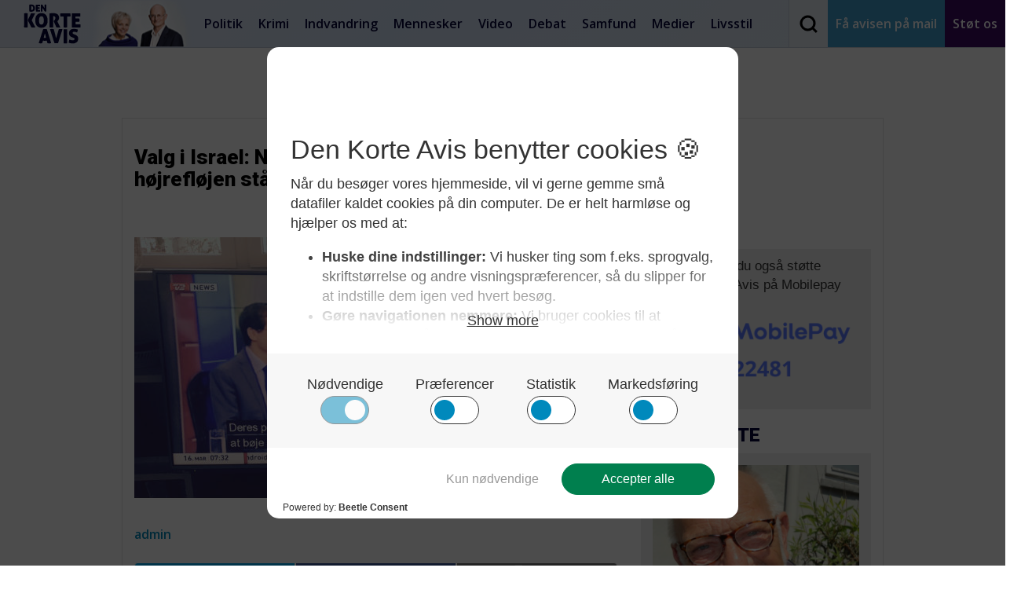

--- FILE ---
content_type: text/html; charset=UTF-8
request_url: https://denkorteavis.dk/2015/valg-i-israel-netanyahu-er-svaekket-det-kan-ende-med-en-koalition-af-de-to-store-partier/
body_size: 26639
content:

<!DOCTYPE html>
<html lang="da-DK">
  <head><meta charset="UTF-8"><script>if(navigator.userAgent.match(/MSIE|Internet Explorer/i)||navigator.userAgent.match(/Trident\/7\..*?rv:11/i)){var href=document.location.href;if(!href.match(/[?&]nowprocket/)){if(href.indexOf("?")==-1){if(href.indexOf("#")==-1){document.location.href=href+"?nowprocket=1"}else{document.location.href=href.replace("#","?nowprocket=1#")}}else{if(href.indexOf("#")==-1){document.location.href=href+"&nowprocket=1"}else{document.location.href=href.replace("#","&nowprocket=1#")}}}}</script><script>(()=>{class RocketLazyLoadScripts{constructor(){this.v="2.0.4",this.userEvents=["keydown","keyup","mousedown","mouseup","mousemove","mouseover","mouseout","touchmove","touchstart","touchend","touchcancel","wheel","click","dblclick","input"],this.attributeEvents=["onblur","onclick","oncontextmenu","ondblclick","onfocus","onmousedown","onmouseenter","onmouseleave","onmousemove","onmouseout","onmouseover","onmouseup","onmousewheel","onscroll","onsubmit"]}async t(){this.i(),this.o(),/iP(ad|hone)/.test(navigator.userAgent)&&this.h(),this.u(),this.l(this),this.m(),this.k(this),this.p(this),this._(),await Promise.all([this.R(),this.L()]),this.lastBreath=Date.now(),this.S(this),this.P(),this.D(),this.O(),this.M(),await this.C(this.delayedScripts.normal),await this.C(this.delayedScripts.defer),await this.C(this.delayedScripts.async),await this.T(),await this.F(),await this.j(),await this.A(),window.dispatchEvent(new Event("rocket-allScriptsLoaded")),this.everythingLoaded=!0,this.lastTouchEnd&&await new Promise(t=>setTimeout(t,500-Date.now()+this.lastTouchEnd)),this.I(),this.H(),this.U(),this.W()}i(){this.CSPIssue=sessionStorage.getItem("rocketCSPIssue"),document.addEventListener("securitypolicyviolation",t=>{this.CSPIssue||"script-src-elem"!==t.violatedDirective||"data"!==t.blockedURI||(this.CSPIssue=!0,sessionStorage.setItem("rocketCSPIssue",!0))},{isRocket:!0})}o(){window.addEventListener("pageshow",t=>{this.persisted=t.persisted,this.realWindowLoadedFired=!0},{isRocket:!0}),window.addEventListener("pagehide",()=>{this.onFirstUserAction=null},{isRocket:!0})}h(){let t;function e(e){t=e}window.addEventListener("touchstart",e,{isRocket:!0}),window.addEventListener("touchend",function i(o){o.changedTouches[0]&&t.changedTouches[0]&&Math.abs(o.changedTouches[0].pageX-t.changedTouches[0].pageX)<10&&Math.abs(o.changedTouches[0].pageY-t.changedTouches[0].pageY)<10&&o.timeStamp-t.timeStamp<200&&(window.removeEventListener("touchstart",e,{isRocket:!0}),window.removeEventListener("touchend",i,{isRocket:!0}),"INPUT"===o.target.tagName&&"text"===o.target.type||(o.target.dispatchEvent(new TouchEvent("touchend",{target:o.target,bubbles:!0})),o.target.dispatchEvent(new MouseEvent("mouseover",{target:o.target,bubbles:!0})),o.target.dispatchEvent(new PointerEvent("click",{target:o.target,bubbles:!0,cancelable:!0,detail:1,clientX:o.changedTouches[0].clientX,clientY:o.changedTouches[0].clientY})),event.preventDefault()))},{isRocket:!0})}q(t){this.userActionTriggered||("mousemove"!==t.type||this.firstMousemoveIgnored?"keyup"===t.type||"mouseover"===t.type||"mouseout"===t.type||(this.userActionTriggered=!0,this.onFirstUserAction&&this.onFirstUserAction()):this.firstMousemoveIgnored=!0),"click"===t.type&&t.preventDefault(),t.stopPropagation(),t.stopImmediatePropagation(),"touchstart"===this.lastEvent&&"touchend"===t.type&&(this.lastTouchEnd=Date.now()),"click"===t.type&&(this.lastTouchEnd=0),this.lastEvent=t.type,t.composedPath&&t.composedPath()[0].getRootNode()instanceof ShadowRoot&&(t.rocketTarget=t.composedPath()[0]),this.savedUserEvents.push(t)}u(){this.savedUserEvents=[],this.userEventHandler=this.q.bind(this),this.userEvents.forEach(t=>window.addEventListener(t,this.userEventHandler,{passive:!1,isRocket:!0})),document.addEventListener("visibilitychange",this.userEventHandler,{isRocket:!0})}U(){this.userEvents.forEach(t=>window.removeEventListener(t,this.userEventHandler,{passive:!1,isRocket:!0})),document.removeEventListener("visibilitychange",this.userEventHandler,{isRocket:!0}),this.savedUserEvents.forEach(t=>{(t.rocketTarget||t.target).dispatchEvent(new window[t.constructor.name](t.type,t))})}m(){const t="return false",e=Array.from(this.attributeEvents,t=>"data-rocket-"+t),i="["+this.attributeEvents.join("],[")+"]",o="[data-rocket-"+this.attributeEvents.join("],[data-rocket-")+"]",s=(e,i,o)=>{o&&o!==t&&(e.setAttribute("data-rocket-"+i,o),e["rocket"+i]=new Function("event",o),e.setAttribute(i,t))};new MutationObserver(t=>{for(const n of t)"attributes"===n.type&&(n.attributeName.startsWith("data-rocket-")||this.everythingLoaded?n.attributeName.startsWith("data-rocket-")&&this.everythingLoaded&&this.N(n.target,n.attributeName.substring(12)):s(n.target,n.attributeName,n.target.getAttribute(n.attributeName))),"childList"===n.type&&n.addedNodes.forEach(t=>{if(t.nodeType===Node.ELEMENT_NODE)if(this.everythingLoaded)for(const i of[t,...t.querySelectorAll(o)])for(const t of i.getAttributeNames())e.includes(t)&&this.N(i,t.substring(12));else for(const e of[t,...t.querySelectorAll(i)])for(const t of e.getAttributeNames())this.attributeEvents.includes(t)&&s(e,t,e.getAttribute(t))})}).observe(document,{subtree:!0,childList:!0,attributeFilter:[...this.attributeEvents,...e]})}I(){this.attributeEvents.forEach(t=>{document.querySelectorAll("[data-rocket-"+t+"]").forEach(e=>{this.N(e,t)})})}N(t,e){const i=t.getAttribute("data-rocket-"+e);i&&(t.setAttribute(e,i),t.removeAttribute("data-rocket-"+e))}k(t){Object.defineProperty(HTMLElement.prototype,"onclick",{get(){return this.rocketonclick||null},set(e){this.rocketonclick=e,this.setAttribute(t.everythingLoaded?"onclick":"data-rocket-onclick","this.rocketonclick(event)")}})}S(t){function e(e,i){let o=e[i];e[i]=null,Object.defineProperty(e,i,{get:()=>o,set(s){t.everythingLoaded?o=s:e["rocket"+i]=o=s}})}e(document,"onreadystatechange"),e(window,"onload"),e(window,"onpageshow");try{Object.defineProperty(document,"readyState",{get:()=>t.rocketReadyState,set(e){t.rocketReadyState=e},configurable:!0}),document.readyState="loading"}catch(t){console.log("WPRocket DJE readyState conflict, bypassing")}}l(t){this.originalAddEventListener=EventTarget.prototype.addEventListener,this.originalRemoveEventListener=EventTarget.prototype.removeEventListener,this.savedEventListeners=[],EventTarget.prototype.addEventListener=function(e,i,o){o&&o.isRocket||!t.B(e,this)&&!t.userEvents.includes(e)||t.B(e,this)&&!t.userActionTriggered||e.startsWith("rocket-")||t.everythingLoaded?t.originalAddEventListener.call(this,e,i,o):(t.savedEventListeners.push({target:this,remove:!1,type:e,func:i,options:o}),"mouseenter"!==e&&"mouseleave"!==e||t.originalAddEventListener.call(this,e,t.savedUserEvents.push,o))},EventTarget.prototype.removeEventListener=function(e,i,o){o&&o.isRocket||!t.B(e,this)&&!t.userEvents.includes(e)||t.B(e,this)&&!t.userActionTriggered||e.startsWith("rocket-")||t.everythingLoaded?t.originalRemoveEventListener.call(this,e,i,o):t.savedEventListeners.push({target:this,remove:!0,type:e,func:i,options:o})}}J(t,e){this.savedEventListeners=this.savedEventListeners.filter(i=>{let o=i.type,s=i.target||window;return e!==o||t!==s||(this.B(o,s)&&(i.type="rocket-"+o),this.$(i),!1)})}H(){EventTarget.prototype.addEventListener=this.originalAddEventListener,EventTarget.prototype.removeEventListener=this.originalRemoveEventListener,this.savedEventListeners.forEach(t=>this.$(t))}$(t){t.remove?this.originalRemoveEventListener.call(t.target,t.type,t.func,t.options):this.originalAddEventListener.call(t.target,t.type,t.func,t.options)}p(t){let e;function i(e){return t.everythingLoaded?e:e.split(" ").map(t=>"load"===t||t.startsWith("load.")?"rocket-jquery-load":t).join(" ")}function o(o){function s(e){const s=o.fn[e];o.fn[e]=o.fn.init.prototype[e]=function(){return this[0]===window&&t.userActionTriggered&&("string"==typeof arguments[0]||arguments[0]instanceof String?arguments[0]=i(arguments[0]):"object"==typeof arguments[0]&&Object.keys(arguments[0]).forEach(t=>{const e=arguments[0][t];delete arguments[0][t],arguments[0][i(t)]=e})),s.apply(this,arguments),this}}if(o&&o.fn&&!t.allJQueries.includes(o)){const e={DOMContentLoaded:[],"rocket-DOMContentLoaded":[]};for(const t in e)document.addEventListener(t,()=>{e[t].forEach(t=>t())},{isRocket:!0});o.fn.ready=o.fn.init.prototype.ready=function(i){function s(){parseInt(o.fn.jquery)>2?setTimeout(()=>i.bind(document)(o)):i.bind(document)(o)}return"function"==typeof i&&(t.realDomReadyFired?!t.userActionTriggered||t.fauxDomReadyFired?s():e["rocket-DOMContentLoaded"].push(s):e.DOMContentLoaded.push(s)),o([])},s("on"),s("one"),s("off"),t.allJQueries.push(o)}e=o}t.allJQueries=[],o(window.jQuery),Object.defineProperty(window,"jQuery",{get:()=>e,set(t){o(t)}})}P(){const t=new Map;document.write=document.writeln=function(e){const i=document.currentScript,o=document.createRange(),s=i.parentElement;let n=t.get(i);void 0===n&&(n=i.nextSibling,t.set(i,n));const c=document.createDocumentFragment();o.setStart(c,0),c.appendChild(o.createContextualFragment(e)),s.insertBefore(c,n)}}async R(){return new Promise(t=>{this.userActionTriggered?t():this.onFirstUserAction=t})}async L(){return new Promise(t=>{document.addEventListener("DOMContentLoaded",()=>{this.realDomReadyFired=!0,t()},{isRocket:!0})})}async j(){return this.realWindowLoadedFired?Promise.resolve():new Promise(t=>{window.addEventListener("load",t,{isRocket:!0})})}M(){this.pendingScripts=[];this.scriptsMutationObserver=new MutationObserver(t=>{for(const e of t)e.addedNodes.forEach(t=>{"SCRIPT"!==t.tagName||t.noModule||t.isWPRocket||this.pendingScripts.push({script:t,promise:new Promise(e=>{const i=()=>{const i=this.pendingScripts.findIndex(e=>e.script===t);i>=0&&this.pendingScripts.splice(i,1),e()};t.addEventListener("load",i,{isRocket:!0}),t.addEventListener("error",i,{isRocket:!0}),setTimeout(i,1e3)})})})}),this.scriptsMutationObserver.observe(document,{childList:!0,subtree:!0})}async F(){await this.X(),this.pendingScripts.length?(await this.pendingScripts[0].promise,await this.F()):this.scriptsMutationObserver.disconnect()}D(){this.delayedScripts={normal:[],async:[],defer:[]},document.querySelectorAll("script[type$=rocketlazyloadscript]").forEach(t=>{t.hasAttribute("data-rocket-src")?t.hasAttribute("async")&&!1!==t.async?this.delayedScripts.async.push(t):t.hasAttribute("defer")&&!1!==t.defer||"module"===t.getAttribute("data-rocket-type")?this.delayedScripts.defer.push(t):this.delayedScripts.normal.push(t):this.delayedScripts.normal.push(t)})}async _(){await this.L();let t=[];document.querySelectorAll("script[type$=rocketlazyloadscript][data-rocket-src]").forEach(e=>{let i=e.getAttribute("data-rocket-src");if(i&&!i.startsWith("data:")){i.startsWith("//")&&(i=location.protocol+i);try{const o=new URL(i).origin;o!==location.origin&&t.push({src:o,crossOrigin:e.crossOrigin||"module"===e.getAttribute("data-rocket-type")})}catch(t){}}}),t=[...new Map(t.map(t=>[JSON.stringify(t),t])).values()],this.Y(t,"preconnect")}async G(t){if(await this.K(),!0!==t.noModule||!("noModule"in HTMLScriptElement.prototype))return new Promise(e=>{let i;function o(){(i||t).setAttribute("data-rocket-status","executed"),e()}try{if(navigator.userAgent.includes("Firefox/")||""===navigator.vendor||this.CSPIssue)i=document.createElement("script"),[...t.attributes].forEach(t=>{let e=t.nodeName;"type"!==e&&("data-rocket-type"===e&&(e="type"),"data-rocket-src"===e&&(e="src"),i.setAttribute(e,t.nodeValue))}),t.text&&(i.text=t.text),t.nonce&&(i.nonce=t.nonce),i.hasAttribute("src")?(i.addEventListener("load",o,{isRocket:!0}),i.addEventListener("error",()=>{i.setAttribute("data-rocket-status","failed-network"),e()},{isRocket:!0}),setTimeout(()=>{i.isConnected||e()},1)):(i.text=t.text,o()),i.isWPRocket=!0,t.parentNode.replaceChild(i,t);else{const i=t.getAttribute("data-rocket-type"),s=t.getAttribute("data-rocket-src");i?(t.type=i,t.removeAttribute("data-rocket-type")):t.removeAttribute("type"),t.addEventListener("load",o,{isRocket:!0}),t.addEventListener("error",i=>{this.CSPIssue&&i.target.src.startsWith("data:")?(console.log("WPRocket: CSP fallback activated"),t.removeAttribute("src"),this.G(t).then(e)):(t.setAttribute("data-rocket-status","failed-network"),e())},{isRocket:!0}),s?(t.fetchPriority="high",t.removeAttribute("data-rocket-src"),t.src=s):t.src="data:text/javascript;base64,"+window.btoa(unescape(encodeURIComponent(t.text)))}}catch(i){t.setAttribute("data-rocket-status","failed-transform"),e()}});t.setAttribute("data-rocket-status","skipped")}async C(t){const e=t.shift();return e?(e.isConnected&&await this.G(e),this.C(t)):Promise.resolve()}O(){this.Y([...this.delayedScripts.normal,...this.delayedScripts.defer,...this.delayedScripts.async],"preload")}Y(t,e){this.trash=this.trash||[];let i=!0;var o=document.createDocumentFragment();t.forEach(t=>{const s=t.getAttribute&&t.getAttribute("data-rocket-src")||t.src;if(s&&!s.startsWith("data:")){const n=document.createElement("link");n.href=s,n.rel=e,"preconnect"!==e&&(n.as="script",n.fetchPriority=i?"high":"low"),t.getAttribute&&"module"===t.getAttribute("data-rocket-type")&&(n.crossOrigin=!0),t.crossOrigin&&(n.crossOrigin=t.crossOrigin),t.integrity&&(n.integrity=t.integrity),t.nonce&&(n.nonce=t.nonce),o.appendChild(n),this.trash.push(n),i=!1}}),document.head.appendChild(o)}W(){this.trash.forEach(t=>t.remove())}async T(){try{document.readyState="interactive"}catch(t){}this.fauxDomReadyFired=!0;try{await this.K(),this.J(document,"readystatechange"),document.dispatchEvent(new Event("rocket-readystatechange")),await this.K(),document.rocketonreadystatechange&&document.rocketonreadystatechange(),await this.K(),this.J(document,"DOMContentLoaded"),document.dispatchEvent(new Event("rocket-DOMContentLoaded")),await this.K(),this.J(window,"DOMContentLoaded"),window.dispatchEvent(new Event("rocket-DOMContentLoaded"))}catch(t){console.error(t)}}async A(){try{document.readyState="complete"}catch(t){}try{await this.K(),this.J(document,"readystatechange"),document.dispatchEvent(new Event("rocket-readystatechange")),await this.K(),document.rocketonreadystatechange&&document.rocketonreadystatechange(),await this.K(),this.J(window,"load"),window.dispatchEvent(new Event("rocket-load")),await this.K(),window.rocketonload&&window.rocketonload(),await this.K(),this.allJQueries.forEach(t=>t(window).trigger("rocket-jquery-load")),await this.K(),this.J(window,"pageshow");const t=new Event("rocket-pageshow");t.persisted=this.persisted,window.dispatchEvent(t),await this.K(),window.rocketonpageshow&&window.rocketonpageshow({persisted:this.persisted})}catch(t){console.error(t)}}async K(){Date.now()-this.lastBreath>45&&(await this.X(),this.lastBreath=Date.now())}async X(){return document.hidden?new Promise(t=>setTimeout(t)):new Promise(t=>requestAnimationFrame(t))}B(t,e){return e===document&&"readystatechange"===t||(e===document&&"DOMContentLoaded"===t||(e===window&&"DOMContentLoaded"===t||(e===window&&"load"===t||e===window&&"pageshow"===t)))}static run(){(new RocketLazyLoadScripts).t()}}RocketLazyLoadScripts.run()})();</script>
    
    <meta name="viewport" content="width=device-width, initial-scale=1">
    <meta http-equiv="Content-Security-Policy" content="upgrade-insecure-requests "> 
    <title>Den Korte Avis |   Valg i Israel: Netanyahu er svækket – men højrefløjen står fortsat stærkest</title>
<link data-rocket-preload as="style" href="https://fonts.googleapis.com/css?family=Roboto%3A400%2C900%7COpen%20Sans%3A300%2C400%2C600%2C800&#038;display=swap" rel="preload">
<link href="https://fonts.googleapis.com/css?family=Roboto%3A400%2C900%7COpen%20Sans%3A300%2C400%2C600%2C800&#038;display=swap" media="print" onload="this.media=&#039;all&#039;" rel="stylesheet">
<noscript data-wpr-hosted-gf-parameters=""><link rel="stylesheet" href="https://fonts.googleapis.com/css?family=Roboto%3A400%2C900%7COpen%20Sans%3A300%2C400%2C600%2C800&#038;display=swap"></noscript>

    <link rel="profile" href="https://gmpg.org/xfn/11">
    <link rel="pingback" href="https://denkorteavis.dk/xmlrpc.php">
    <link rel="shortcut icon" href="https://denkorteavis.dk/wp-content/themes/dka/favicon.ico" />

    
    

    <meta name='robots' content='max-image-preview:large' />
	<style>img:is([sizes="auto" i], [sizes^="auto," i]) { contain-intrinsic-size: 3000px 1500px }</style>
	<link href='https://fonts.gstatic.com' crossorigin rel='preconnect' />
<script type="text/javascript" id="wpp-js" src="https://denkorteavis.dk/wp-content/plugins/wordpress-popular-posts/assets/js/wpp.min.js?ver=7.3.6" data-sampling="1" data-sampling-rate="100" data-api-url="https://denkorteavis.dk/wp-json/wordpress-popular-posts" data-post-id="136611" data-token="29f9d8e24d" data-lang="0" data-debug="0"></script>
<style id='wp-emoji-styles-inline-css' type='text/css'>

	img.wp-smiley, img.emoji {
		display: inline !important;
		border: none !important;
		box-shadow: none !important;
		height: 1em !important;
		width: 1em !important;
		margin: 0 0.07em !important;
		vertical-align: -0.1em !important;
		background: none !important;
		padding: 0 !important;
	}
</style>
<link rel='stylesheet' id='wp-block-library-css' href='https://denkorteavis.dk/wp-includes/css/dist/block-library/style.min.css?ver=6.8.3' type='text/css' media='all' />
<style id='classic-theme-styles-inline-css' type='text/css'>
/*! This file is auto-generated */
.wp-block-button__link{color:#fff;background-color:#32373c;border-radius:9999px;box-shadow:none;text-decoration:none;padding:calc(.667em + 2px) calc(1.333em + 2px);font-size:1.125em}.wp-block-file__button{background:#32373c;color:#fff;text-decoration:none}
</style>
<style id='co-authors-plus-coauthors-style-inline-css' type='text/css'>
.wp-block-co-authors-plus-coauthors.is-layout-flow [class*=wp-block-co-authors-plus]{display:inline}

</style>
<style id='co-authors-plus-avatar-style-inline-css' type='text/css'>
.wp-block-co-authors-plus-avatar :where(img){height:auto;max-width:100%;vertical-align:bottom}.wp-block-co-authors-plus-coauthors.is-layout-flow .wp-block-co-authors-plus-avatar :where(img){vertical-align:middle}.wp-block-co-authors-plus-avatar:is(.alignleft,.alignright){display:table}.wp-block-co-authors-plus-avatar.aligncenter{display:table;margin-inline:auto}

</style>
<style id='co-authors-plus-image-style-inline-css' type='text/css'>
.wp-block-co-authors-plus-image{margin-bottom:0}.wp-block-co-authors-plus-image :where(img){height:auto;max-width:100%;vertical-align:bottom}.wp-block-co-authors-plus-coauthors.is-layout-flow .wp-block-co-authors-plus-image :where(img){vertical-align:middle}.wp-block-co-authors-plus-image:is(.alignfull,.alignwide) :where(img){width:100%}.wp-block-co-authors-plus-image:is(.alignleft,.alignright){display:table}.wp-block-co-authors-plus-image.aligncenter{display:table;margin-inline:auto}

</style>
<style id='global-styles-inline-css' type='text/css'>
:root{--wp--preset--aspect-ratio--square: 1;--wp--preset--aspect-ratio--4-3: 4/3;--wp--preset--aspect-ratio--3-4: 3/4;--wp--preset--aspect-ratio--3-2: 3/2;--wp--preset--aspect-ratio--2-3: 2/3;--wp--preset--aspect-ratio--16-9: 16/9;--wp--preset--aspect-ratio--9-16: 9/16;--wp--preset--color--black: #000000;--wp--preset--color--cyan-bluish-gray: #abb8c3;--wp--preset--color--white: #ffffff;--wp--preset--color--pale-pink: #f78da7;--wp--preset--color--vivid-red: #cf2e2e;--wp--preset--color--luminous-vivid-orange: #ff6900;--wp--preset--color--luminous-vivid-amber: #fcb900;--wp--preset--color--light-green-cyan: #7bdcb5;--wp--preset--color--vivid-green-cyan: #00d084;--wp--preset--color--pale-cyan-blue: #8ed1fc;--wp--preset--color--vivid-cyan-blue: #0693e3;--wp--preset--color--vivid-purple: #9b51e0;--wp--preset--gradient--vivid-cyan-blue-to-vivid-purple: linear-gradient(135deg,rgba(6,147,227,1) 0%,rgb(155,81,224) 100%);--wp--preset--gradient--light-green-cyan-to-vivid-green-cyan: linear-gradient(135deg,rgb(122,220,180) 0%,rgb(0,208,130) 100%);--wp--preset--gradient--luminous-vivid-amber-to-luminous-vivid-orange: linear-gradient(135deg,rgba(252,185,0,1) 0%,rgba(255,105,0,1) 100%);--wp--preset--gradient--luminous-vivid-orange-to-vivid-red: linear-gradient(135deg,rgba(255,105,0,1) 0%,rgb(207,46,46) 100%);--wp--preset--gradient--very-light-gray-to-cyan-bluish-gray: linear-gradient(135deg,rgb(238,238,238) 0%,rgb(169,184,195) 100%);--wp--preset--gradient--cool-to-warm-spectrum: linear-gradient(135deg,rgb(74,234,220) 0%,rgb(151,120,209) 20%,rgb(207,42,186) 40%,rgb(238,44,130) 60%,rgb(251,105,98) 80%,rgb(254,248,76) 100%);--wp--preset--gradient--blush-light-purple: linear-gradient(135deg,rgb(255,206,236) 0%,rgb(152,150,240) 100%);--wp--preset--gradient--blush-bordeaux: linear-gradient(135deg,rgb(254,205,165) 0%,rgb(254,45,45) 50%,rgb(107,0,62) 100%);--wp--preset--gradient--luminous-dusk: linear-gradient(135deg,rgb(255,203,112) 0%,rgb(199,81,192) 50%,rgb(65,88,208) 100%);--wp--preset--gradient--pale-ocean: linear-gradient(135deg,rgb(255,245,203) 0%,rgb(182,227,212) 50%,rgb(51,167,181) 100%);--wp--preset--gradient--electric-grass: linear-gradient(135deg,rgb(202,248,128) 0%,rgb(113,206,126) 100%);--wp--preset--gradient--midnight: linear-gradient(135deg,rgb(2,3,129) 0%,rgb(40,116,252) 100%);--wp--preset--font-size--small: 13px;--wp--preset--font-size--medium: 20px;--wp--preset--font-size--large: 36px;--wp--preset--font-size--x-large: 42px;--wp--preset--spacing--20: 0.44rem;--wp--preset--spacing--30: 0.67rem;--wp--preset--spacing--40: 1rem;--wp--preset--spacing--50: 1.5rem;--wp--preset--spacing--60: 2.25rem;--wp--preset--spacing--70: 3.38rem;--wp--preset--spacing--80: 5.06rem;--wp--preset--shadow--natural: 6px 6px 9px rgba(0, 0, 0, 0.2);--wp--preset--shadow--deep: 12px 12px 50px rgba(0, 0, 0, 0.4);--wp--preset--shadow--sharp: 6px 6px 0px rgba(0, 0, 0, 0.2);--wp--preset--shadow--outlined: 6px 6px 0px -3px rgba(255, 255, 255, 1), 6px 6px rgba(0, 0, 0, 1);--wp--preset--shadow--crisp: 6px 6px 0px rgba(0, 0, 0, 1);}:where(.is-layout-flex){gap: 0.5em;}:where(.is-layout-grid){gap: 0.5em;}body .is-layout-flex{display: flex;}.is-layout-flex{flex-wrap: wrap;align-items: center;}.is-layout-flex > :is(*, div){margin: 0;}body .is-layout-grid{display: grid;}.is-layout-grid > :is(*, div){margin: 0;}:where(.wp-block-columns.is-layout-flex){gap: 2em;}:where(.wp-block-columns.is-layout-grid){gap: 2em;}:where(.wp-block-post-template.is-layout-flex){gap: 1.25em;}:where(.wp-block-post-template.is-layout-grid){gap: 1.25em;}.has-black-color{color: var(--wp--preset--color--black) !important;}.has-cyan-bluish-gray-color{color: var(--wp--preset--color--cyan-bluish-gray) !important;}.has-white-color{color: var(--wp--preset--color--white) !important;}.has-pale-pink-color{color: var(--wp--preset--color--pale-pink) !important;}.has-vivid-red-color{color: var(--wp--preset--color--vivid-red) !important;}.has-luminous-vivid-orange-color{color: var(--wp--preset--color--luminous-vivid-orange) !important;}.has-luminous-vivid-amber-color{color: var(--wp--preset--color--luminous-vivid-amber) !important;}.has-light-green-cyan-color{color: var(--wp--preset--color--light-green-cyan) !important;}.has-vivid-green-cyan-color{color: var(--wp--preset--color--vivid-green-cyan) !important;}.has-pale-cyan-blue-color{color: var(--wp--preset--color--pale-cyan-blue) !important;}.has-vivid-cyan-blue-color{color: var(--wp--preset--color--vivid-cyan-blue) !important;}.has-vivid-purple-color{color: var(--wp--preset--color--vivid-purple) !important;}.has-black-background-color{background-color: var(--wp--preset--color--black) !important;}.has-cyan-bluish-gray-background-color{background-color: var(--wp--preset--color--cyan-bluish-gray) !important;}.has-white-background-color{background-color: var(--wp--preset--color--white) !important;}.has-pale-pink-background-color{background-color: var(--wp--preset--color--pale-pink) !important;}.has-vivid-red-background-color{background-color: var(--wp--preset--color--vivid-red) !important;}.has-luminous-vivid-orange-background-color{background-color: var(--wp--preset--color--luminous-vivid-orange) !important;}.has-luminous-vivid-amber-background-color{background-color: var(--wp--preset--color--luminous-vivid-amber) !important;}.has-light-green-cyan-background-color{background-color: var(--wp--preset--color--light-green-cyan) !important;}.has-vivid-green-cyan-background-color{background-color: var(--wp--preset--color--vivid-green-cyan) !important;}.has-pale-cyan-blue-background-color{background-color: var(--wp--preset--color--pale-cyan-blue) !important;}.has-vivid-cyan-blue-background-color{background-color: var(--wp--preset--color--vivid-cyan-blue) !important;}.has-vivid-purple-background-color{background-color: var(--wp--preset--color--vivid-purple) !important;}.has-black-border-color{border-color: var(--wp--preset--color--black) !important;}.has-cyan-bluish-gray-border-color{border-color: var(--wp--preset--color--cyan-bluish-gray) !important;}.has-white-border-color{border-color: var(--wp--preset--color--white) !important;}.has-pale-pink-border-color{border-color: var(--wp--preset--color--pale-pink) !important;}.has-vivid-red-border-color{border-color: var(--wp--preset--color--vivid-red) !important;}.has-luminous-vivid-orange-border-color{border-color: var(--wp--preset--color--luminous-vivid-orange) !important;}.has-luminous-vivid-amber-border-color{border-color: var(--wp--preset--color--luminous-vivid-amber) !important;}.has-light-green-cyan-border-color{border-color: var(--wp--preset--color--light-green-cyan) !important;}.has-vivid-green-cyan-border-color{border-color: var(--wp--preset--color--vivid-green-cyan) !important;}.has-pale-cyan-blue-border-color{border-color: var(--wp--preset--color--pale-cyan-blue) !important;}.has-vivid-cyan-blue-border-color{border-color: var(--wp--preset--color--vivid-cyan-blue) !important;}.has-vivid-purple-border-color{border-color: var(--wp--preset--color--vivid-purple) !important;}.has-vivid-cyan-blue-to-vivid-purple-gradient-background{background: var(--wp--preset--gradient--vivid-cyan-blue-to-vivid-purple) !important;}.has-light-green-cyan-to-vivid-green-cyan-gradient-background{background: var(--wp--preset--gradient--light-green-cyan-to-vivid-green-cyan) !important;}.has-luminous-vivid-amber-to-luminous-vivid-orange-gradient-background{background: var(--wp--preset--gradient--luminous-vivid-amber-to-luminous-vivid-orange) !important;}.has-luminous-vivid-orange-to-vivid-red-gradient-background{background: var(--wp--preset--gradient--luminous-vivid-orange-to-vivid-red) !important;}.has-very-light-gray-to-cyan-bluish-gray-gradient-background{background: var(--wp--preset--gradient--very-light-gray-to-cyan-bluish-gray) !important;}.has-cool-to-warm-spectrum-gradient-background{background: var(--wp--preset--gradient--cool-to-warm-spectrum) !important;}.has-blush-light-purple-gradient-background{background: var(--wp--preset--gradient--blush-light-purple) !important;}.has-blush-bordeaux-gradient-background{background: var(--wp--preset--gradient--blush-bordeaux) !important;}.has-luminous-dusk-gradient-background{background: var(--wp--preset--gradient--luminous-dusk) !important;}.has-pale-ocean-gradient-background{background: var(--wp--preset--gradient--pale-ocean) !important;}.has-electric-grass-gradient-background{background: var(--wp--preset--gradient--electric-grass) !important;}.has-midnight-gradient-background{background: var(--wp--preset--gradient--midnight) !important;}.has-small-font-size{font-size: var(--wp--preset--font-size--small) !important;}.has-medium-font-size{font-size: var(--wp--preset--font-size--medium) !important;}.has-large-font-size{font-size: var(--wp--preset--font-size--large) !important;}.has-x-large-font-size{font-size: var(--wp--preset--font-size--x-large) !important;}
:where(.wp-block-post-template.is-layout-flex){gap: 1.25em;}:where(.wp-block-post-template.is-layout-grid){gap: 1.25em;}
:where(.wp-block-columns.is-layout-flex){gap: 2em;}:where(.wp-block-columns.is-layout-grid){gap: 2em;}
:root :where(.wp-block-pullquote){font-size: 1.5em;line-height: 1.6;}
</style>
<link data-minify="1" rel='stylesheet' id='ppress-frontend-css' href='https://denkorteavis.dk/wp-content/cache/min/1/wp-content/plugins/wp-user-avatar/assets/css/frontend.min.css?ver=1732008143' type='text/css' media='all' />
<link rel='stylesheet' id='ppress-flatpickr-css' href='https://denkorteavis.dk/wp-content/plugins/wp-user-avatar/assets/flatpickr/flatpickr.min.css?ver=4.16.9' type='text/css' media='all' />
<link rel='stylesheet' id='ppress-select2-css' href='https://denkorteavis.dk/wp-content/plugins/wp-user-avatar/assets/select2/select2.min.css?ver=6.8.3' type='text/css' media='all' />
<link data-minify="1" rel='stylesheet' id='wordpress-popular-posts-css-css' href='https://denkorteavis.dk/wp-content/cache/min/1/wp-content/plugins/wordpress-popular-posts/assets/css/wpp.css?ver=1732008143' type='text/css' media='all' />
<link data-minify="1" rel='stylesheet' id='nb-style-css' href='https://denkorteavis.dk/wp-content/cache/min/1/wp-content/themes/dka/style.css?ver=1732008143' type='text/css' media='all' />
<script type="rocketlazyloadscript" data-rocket-type="text/javascript" data-rocket-src="https://denkorteavis.dk/wp-includes/js/jquery/jquery.min.js?ver=3.7.1" id="jquery-core-js"></script>
<script type="rocketlazyloadscript" data-rocket-type="text/javascript" data-rocket-src="https://denkorteavis.dk/wp-includes/js/jquery/jquery-migrate.min.js?ver=3.4.1" id="jquery-migrate-js" data-rocket-defer defer></script>
<script type="rocketlazyloadscript" data-rocket-type="text/javascript" data-rocket-src="https://denkorteavis.dk/wp-content/plugins/wp-user-avatar/assets/flatpickr/flatpickr.min.js?ver=4.16.9" id="ppress-flatpickr-js" data-rocket-defer defer></script>
<script type="rocketlazyloadscript" data-rocket-type="text/javascript" data-rocket-src="https://denkorteavis.dk/wp-content/plugins/wp-user-avatar/assets/select2/select2.min.js?ver=4.16.9" id="ppress-select2-js" data-rocket-defer defer></script>
<link rel="https://api.w.org/" href="https://denkorteavis.dk/wp-json/" /><link rel="alternate" title="JSON" type="application/json" href="https://denkorteavis.dk/wp-json/wp/v2/posts/136611" /><link rel="EditURI" type="application/rsd+xml" title="RSD" href="https://denkorteavis.dk/xmlrpc.php?rsd" />
<meta name="generator" content="WordPress 6.8.3" />
<link rel="canonical" href="https://denkorteavis.dk/2015/valg-i-israel-netanyahu-er-svaekket-det-kan-ende-med-en-koalition-af-de-to-store-partier/" />
<link rel='shortlink' href='https://denkorteavis.dk/?p=136611' />
<link rel="alternate" title="oEmbed (JSON)" type="application/json+oembed" href="https://denkorteavis.dk/wp-json/oembed/1.0/embed?url=https%3A%2F%2Fdenkorteavis.dk%2F2015%2Fvalg-i-israel-netanyahu-er-svaekket-det-kan-ende-med-en-koalition-af-de-to-store-partier%2F" />
<link rel="alternate" title="oEmbed (XML)" type="text/xml+oembed" href="https://denkorteavis.dk/wp-json/oembed/1.0/embed?url=https%3A%2F%2Fdenkorteavis.dk%2F2015%2Fvalg-i-israel-netanyahu-er-svaekket-det-kan-ende-med-en-koalition-af-de-to-store-partier%2F&#038;format=xml" />
<meta property="fb:app_id" content="163544994232856"/>            <style id="wpp-loading-animation-styles">@-webkit-keyframes bgslide{from{background-position-x:0}to{background-position-x:-200%}}@keyframes bgslide{from{background-position-x:0}to{background-position-x:-200%}}.wpp-widget-block-placeholder,.wpp-shortcode-placeholder{margin:0 auto;width:60px;height:3px;background:#dd3737;background:linear-gradient(90deg,#dd3737 0%,#571313 10%,#dd3737 100%);background-size:200% auto;border-radius:3px;-webkit-animation:bgslide 1s infinite linear;animation:bgslide 1s infinite linear}</style>
            
<!-- Jetpack Open Graph Tags -->
<meta property="og:type" content="article" />
<meta property="og:title" content="Valg i Israel: Netanyahu er svækket – men højrefløjen står fortsat stærkest" />
<meta property="og:url" content="https://denkorteavis.dk/2015/valg-i-israel-netanyahu-er-svaekket-det-kan-ende-med-en-koalition-af-de-to-store-partier/" />
<meta property="og:description" content="Netanyahu og Herzog kæmper om magten. Bent Wigotski beskriver det politiske landskab i Israel inden valget i morgen" />
<meta property="article:published_time" content="2015-03-16T05:00:45+00:00" />
<meta property="article:modified_time" content="2015-03-17T05:59:17+00:00" />
<meta property="og:site_name" content="Den Korte Avis" />
<meta property="og:image" content="https://denkorteavis.dk/wp-content/uploads/2015/03/israel-tv-FullSizeRender-615.jpg" />
<meta property="og:image:width" content="614" />
<meta property="og:image:height" content="332" />
<meta property="og:image:alt" content="" />
<meta property="og:locale" content="da_DK" />
<meta name="twitter:text:title" content="Valg i Israel: Netanyahu er svækket – men højrefløjen står fortsat stærkest" />
<meta name="twitter:image" content="https://denkorteavis.dk/wp-content/uploads/2015/03/israel-tv-FullSizeRender-615.jpg?w=640" />
<meta name="twitter:card" content="summary_large_image" />

<!-- End Jetpack Open Graph Tags -->
<noscript><style id="rocket-lazyload-nojs-css">.rll-youtube-player, [data-lazy-src]{display:none !important;}</style></noscript>
    <script type="rocketlazyloadscript">(function(d, s, id) {
  var js, fjs = d.getElementsByTagName(s)[0];
  if (d.getElementById(id)) return;
  js = d.createElement(s);
  js.id = id;
  js.defer = true;
  js.nonce = "6MW8bWY7"
  js.src = "//connect.facebook.net/da_DK/sdk.js#xfbml=1&version=v10.0&appId=163544994232856&autoLogAppEvents=1";
  fjs.parentNode.insertBefore(js, fjs);
}(document, 'script', 'facebook-jssdk'));</script>        
  <meta name="generator" content="WP Rocket 3.20.3" data-wpr-features="wpr_delay_js wpr_defer_js wpr_lazyload_images wpr_lazyload_iframes wpr_minify_css wpr_desktop" /><script data-cfasync="false" nonce="2747fc0c-122b-4a52-94bc-09d28ae64d01">try{(function(w,d){!function(j,k,l,m){if(j.zaraz)console.error("zaraz is loaded twice");else{j[l]=j[l]||{};j[l].executed=[];j.zaraz={deferred:[],listeners:[]};j.zaraz._v="5874";j.zaraz._n="2747fc0c-122b-4a52-94bc-09d28ae64d01";j.zaraz.q=[];j.zaraz._f=function(n){return async function(){var o=Array.prototype.slice.call(arguments);j.zaraz.q.push({m:n,a:o})}};for(const p of["track","set","ecommerce","debug"])j.zaraz[p]=j.zaraz._f(p);j.zaraz.init=()=>{var q=k.getElementsByTagName(m)[0],r=k.createElement(m),s=k.getElementsByTagName("title")[0];s&&(j[l].t=k.getElementsByTagName("title")[0].text);j[l].x=Math.random();j[l].w=j.screen.width;j[l].h=j.screen.height;j[l].j=j.innerHeight;j[l].e=j.innerWidth;j[l].l=j.location.href;j[l].r=k.referrer;j[l].k=j.screen.colorDepth;j[l].n=k.characterSet;j[l].o=(new Date).getTimezoneOffset();if(j.dataLayer)for(const t of Object.entries(Object.entries(dataLayer).reduce((u,v)=>({...u[1],...v[1]}),{})))zaraz.set(t[0],t[1],{scope:"page"});j[l].q=[];for(;j.zaraz.q.length;){const w=j.zaraz.q.shift();j[l].q.push(w)}r.defer=!0;for(const x of[localStorage,sessionStorage])Object.keys(x||{}).filter(z=>z.startsWith("_zaraz_")).forEach(y=>{try{j[l]["z_"+y.slice(7)]=JSON.parse(x.getItem(y))}catch{j[l]["z_"+y.slice(7)]=x.getItem(y)}});r.referrerPolicy="origin";r.src="/cdn-cgi/zaraz/s.js?z="+btoa(encodeURIComponent(JSON.stringify(j[l])));q.parentNode.insertBefore(r,q)};["complete","interactive"].includes(k.readyState)?zaraz.init():j.addEventListener("DOMContentLoaded",zaraz.init)}}(w,d,"zarazData","script");window.zaraz._p=async d$=>new Promise(ea=>{if(d$){d$.e&&d$.e.forEach(eb=>{try{const ec=d.querySelector("script[nonce]"),ed=ec?.nonce||ec?.getAttribute("nonce"),ee=d.createElement("script");ed&&(ee.nonce=ed);ee.innerHTML=eb;ee.onload=()=>{d.head.removeChild(ee)};d.head.appendChild(ee)}catch(ef){console.error(`Error executing script: ${eb}\n`,ef)}});Promise.allSettled((d$.f||[]).map(eg=>fetch(eg[0],eg[1])))}ea()});zaraz._p({"e":["(function(w,d){})(window,document)"]});})(window,document)}catch(e){throw fetch("/cdn-cgi/zaraz/t"),e;};</script></head>
  <body data-rsssl=1>

    <div data-rocket-location-hash="29ccf98f054896b6f93ec33686d41ce1" id="fb-root"></div>
    <div data-rocket-location-hash="22ed90a50a136ff3712a3b5967a0b56f" class="site-header" id="site-header">

      <div data-rocket-location-hash="aca0c4f26f3fdb8c7eb48650e7e45589" class="topbar-container" id="topbar-container">
        <a class="topbar-brand" id="topbar-brand" href="/"></a>
        <div data-rocket-location-hash="d2cf3081d6dca7334de05119827a4d94" class="topbar-nav-right-container" id="topbar-nav-right-container">
          <ul class="topbar-nav topbar-nav-right" id="topbar-nav-right">
            <li class="topbar-nav-search">
              <a href="#" class="collapsed" data-focus="#search-field" data-toggle="collapse" data-target="#site-search" ></a>
            </li>
            <li id="menu-item-253" class="menu-item menu-item-type-post_type menu-item-object-page menu-item-253"><a href="https://denkorteavis.dk/nyhedsbrev/">Få avisen på mail</a></li>
<li id="menu-item-252" class="menu-item menu-item-type-post_type menu-item-object-page menu-item-252"><a href="https://denkorteavis.dk/stot-os/">Støt os</a></li>
          </ul>
        </div>
        <div data-rocket-location-hash="3a2153a465af46298741dd329c811fe7" class="topbar-nav-left-container" id="topbar-nav-left-container">
          <ul class="topbar-nav topbar-nav-left" id="topbar-nav-left">

            <li id="menu-item-67" class="menu-item menu-item-type-taxonomy menu-item-object-category menu-item-67"><a href="https://denkorteavis.dk/category/politik/">Politik</a></li>
<li id="menu-item-65" class="menu-item menu-item-type-taxonomy menu-item-object-category menu-item-65"><a href="https://denkorteavis.dk/category/krimi/">Krimi</a></li>
<li id="menu-item-64" class="menu-item menu-item-type-taxonomy menu-item-object-category menu-item-64"><a href="https://denkorteavis.dk/category/indvandring/">Indvandring</a></li>
<li id="menu-item-66" class="menu-item menu-item-type-taxonomy menu-item-object-category menu-item-66"><a href="https://denkorteavis.dk/category/mennesker/">Mennesker</a></li>
<li id="menu-item-69" class="menu-item menu-item-type-taxonomy menu-item-object-category menu-item-69"><a href="https://denkorteavis.dk/category/video/">Video</a></li>
<li id="menu-item-370571" class="menu-item menu-item-type-taxonomy menu-item-object-category menu-item-370571"><a href="https://denkorteavis.dk/category/debat/">Debat</a></li>
<li id="menu-item-370572" class="menu-item menu-item-type-taxonomy menu-item-object-category menu-item-370572"><a href="https://denkorteavis.dk/category/samfund/">Samfund</a></li>
<li id="menu-item-370573" class="menu-item menu-item-type-taxonomy menu-item-object-category menu-item-370573"><a href="https://denkorteavis.dk/category/medier/">Medier</a></li>
<li id="menu-item-370574" class="menu-item menu-item-type-taxonomy menu-item-object-category menu-item-370574"><a href="https://denkorteavis.dk/category/livsstil/">Livsstil</a></li>
            <li id="topbar-nav-left-expand" class="topbar-nav-left-expand">
              <a id="topbar-nav-left-expand-button" href="#">Mere <img src="data:image/svg+xml,%3Csvg%20xmlns='http://www.w3.org/2000/svg'%20viewBox='0%200%200%200'%3E%3C/svg%3E" alt="mere" data-lazy-src="/wp-content/themes/dka/img/icon-expand.svg"><noscript><img src="/wp-content/themes/dka/img/icon-expand.svg" alt="mere"></noscript></a>
            </li>

            <li class="facebook-item">
                <div class="fb-like" data-href="https://www.facebook.com/denkorteavis/" data-width="190" data-layout="" data-action="" data-size="" data-share="false"></div>

            </li>

          </ul>
        </div>
      </div>

      <div data-rocket-location-hash="fc6bbd12406746b0fab7a3c6e338b52e" class="site-search collapse" id="site-search">
        <div data-rocket-location-hash="ea55efd256b52a0d0a40312e54da57db" class="site-search-content">
          <div class="site-search-text"><p>Søg på Den Korte Avis:</p></div>
          <form role="search" method="get" class="search-form" action="https://denkorteavis.dk/">
    <div class="input-group search-group">
        <input type="search" id="search-field" class="form-control search-field" placeholder="Søg" value="" name="s" />
        <span class="input-group-btn">
            <input type="submit" class="btn search-submit" value="" />
        </span>
    </div>
</form>        </div>
      </div>

    </div>

    <div data-rocket-location-hash="947cc6b87fa332a1ab4b908c3858d400" class="site-topbanner">
      <div data-rocket-location-hash="04b24f2a01e05ca636ff58e62299aa1e" class="container">
              </div>
    </div>

    <div data-rocket-location-hash="b5eb52acb4ab505b06bf43acccf7b688" class="site-sidebanners">
      <div data-rocket-location-hash="2be12c9e33f6edb4acbed8a28e8d9583" class="container sidebanner-container" id="sidebanner-container">
        <div data-rocket-location-hash="e864ccd9560d58924861f74b922b7843" class="sidebanner sidebanner-left" id="sidebanner-left"></div>
        <div data-rocket-location-hash="a7aa92e6a415bd6d89d8e9deb7dc495d" class="sidebanner sidebanner-right" id="sidebanner-right"></div>
      </div>
    </div>

    <div data-rocket-location-hash="383c6a722d9098286853770751adeb3b" class="site-body">
      <div data-rocket-location-hash="4a2de1f6fa156d5874c1068240948a2b" class="container site-body-container">



<div data-rocket-location-hash="7098539678560b7470cd30e6866db756" class="container-inner-body">
    <div class="col-md-8">
    <div class="article-title row">
        <h1>
            Valg i Israel: Netanyahu er svækket – men højrefløjen står fortsat stærkest        </h1>
    </div>
    </div>

    <div class="row">
        <div class="col-md-8">
            <div class="article-meta">
                                <div class="article-meta-date">
                    <span class="text-muted">marts 16, 2015</span>
                </div>
            </div>
        </div>
    </div>

    <div class="row">
        <div class="col-md-8">

            <div id="article">
                                    <div class="article-img">
                        <div class="article-img-container">
                            <img width="614" height="332" src="data:image/svg+xml,%3Csvg%20xmlns='http://www.w3.org/2000/svg'%20viewBox='0%200%20614%20332'%3E%3C/svg%3E" class="img-responsive wp-post-image" alt="" decoding="async" fetchpriority="high" data-lazy-srcset="https://denkorteavis.dk/wp-content/uploads/2015/03/israel-tv-FullSizeRender-615.jpg 614w, https://denkorteavis.dk/wp-content/uploads/2015/03/israel-tv-FullSizeRender-615-300x162.jpg 300w" data-lazy-sizes="(max-width: 614px) 100vw, 614px" data-lazy-src="https://denkorteavis.dk/wp-content/uploads/2015/03/israel-tv-FullSizeRender-615.jpg" /><noscript><img width="614" height="332" src="https://denkorteavis.dk/wp-content/uploads/2015/03/israel-tv-FullSizeRender-615.jpg" class="img-responsive wp-post-image" alt="" decoding="async" fetchpriority="high" srcset="https://denkorteavis.dk/wp-content/uploads/2015/03/israel-tv-FullSizeRender-615.jpg 614w, https://denkorteavis.dk/wp-content/uploads/2015/03/israel-tv-FullSizeRender-615-300x162.jpg 300w" sizes="(max-width: 614px) 100vw, 614px" /></noscript>                            <div class="article-img-text">
                                <div class="article-img-text-caption">Foto: Privat</div>                                                            </div>
                        </div>
                    </div>
                
                <div class="article-authors">
                    <ul>
                                                    <li>
                                                                <a href="https://denkorteavis.dk/author/admin/">admin</a>
                            </li>
                                            </ul>
                </div>

                <div class="btn-group btn-group-justified article-share">
                    <a class="btn btn-primary twitter-share-button" href="https://twitter.com/intent/tweet?source=https://denkorteavis.dk/2015/valg-i-israel-netanyahu-er-svaekket-det-kan-ende-med-en-koalition-af-de-to-store-partier/" target="_blank" onclick="window.open('https://twitter.com/intent/tweet?text=' + encodeURIComponent(document.title) + ':%20'  + encodeURIComponent(document.URL)); return false;">
                        <img src="data:image/svg+xml,%3Csvg%20xmlns='http://www.w3.org/2000/svg'%20viewBox='0%200%200%200'%3E%3C/svg%3E" data-lazy-src="/wp-content/themes/dka/img/social/Twitter-Icon.svg"><noscript><img src="/wp-content/themes/dka/img/social/Twitter-Icon.svg"></noscript>
                        <span class="hidden-xs">Tweet på Twitter</span>
                        <!-- <span class="hidden-sm hidden-md hidden-lg">Tweet</span> -->
                    </a>

                    <a class="btn btn-primary article-share-facebook" href="https://www.facebook.com/sharer/sharer.php?u=https://denkorteavis.dk/2015/valg-i-israel-netanyahu-er-svaekket-det-kan-ende-med-en-koalition-af-de-to-store-partier/&t=" target="_blank" onclick="window.open('https://www.facebook.com/sharer/sharer.php?u=' + encodeURIComponent(document.URL) + '&t=' + encodeURIComponent(document.URL)); return false;">
                        <img src="data:image/svg+xml,%3Csvg%20xmlns='http://www.w3.org/2000/svg'%20viewBox='0%200%200%200'%3E%3C/svg%3E" data-lazy-src="/wp-content/themes/dka/img/social/Facebook-Icon.svg"><noscript><img src="/wp-content/themes/dka/img/social/Facebook-Icon.svg"></noscript>
                        <span class="hidden-xs">Del på Facebook</span>
                        <!-- <span class="hidden-sm hidden-md hidden-lg">Del</span> -->
                    </a>

                    <a class="btn btn-primary grey-button" href="#" onClick="window.print()">
                        <img src="data:image/svg+xml,%3Csvg%20xmlns='http://www.w3.org/2000/svg'%20viewBox='0%200%200%200'%3E%3C/svg%3E" data-lazy-src="/wp-content/themes/dka/img/icon-print.svg" /><noscript><img src="/wp-content/themes/dka/img/icon-print.svg" /></noscript>
                        <span class="hidden-xs">Udskriv</span>
                    </a>

                    <!-- <a class="btn btn-primary grey-button" href="#" onClick="sendarticlethroughmail()">
                        <img src="data:image/svg+xml,%3Csvg%20xmlns='http://www.w3.org/2000/svg'%20viewBox='0%200%200%200'%3E%3C/svg%3E" data-lazy-src="/wp-content/themes/dka/img/icon-print.svg" /><noscript><img src="/wp-content/themes/dka/img/icon-print.svg" /></noscript>
                        <span class="hidden-xs">Send på mail</span>
                    </a> -->
                </div>

                <!-- <div class="article-print">
                    <a class="btn" href="#" onClick="window.print()"><img src="data:image/svg+xml,%3Csvg%20xmlns='http://www.w3.org/2000/svg'%20viewBox='0%200%200%200'%3E%3C/svg%3E" data-lazy-src="/wp-content/themes/dka/img/icon-print.svg"><noscript><img src="/wp-content/themes/dka/img/icon-print.svg"></noscript> <span> Udskriv</a>
                </div> -->

                <!-- <div class="article-like">
                    <div class="fb-like" data-href="https://denkorteavis.dk/2015/valg-i-israel-netanyahu-er-svaekket-det-kan-ende-med-en-koalition-af-de-to-store-partier/" data-layout="button_count" data-action="like" data-size="small" data-show-faces="false" data-share="false"></div>
                </div> -->

                <div class="article-content">
                    <p>Israelerne går i morgen den 17. marts til valgurnerne kun lidt over 2 år efter det forrige valg den 22. januar 2013.</p>
<p>&nbsp;</p>
<p>Den koalition, som den gang blev dannet under ledelse af premierminister Benyamin Netanyahu, brød sammen for nogle måneder siden.</p>
<p>&nbsp;</p>
<p>Koalitionen bestod af Netanyahus eget Likud-parti, to andre højrepartier og to centrumspartier.</p>
<p>&nbsp;</p>
<p><strong>Årsag til sammenbrud</strong></p>
<p>Sammenbruddet skyldtes uenighed om fredsprocessen med palæstinenserne, forholdet til USA, den økonomiske politik samt tiltagende personstridigheder mellem premierministeren og lederne af de to centrumspartier, som han til sidst smed ud af regeringen.</p>
<p>&nbsp;</p>
<p>Også i sit eget parti har Netanyahu været under beskydning, så han stilede bevidst mod et valg, der kunne styrke hans position og muliggøre en ny regeringskoalition uden centrumspartierne, men med et eller flere af de religiøse partier, der traditionelt har samarbejdet med Likud.</p>
<p>&nbsp;</p>
<p>Netanyahu er den israelske regeringsleder, der har siddet længst på posten, 1996-99 og siden 2009, bortset fra den legendariske David Ben Gurion, en af statens Israels grundlæggere (1948-53, 1955-63).</p>
<p>&nbsp;</p>
<p>Den israelske økonomi er meget stærk. Den er især båret frem af en højt udviklet IT og high tech-sektor.</p>
<p>&nbsp;</p>
<p>Men landet er præget af stigende social ulighed, som har spillet en vigtig rolle i valgkampen.</p>
<p>&nbsp;</p>
<p>Dertil kommer de brændende sikkerhedspolitiske spørgsmål, som Netanyahu har søgt at gøre til hovedspørgsmål: Det palæstinensiske spørgsmål, Iran, truslen fra Islamisk Stat, truslen fra Hizbollah i Libanon, o.s.v.</p>
<p>&nbsp;</p>
<p>Det israelske partilandskab er meget splittet, og de to største partier står ikke en gang til ½ af stemmerne til sammen.</p>
<p>&nbsp;</p>
<p>Valgets to hovedmodstandere er Netanyahu og hans Likud-parti og på den anden side Zionistisk Union.</p>
<p>&nbsp;</p>
<p><strong>Venstrefløjen: Zionistisk Union</strong></p>
<p>Zionistisk Union er en fællesliste af Arbejderpartiet, som ledes af Isaac Herzog (søn af Israels præsident 1983-93, Chaim Herzog), og midterpartiet Hatnua (”Bevægelsen”), som ledes af tidligere udenrigsminister Tzipi Livni.</p>
<p>&nbsp;</p>
<p>De to har aftalt en rotation på premierministerposten, hvis de danner regering. Arbejderpartiet var i årtierne frem til 1990’erne et af Israels stærkeste partier, men opnåede ved sidste valg kun 15 mandater. Det har ikke stået i spidsen for en regering siden 2001.</p>
<p>&nbsp;</p>
<p><strong>Likud domineret af bosætterne</strong></p>
<p>Valgkampen er efter meningsmålingerne at dømme langt fra gået efter Netanyahus hoved.</p>
<p>&nbsp;</p>
<p>Likud står her til ca. <strong>20 – 22</strong> mandater i det israelske parlament, Knesset, som har 120 medlemmer. Ved forrige valg opstillede Likud på en fællesliste med højrepartiet Yisrael Beiteinu, den omstridte udenrigsminister Libermans parti. De opnåede da 31 mandater (YB står til 5).</p>
<p>&nbsp;</p>
<p>Likud (”Sammenslutningen”) har været Israels traditionelle centrum/højreparti med en nationalistisk profil, men på et oprindeligt stærkt socialt grundlag, som dog i de senere år er blevet noget udvisket.</p>
<p>&nbsp;</p>
<p>Likud er blevet stadigt mere domineret af bosætterbevægelsen, der er kategorisk imod indrømmelser til palæstinenserne, især rømning af Vestbredden.</p>
<p>&nbsp;</p>
<p>De seneste meningsmålinger giver Zionistisk Union <strong>24-26</strong> mandater (21 i 2013). Det er dog langt fra givet, at der dermed er lagt op til en regering ledet af Isaac Herzog og Zionistisk Union.</p>
<p>&nbsp;</p>
<p>Der opstiller nemlig i alt 9 andre partier og lister, spændende over spektret venstre/højre, sekulære/religiøse og moderate/yderliggående i det palæstinensiske spørgsmål. Og tyngdepunktet ligger ikke til venstre/hos de sekulære/moderate.</p>
<p>&nbsp;</p>
<p><strong>Herzogs muligheder</strong></p>
<p>Hvis Herzog skal danne en regering, må han i hvert fald kalkulere med følgende partier som koalitionspartnere. I parentes mandattal ifølge meningsmålingerne:</p>
<p>&nbsp;</p>
<p>Yesh Atid (”Der er en fremtid”): Centrumsparti, som appellerer til den sekulære middelklasse (<strong>12-13</strong>). Går ind for fredsforhandlinger med palæstinenserne. Som medlem af den forrige regering lykkedes det partiet at få ophævet en lov, der undtog ultrareligiøse unge mænd fra værnepligten.</p>
<p>&nbsp;</p>
<p>Meretz (”Styrke”): <strong>5</strong>. Venstresocialistisk.</p>
<p>&nbsp;</p>
<p>Disse tre partier/lister står altså tilsammen til 40-45 mandater. Der er således et godt stykke til et flertal, 61 mandater. Tilmed befinder Meretz sig på vippen, da valgloven har en spærregrænse på 3,25 %, nogenlunde svarende til 4 mandater.</p>
<p>&nbsp;</p>
<p>I teorien, men ikke særligt sandsynligt, ville en centrumvenstrekoalition kunne støttes af Fælleslisten (<strong>13),</strong> et valgforbund af sekulære, nationalistiske og islamiske arabiske partier og det hovedsagligt arabiske kommunistiske parti. P.g.a. forhøjelsen af spærregrænsen fra 2 til 3,25 % opstiller de denne gang sammen for at undgå at glide ud af Knesset. Det er dog meget tvivlsomt, om denne brogede skare vil kunne støtte &#8211; eller blive akcepteret som støtte til – en israelsk regering.</p>
<p>&nbsp;</p>
<p><strong>Højrefløjen står stærkt</strong></p>
<p>De øvrige partier står til højre eller er stærkt religiøse. Så selv hvis Likud går så meget tilbage som spået, og Netanyahus egen stilling som partilederkommer i fare, ser mulighederne for en højrekoalition gunstige ud. Følgende partier kan tænkes at indgå sammen med Likud:</p>
<p>&nbsp;</p>
<p>Habayit Hayehudi (”Jødisk Hjem”), et religiøst og ultranationalistisk parti, som især støttes af bosætterbevægelsen (<strong>11-12</strong>). Kategorisk modstander af indrømmelser til palæstinenserne.</p>
<p>&nbsp;</p>
<p>Kulanu (”Os alle”): <strong>8-10</strong>. Et nydannet centrum/højreparti af udbrydere fra Likud, som er utilfredse med, hvad de ser som Likuds manglende sociale profil og afhængighed af bosætterbevægelsen. Dets leder Moshe Kulanu har tilbudt sin støtte til den side, der vil tilbyde ham finansministerposten. Han er ingen beundrer af Netanyahu.</p>
<p>&nbsp;</p>
<p>Yisrael Beiteinu (”Israel er Vores hjem”) (<strong>5</strong>), som ledes af den kontroversielle udenrigsminister Avigdor Liberman, har traditionelt haft sin basis blandt indvandrerne fra Rusland efter kommunismens sammenbrud. Denne vælgergruppe føler sig dog efterhånden velintegreret i Israel og er ikke længere så trofast som tidligere. Desuden er partiets ledelse på det sidste blevet ramt af en meget alvorlig korruptionsskandale. Ligger tæt på spærregrænsen.</p>
<p>&nbsp;</p>
<p>Det giver knap 50 mandater. De resterende 10-15 mandater til en højrekoalition vil kunne findes blandt de religiøse partier, der normalt først og fremmest går efter en regeringsindflydelse og dermed store tilskud til de religiøse skoler og institutioner samt til de fattige og børnerige religiøse familier:</p>
<p>&nbsp;</p>
<p>Shas (hebraisk forkortelse for ”De sefardiske vagter”): <strong>7</strong>. Shas appellerer især til meget religiøse sefardiske jøder, d.v.s. jøder der stammer fra Mellemøsten og middelhavsområdet.</p>
<p>&nbsp;</p>
<p>Forenet Torajødedom: <strong>6-7</strong>. Et ultrareligiøst parti, der støttes af meget religiøse jøder, som stammer fra Nord- og Østeuropa (ashkenazier).</p>
<p>&nbsp;</p>
<p>Yachad (”Sammen”): <strong>5</strong>. Udbrydere fra Shas. Ultrareligiøst og ultranationalistisk.</p>
<p>&nbsp;</p>
<p><strong>For og imod Netanyahu</strong></p>
<p>Disciplinen på højrefløjen er imidlertid ikke bundsolid, og valget har i høj grad været en kampagne for og imod Netanyahu. Så det er ikke komplet utænkeligt, at et parti som Kulanu og evt.</p>
<p>&nbsp;</p>
<p>Yisrael Beiteinu vil kunne overveje deltagelse i en koalition med Zionistisk Union. Blandt de religiøse partier, der altid kan fristes med penge til deres bagland, har især Shas tidligere samarbejdet med venstrefløjen. Det ligger dog meget tungt denne gang, da intet af de religiøse partier vil sidde i regering med Yesh Atid, der var bannerfører for loven om værnepligt for ultrareligiøse mænd.</p>
<p>&nbsp;</p>
<p>Endelig afhænger balancen mellem venstre og højre af, om et eller flere af de partier, der ligger tæt på spærregrænsen, står distancen eller ej: Til venstre Meretz, til højre Yisrael Beiteinu og det ultraortodokse Yachad. Ryger Meretz ud, forsvinder muligheden for en centrum/venstreregering.</p>
<p>&nbsp;</p>
<p>Bliver resultatet meget mudret, kan en koalition mellem de to store partier og et par af de øvrige partier ikke udelukkes.</p>
                </div>

                                    <div class="article-tags">
                        <span class="text-muted">Emner:</span>
                                                    <a class="btn" href='https://denkorteavis.dk/tag/israel/'>Israel</a>
                                                    <a class="btn" href='https://denkorteavis.dk/tag/netanyahu/'>Netanyahu</a>
                                                    <a class="btn" href='https://denkorteavis.dk/tag/valg/'>valg</a>
                                            </div>
                
                <div class="article-banner-bottom">
                                                                                </div>

                <div class="btn-group btn-group-justified article-share">
                    <a class="btn btn-primary article-share-facebook" href="https://www.facebook.com/sharer/sharer.php?u=https://denkorteavis.dk/2015/valg-i-israel-netanyahu-er-svaekket-det-kan-ende-med-en-koalition-af-de-to-store-partier/&t=" target="_blank" onclick="window.open('https://www.facebook.com/sharer/sharer.php?u=' + encodeURIComponent(document.URL) + '&t=' + encodeURIComponent(document.URL)); return false;">
                        <img src="data:image/svg+xml,%3Csvg%20xmlns='http://www.w3.org/2000/svg'%20viewBox='0%200%200%200'%3E%3C/svg%3E" data-lazy-src="/wp-content/themes/dka/img/social/Facebook-Icon.svg"><noscript><img src="/wp-content/themes/dka/img/social/Facebook-Icon.svg"></noscript><span>Del på Facebook</span>
                    </a>

                    <a class="btn btn-primary grey-button" href="/cdn-cgi/l/email-protection#[base64]" target="_blank">
                        <img src="data:image/svg+xml,%3Csvg%20xmlns='http://www.w3.org/2000/svg'%20viewBox='0%200%200%200'%3E%3C/svg%3E" data-lazy-src="/wp-content/themes/dka/img/icon-mail.svg" /><noscript><img src="/wp-content/themes/dka/img/icon-mail.svg" /></noscript>
                        <span class="hidden-xs">Send på mail</span>
                    </a>
                </div>


                <div id="wpdevar_comment_1" style="width:100%;text-align:left;">
		<span style="padding: 10px;font-size:22px;font-family:monospace;color:#000000;"></span>
		<div class="fb-comments" data-href="https://denkorteavis.dk/2015/valg-i-israel-netanyahu-er-svaekket-det-kan-ende-med-en-koalition-af-de-to-store-partier/" data-order-by="social" data-numposts="3" data-width="100%" style="display:block;"></div></div><style>#wpdevar_comment_1 span,#wpdevar_comment_1 iframe{width:100% !important;} #wpdevar_comment_1 iframe{max-height: 100% !important;}</style>            </div>

        </div>
        <div class="col-md-4">

            
<div class="slice-seperator hidden-md hidden-lg"></div>
<div class="rightbar">
            <aside id="dka_ad_widget-8" class="widget widget_dka_ad_widget"></aside><aside id="custom_html-2" class="widget_text widget widget_custom_html"><div class="textwidget custom-html-widget"><div style="background: #EEE;padding: 1rem;text-align: center;font-size: 17px;">Nu kan du også støtte<br>Den Korte Avis på Mobilepay
<img src="data:image/svg+xml,%3Csvg%20xmlns='http://www.w3.org/2000/svg'%20viewBox='0%200%20600%20300'%3E%3C/svg%3E" alt="122481" style="max-width:100%;height:auto;" width="600" height="300" data-lazy-src="https://denkorteavis.dk/wp-content/uploads/2021/08/122481-v2.png"><noscript><img src="https://denkorteavis.dk/wp-content/uploads/2021/08/122481-v2.png" alt="122481" style="max-width:100%;height:auto;" width="600" height="300"></noscript>
</div>
</div></aside><aside id="block-2" class="widget widget_block"><div class="popular-posts"><h2>Mest læste</h2><ul class="wpp-list wpp-list-with-thumbnails">
<li>
<a href="https://denkorteavis.dk/2026/poul-erik-andersen-er-doed-i-en-alder-af-81-aar/" target="_self"><img decoding="async" width="392" height="375" src="data:image/svg+xml,%3Csvg%20xmlns='http://www.w3.org/2000/svg'%20viewBox='0%200%20392%20375'%3E%3C/svg%3E" class="wpp-thumbnail wpp_featured attachment-dka-column-thumb size-dka-column-thumb wp-post-image" alt="" data-lazy-srcset="https://denkorteavis.dk/wp-content/uploads/2014/10/poul-erik-efter-615.jpg 615w, https://denkorteavis.dk/wp-content/uploads/2014/10/poul-erik-efter-615-300x286.jpg 300w" data-lazy-src="https://denkorteavis.dk/wp-content/uploads/2014/10/poul-erik-efter-615.jpg"><noscript><img decoding="async" width="392" height="375" src="https://denkorteavis.dk/wp-content/uploads/2014/10/poul-erik-efter-615.jpg" class="wpp-thumbnail wpp_featured attachment-dka-column-thumb size-dka-column-thumb wp-post-image" alt="" srcset="https://denkorteavis.dk/wp-content/uploads/2014/10/poul-erik-efter-615.jpg 615w, https://denkorteavis.dk/wp-content/uploads/2014/10/poul-erik-efter-615-300x286.jpg 300w"></noscript></a>
<a href="https://denkorteavis.dk/2026/poul-erik-andersen-er-doed-i-en-alder-af-81-aar/" class="wpp-post-title" target="_self">Poul Erik Andersen er død i en alder af 81 år – han vil blive dybt savnet som skribent og som ven</a>
</li>
<li>
<a href="https://denkorteavis.dk/2026/drabet-paa-alex-i-minneapolis-faar-kritikken-til-at-hagle-ned-over-trump-nu-aendrer-han-kurs/" target="_self"><img decoding="async" width="615" height="375" src="data:image/svg+xml,%3Csvg%20xmlns='http://www.w3.org/2000/svg'%20viewBox='0%200%20615%20375'%3E%3C/svg%3E" class="wpp-thumbnail wpp_featured attachment-dka-column-thumb size-dka-column-thumb wp-post-image" alt="" data-lazy-src="https://cdn.denkorteavis.dk/2026/01/trump-i-fly-615x375.png"><noscript><img decoding="async" width="615" height="375" src="https://cdn.denkorteavis.dk/2026/01/trump-i-fly-615x375.png" class="wpp-thumbnail wpp_featured attachment-dka-column-thumb size-dka-column-thumb wp-post-image" alt=""></noscript></a>
<a href="https://denkorteavis.dk/2026/drabet-paa-alex-i-minneapolis-faar-kritikken-til-at-hagle-ned-over-trump-nu-aendrer-han-kurs/" class="wpp-post-title" target="_self">Kritikken hagler ned over Trump efter ICE-betjentes drab på demonstrant  – nu ændrer han kurs</a>
</li>
<li>
<a href="https://denkorteavis.dk/2026/aaret-2025/" target="_self"><img decoding="async" width="615" height="375" src="data:image/svg+xml,%3Csvg%20xmlns='http://www.w3.org/2000/svg'%20viewBox='0%200%20615%20375'%3E%3C/svg%3E" class="wpp-thumbnail wpp_featured attachment-dka-column-thumb size-dka-column-thumb wp-post-image" alt="" data-lazy-src="https://denkorteavis.dk/wp-content/uploads/2022/05/bon-gellerup-3-615x375.jpg"><noscript><img decoding="async" width="615" height="375" src="https://denkorteavis.dk/wp-content/uploads/2022/05/bon-gellerup-3-615x375.jpg" class="wpp-thumbnail wpp_featured attachment-dka-column-thumb size-dka-column-thumb wp-post-image" alt=""></noscript></a>
<a href="https://denkorteavis.dk/2026/aaret-2025/" class="wpp-post-title" target="_self">ÅRET DER GIK: Islamiseringen af Danmark griber om sig</a>
</li>
<li>
<a href="https://denkorteavis.dk/2026/s-og-m-stormer-frem-midt-i-krisen-om-groenland/" target="_self"><img decoding="async" width="615" height="375" src="data:image/svg+xml,%3Csvg%20xmlns='http://www.w3.org/2000/svg'%20viewBox='0%200%20615%20375'%3E%3C/svg%3E" class="wpp-thumbnail wpp_featured attachment-dka-column-thumb size-dka-column-thumb wp-post-image" alt="" data-lazy-src="https://cdn.denkorteavis.dk/2026/01/mette-f-eu-3-615x375.png"><noscript><img decoding="async" width="615" height="375" src="https://cdn.denkorteavis.dk/2026/01/mette-f-eu-3-615x375.png" class="wpp-thumbnail wpp_featured attachment-dka-column-thumb size-dka-column-thumb wp-post-image" alt=""></noscript></a>
<a href="https://denkorteavis.dk/2026/s-og-m-stormer-frem-midt-i-krisen-om-groenland/" class="wpp-post-title" target="_self">S og M stormer frem i ny meningsmåling – en truende uge blev landet med aftale med Trump og opbakning på EU-topmøde</a>
</li>
<li>
<a href="https://denkorteavis.dk/2026/389681/" target="_self"><img decoding="async" width="615" height="375" src="data:image/svg+xml,%3Csvg%20xmlns='http://www.w3.org/2000/svg'%20viewBox='0%200%20615%20375'%3E%3C/svg%3E" class="wpp-thumbnail wpp_featured attachment-dka-column-thumb size-dka-column-thumb wp-post-image" alt="" data-lazy-src="https://cdn.denkorteavis.dk/2026/01/vold-usa-3-615x375.png"><noscript><img decoding="async" width="615" height="375" src="https://cdn.denkorteavis.dk/2026/01/vold-usa-3-615x375.png" class="wpp-thumbnail wpp_featured attachment-dka-column-thumb size-dka-column-thumb wp-post-image" alt=""></noscript></a>
<a href="https://denkorteavis.dk/2026/389681/" class="wpp-post-title" target="_self">Et USA i dyb og farlig splittelse: 37-årig mand skudt og dræbt af græsepoliti i Minneapolis</a>
</li>
<li>
<a href="https://denkorteavis.dk/2026/flypassager-foran-havde-laenet-sit-saede-tilbage-saa-kvinden-bagved-havde-mindre-plads-saa-gik-hun-amok/" target="_self"><img decoding="async" width="615" height="375" src="data:image/svg+xml,%3Csvg%20xmlns='http://www.w3.org/2000/svg'%20viewBox='0%200%20615%20375'%3E%3C/svg%3E" class="wpp-thumbnail wpp_featured attachment-dka-column-thumb size-dka-column-thumb wp-post-image" alt="" data-lazy-src="https://cdn.denkorteavis.dk/2026/01/fly-amok-615x375.png"><noscript><img decoding="async" width="615" height="375" src="https://cdn.denkorteavis.dk/2026/01/fly-amok-615x375.png" class="wpp-thumbnail wpp_featured attachment-dka-column-thumb size-dka-column-thumb wp-post-image" alt=""></noscript></a>
<a href="https://denkorteavis.dk/2026/flypassager-foran-havde-laenet-sit-saede-tilbage-saa-kvinden-bagved-havde-mindre-plads-saa-gik-hun-amok/" class="wpp-post-title" target="_self">Flypassageren foran havde lænet sit sæde tilbage, så kvinden bagved havde mindre plads – så gik hun amok</a>
</li>
<li>
<a href="https://denkorteavis.dk/2026/den-spanske-regering-giver-opholdstilladelse-til-over-500-000-illegale-immigranter/" target="_self"><img decoding="async" width="615" height="375" src="data:image/svg+xml,%3Csvg%20xmlns='http://www.w3.org/2000/svg'%20viewBox='0%200%20615%20375'%3E%3C/svg%3E" class="wpp-thumbnail wpp_featured attachment-dka-column-thumb size-dka-column-thumb wp-post-image" alt="" data-lazy-src="https://denkorteavis.dk/wp-content/uploads/2017/08/migranter-spanien-Udklip-615x375.png"><noscript><img decoding="async" width="615" height="375" src="https://denkorteavis.dk/wp-content/uploads/2017/08/migranter-spanien-Udklip-615x375.png" class="wpp-thumbnail wpp_featured attachment-dka-column-thumb size-dka-column-thumb wp-post-image" alt=""></noscript></a>
<a href="https://denkorteavis.dk/2026/den-spanske-regering-giver-opholdstilladelse-til-over-500-000-illegale-immigranter/" class="wpp-post-title" target="_self">Den spanske regering giver opholdstilladelse til over 500.000 illegale indvandrere – en del af dem kan bevæge sig mod Danmark</a>
</li>
<li>
<a href="https://denkorteavis.dk/2026/31-aarig-pakistaner-var-lige-kommet-til-danmark-saa-forsoegte-han-at-voldtage-tre-forskellige-kvinder/" target="_self"><img decoding="async" width="615" height="375" src="data:image/svg+xml,%3Csvg%20xmlns='http://www.w3.org/2000/svg'%20viewBox='0%200%20615%20375'%3E%3C/svg%3E" class="wpp-thumbnail wpp_featured attachment-dka-column-thumb size-dka-column-thumb wp-post-image" alt="" data-lazy-src="https://denkorteavis.dk/wp-content/uploads/2021/06/pakistanere-athen-615x375.jpg"><noscript><img decoding="async" width="615" height="375" src="https://denkorteavis.dk/wp-content/uploads/2021/06/pakistanere-athen-615x375.jpg" class="wpp-thumbnail wpp_featured attachment-dka-column-thumb size-dka-column-thumb wp-post-image" alt=""></noscript></a>
<a href="https://denkorteavis.dk/2026/31-aarig-pakistaner-var-lige-kommet-til-danmark-saa-forsoegte-han-at-voldtage-tre-forskellige-kvinder/" class="wpp-post-title" target="_self">31-årig pakistansk læge var lige kommet til Danmark – så forsøgte han at voldtage tre forskellige kvinder</a>
</li>
<li>
<a href="https://denkorteavis.dk/2026/venstrefloejens-moede-med-virkeligheden/" target="_self"><img decoding="async" width="615" height="375" src="data:image/svg+xml,%3Csvg%20xmlns='http://www.w3.org/2000/svg'%20viewBox='0%200%20615%20375'%3E%3C/svg%3E" class="wpp-thumbnail wpp_featured attachment-dka-column-thumb size-dka-column-thumb wp-post-image" alt="" data-lazy-src="https://denkorteavis.dk/wp-content/uploads/2019/10/Iranian-Women-Shed-Veil-615021788176854-615x375.jpg"><noscript><img decoding="async" width="615" height="375" src="https://denkorteavis.dk/wp-content/uploads/2019/10/Iranian-Women-Shed-Veil-615021788176854-615x375.jpg" class="wpp-thumbnail wpp_featured attachment-dka-column-thumb size-dka-column-thumb wp-post-image" alt=""></noscript></a>
<a href="https://denkorteavis.dk/2026/venstrefloejens-moede-med-virkeligheden/" class="wpp-post-title" target="_self">Iranerne gør oprør mod islam – men det er en virkelighed, venstrefløjen ikke vil se i øjnene</a>
</li>
<li>
<a href="https://denkorteavis.dk/2026/hollandsk-jurist-blev-naegtet-indrejse-i-england-efter-kritik-af-starmers-indvandringspolitik-islamiske-praedikanter-bliver-budt-velkomne/" target="_self"><img decoding="async" width="615" height="330" src="data:image/svg+xml,%3Csvg%20xmlns='http://www.w3.org/2000/svg'%20viewBox='0%200%20615%20330'%3E%3C/svg%3E" class="wpp-thumbnail wpp_featured attachment-dka-column-thumb size-dka-column-thumb wp-post-image" alt="" data-lazy-srcset="https://denkorteavis.dk/wp-content/uploads/2024/09/keir-starmer-migranter-wiki-youtube-cbc-news-002.jpg 615w, https://denkorteavis.dk/wp-content/uploads/2024/09/keir-starmer-migranter-wiki-youtube-cbc-news-002-300x161.jpg 300w" data-lazy-src="https://denkorteavis.dk/wp-content/uploads/2024/09/keir-starmer-migranter-wiki-youtube-cbc-news-002.jpg"><noscript><img decoding="async" width="615" height="330" src="https://denkorteavis.dk/wp-content/uploads/2024/09/keir-starmer-migranter-wiki-youtube-cbc-news-002.jpg" class="wpp-thumbnail wpp_featured attachment-dka-column-thumb size-dka-column-thumb wp-post-image" alt="" srcset="https://denkorteavis.dk/wp-content/uploads/2024/09/keir-starmer-migranter-wiki-youtube-cbc-news-002.jpg 615w, https://denkorteavis.dk/wp-content/uploads/2024/09/keir-starmer-migranter-wiki-youtube-cbc-news-002-300x161.jpg 300w"></noscript></a>
<a href="https://denkorteavis.dk/2026/hollandsk-jurist-blev-naegtet-indrejse-i-england-efter-kritik-af-starmers-indvandringspolitik-islamiske-praedikanter-bliver-budt-velkomne/" class="wpp-post-title" target="_self">Hollandsk jurist blev nægtet indrejse i England efter kritik af Starmers indvandringspolitik – islamiske prædikanter bliver budt velkomne</a>
</li>
</ul></div></aside><aside id="dka_ad_widget-9" class="widget widget_dka_ad_widget"></aside><aside id="block-3" class="widget widget_block"><div class="popular-posts"><h2>Populære videoer</h2><ul class="wpp-list wpp-list-with-thumbnails">
<li>
<a href="https://denkorteavis.dk/2026/trump-er-ved-at-kravl-ned-fra-traeet-laver-rammeaftale-om-groenland-og-dropper-straftold/" target="_self"><img decoding="async" width="615" height="375" src="data:image/svg+xml,%3Csvg%20xmlns='http://www.w3.org/2000/svg'%20viewBox='0%200%20615%20375'%3E%3C/svg%3E" class="wpp-thumbnail wpp_featured attachment-dka-column-thumb size-dka-column-thumb wp-post-image" alt="" data-lazy-src="https://cdn.denkorteavis.dk/2026/01/trump-davos-615x375.png"><noscript><img decoding="async" width="615" height="375" src="https://cdn.denkorteavis.dk/2026/01/trump-davos-615x375.png" class="wpp-thumbnail wpp_featured attachment-dka-column-thumb size-dka-column-thumb wp-post-image" alt=""></noscript></a>
<a href="https://denkorteavis.dk/2026/trump-er-ved-at-kravl-ned-fra-traeet-laver-rammeaftale-om-groenland-og-dropper-straftold/" class="wpp-post-title" target="_self">Trump er  kravlet ned fra træet: Han har sammen med NATO-chef Mark Rutte udformet en rammeaftale om Grønland og dropper nu straftold</a>
</li>
<li>
<a href="https://denkorteavis.dk/2026/drabet-paa-alex-i-minneapolis-faar-kritikken-til-at-hagle-ned-over-trump-nu-aendrer-han-kurs/" target="_self"><img decoding="async" width="615" height="375" src="data:image/svg+xml,%3Csvg%20xmlns='http://www.w3.org/2000/svg'%20viewBox='0%200%20615%20375'%3E%3C/svg%3E" class="wpp-thumbnail wpp_featured attachment-dka-column-thumb size-dka-column-thumb wp-post-image" alt="" data-lazy-src="https://cdn.denkorteavis.dk/2026/01/trump-i-fly-615x375.png"><noscript><img decoding="async" width="615" height="375" src="https://cdn.denkorteavis.dk/2026/01/trump-i-fly-615x375.png" class="wpp-thumbnail wpp_featured attachment-dka-column-thumb size-dka-column-thumb wp-post-image" alt=""></noscript></a>
<a href="https://denkorteavis.dk/2026/drabet-paa-alex-i-minneapolis-faar-kritikken-til-at-hagle-ned-over-trump-nu-aendrer-han-kurs/" class="wpp-post-title" target="_self">Kritikken hagler ned over Trump efter ICE-betjentes drab på demonstrant  – nu ændrer han kurs</a>
</li>
<li>
<a href="https://denkorteavis.dk/2026/flypassager-foran-havde-laenet-sit-saede-tilbage-saa-kvinden-bagved-havde-mindre-plads-saa-gik-hun-amok/" target="_self"><img decoding="async" width="615" height="375" src="data:image/svg+xml,%3Csvg%20xmlns='http://www.w3.org/2000/svg'%20viewBox='0%200%20615%20375'%3E%3C/svg%3E" class="wpp-thumbnail wpp_featured attachment-dka-column-thumb size-dka-column-thumb wp-post-image" alt="" data-lazy-src="https://cdn.denkorteavis.dk/2026/01/fly-amok-615x375.png"><noscript><img decoding="async" width="615" height="375" src="https://cdn.denkorteavis.dk/2026/01/fly-amok-615x375.png" class="wpp-thumbnail wpp_featured attachment-dka-column-thumb size-dka-column-thumb wp-post-image" alt=""></noscript></a>
<a href="https://denkorteavis.dk/2026/flypassager-foran-havde-laenet-sit-saede-tilbage-saa-kvinden-bagved-havde-mindre-plads-saa-gik-hun-amok/" class="wpp-post-title" target="_self">Flypassageren foran havde lænet sit sæde tilbage, så kvinden bagved havde mindre plads – så gik hun amok</a>
</li>
<li>
<a href="https://denkorteavis.dk/2026/store-droemme-hoejt-at-flyve-dybt-at-falde/" target="_self"><img decoding="async" width="615" height="328" src="data:image/svg+xml,%3Csvg%20xmlns='http://www.w3.org/2000/svg'%20viewBox='0%200%20615%20328'%3E%3C/svg%3E" class="wpp-thumbnail wpp_featured attachment-dka-column-thumb size-dka-column-thumb wp-post-image" alt="" data-lazy-srcset="https://cdn.denkorteavis.dk/2026/01/dromme-film-615.jpg 615w, https://cdn.denkorteavis.dk/2026/01/dromme-film-615-300x160.jpg 300w" data-lazy-src="https://cdn.denkorteavis.dk/2026/01/dromme-film-615.jpg"><noscript><img decoding="async" width="615" height="328" src="https://cdn.denkorteavis.dk/2026/01/dromme-film-615.jpg" class="wpp-thumbnail wpp_featured attachment-dka-column-thumb size-dka-column-thumb wp-post-image" alt="" srcset="https://cdn.denkorteavis.dk/2026/01/dromme-film-615.jpg 615w, https://cdn.denkorteavis.dk/2026/01/dromme-film-615-300x160.jpg 300w"></noscript></a>
<a href="https://denkorteavis.dk/2026/store-droemme-hoejt-at-flyve-dybt-at-falde/" class="wpp-post-title" target="_self">En seværdig film om drømme og immigration, der får sat nuanceret lys på afgrunden mellem rige og fattige</a>
</li>
<li>
<a href="https://denkorteavis.dk/2026/mercy-et-mareridtsscenarie-i-en-verden-styret-af-kunstig-intelligens/" target="_self"><img decoding="async" width="615" height="332" src="data:image/svg+xml,%3Csvg%20xmlns='http://www.w3.org/2000/svg'%20viewBox='0%200%20615%20332'%3E%3C/svg%3E" class="wpp-thumbnail wpp_featured attachment-dka-column-thumb size-dka-column-thumb wp-post-image" alt="" data-lazy-srcset="https://cdn.denkorteavis.dk/2026/01/mercy-film-615.jpg 615w, https://cdn.denkorteavis.dk/2026/01/mercy-film-615-300x162.jpg 300w" data-lazy-src="https://cdn.denkorteavis.dk/2026/01/mercy-film-615.jpg"><noscript><img decoding="async" width="615" height="332" src="https://cdn.denkorteavis.dk/2026/01/mercy-film-615.jpg" class="wpp-thumbnail wpp_featured attachment-dka-column-thumb size-dka-column-thumb wp-post-image" alt="" srcset="https://cdn.denkorteavis.dk/2026/01/mercy-film-615.jpg 615w, https://cdn.denkorteavis.dk/2026/01/mercy-film-615-300x162.jpg 300w"></noscript></a>
<a href="https://denkorteavis.dk/2026/mercy-et-mareridtsscenarie-i-en-verden-styret-af-kunstig-intelligens/" class="wpp-post-title" target="_self">Ny film: MERCY – et mareridtsscenarie i en verden styret af kunstig intelligens </a>
</li>
<li>
<a href="https://denkorteavis.dk/2026/imam-islam-er-altid-overlegen/" target="_self"><img decoding="async" width="615" height="375" src="data:image/svg+xml,%3Csvg%20xmlns='http://www.w3.org/2000/svg'%20viewBox='0%200%20615%20375'%3E%3C/svg%3E" class="wpp-thumbnail wpp_featured attachment-dka-column-thumb size-dka-column-thumb wp-post-image" alt="" data-lazy-src="https://cdn.denkorteavis.dk/2025/12/imam-om-islam-615x375.png"><noscript><img decoding="async" width="615" height="375" src="https://cdn.denkorteavis.dk/2025/12/imam-om-islam-615x375.png" class="wpp-thumbnail wpp_featured attachment-dka-column-thumb size-dka-column-thumb wp-post-image" alt=""></noscript></a>
<a href="https://denkorteavis.dk/2026/imam-islam-er-altid-overlegen/" class="wpp-post-title" target="_self">Imam siger det lige ud: Muslimer står over alle – derfor kan islam ikke sameksistere med andre</a>
</li>
<li>
<a href="https://denkorteavis.dk/2026/dolly-parton-fylder-80-aar-hoer-hende-synge-9-to-5/" target="_self"><img decoding="async" width="615" height="375" src="data:image/svg+xml,%3Csvg%20xmlns='http://www.w3.org/2000/svg'%20viewBox='0%200%20615%20375'%3E%3C/svg%3E" class="wpp-thumbnail wpp_featured attachment-dka-column-thumb size-dka-column-thumb wp-post-image" alt="" data-lazy-srcset="https://cdn.denkorteavis.dk/2026/01/dolly-parton-80-615x375.png 615w, https://cdn.denkorteavis.dk/2026/01/dolly-parton-80-300x183.png 300w, https://cdn.denkorteavis.dk/2026/01/dolly-parton-80-768x467.png 768w, https://cdn.denkorteavis.dk/2026/01/dolly-parton-80.png 991w" data-lazy-src="https://cdn.denkorteavis.dk/2026/01/dolly-parton-80-615x375.png"><noscript><img decoding="async" width="615" height="375" src="https://cdn.denkorteavis.dk/2026/01/dolly-parton-80-615x375.png" class="wpp-thumbnail wpp_featured attachment-dka-column-thumb size-dka-column-thumb wp-post-image" alt="" srcset="https://cdn.denkorteavis.dk/2026/01/dolly-parton-80-615x375.png 615w, https://cdn.denkorteavis.dk/2026/01/dolly-parton-80-300x183.png 300w, https://cdn.denkorteavis.dk/2026/01/dolly-parton-80-768x467.png 768w, https://cdn.denkorteavis.dk/2026/01/dolly-parton-80.png 991w"></noscript></a>
<a href="https://denkorteavis.dk/2026/dolly-parton-fylder-80-aar-hoer-hende-synge-9-to-5/" class="wpp-post-title" target="_self">Til lykke Dolly Parton med de 80 år – hør hende synge det store hit “Jolene”</a>
</li>
<li>
<a href="https://denkorteavis.dk/2026/hoejhastighedstog-afsporet-i-spanien-39-doede/" target="_self"><img decoding="async" width="615" height="375" src="data:image/svg+xml,%3Csvg%20xmlns='http://www.w3.org/2000/svg'%20viewBox='0%200%20615%20375'%3E%3C/svg%3E" class="wpp-thumbnail wpp_featured attachment-dka-column-thumb size-dka-column-thumb wp-post-image" alt="" data-lazy-src="https://cdn.denkorteavis.dk/2026/01/togulykke-spanien-615x375.png"><noscript><img decoding="async" width="615" height="375" src="https://cdn.denkorteavis.dk/2026/01/togulykke-spanien-615x375.png" class="wpp-thumbnail wpp_featured attachment-dka-column-thumb size-dka-column-thumb wp-post-image" alt=""></noscript></a>
<a href="https://denkorteavis.dk/2026/hoejhastighedstog-afsporet-i-spanien-39-doede/" class="wpp-post-title" target="_self">Højhastighedstog afsporet i Spanien – 39 døde</a>
</li>
<li>
<a href="https://denkorteavis.dk/2023/muslimsk-dreng-naegtede-at-give-kvindelig-rektor-haand-nu-faar-han-stoette-af-kulturministeren/" target="_self"><img decoding="async" width="615" height="375" src="data:image/svg+xml,%3Csvg%20xmlns='http://www.w3.org/2000/svg'%20viewBox='0%200%20615%20375'%3E%3C/svg%3E" class="wpp-thumbnail wpp_featured attachment-dka-column-thumb size-dka-column-thumb wp-post-image" alt="" data-lazy-src="https://denkorteavis.dk/wp-content/uploads/2023/07/handtryk-norge-615x375.jpg"><noscript><img decoding="async" width="615" height="375" src="https://denkorteavis.dk/wp-content/uploads/2023/07/handtryk-norge-615x375.jpg" class="wpp-thumbnail wpp_featured attachment-dka-column-thumb size-dka-column-thumb wp-post-image" alt=""></noscript></a>
<a href="https://denkorteavis.dk/2023/muslimsk-dreng-naegtede-at-give-kvindelig-rektor-haand-nu-faar-han-stoette-af-kulturministeren/" class="wpp-post-title" target="_self">Muslimsk dreng nægtede at give kvindelig rektor hånd – nu får han støtte af S-kulturminister</a>
</li>
<li>
<a href="https://denkorteavis.dk/2026/hind-rajabs-stemme-en-film-om-en-lille-pige-hvis-raab-om-hjaelp-har-svaert-ved-at-blive-boenhoert/" target="_self"><img decoding="async" width="615" height="325" src="data:image/svg+xml,%3Csvg%20xmlns='http://www.w3.org/2000/svg'%20viewBox='0%200%20615%20325'%3E%3C/svg%3E" class="wpp-thumbnail wpp_featured attachment-dka-column-thumb size-dka-column-thumb wp-post-image" alt="" data-lazy-srcset="https://cdn.denkorteavis.dk/2026/01/hind-rajab-film615.jpg 615w, https://cdn.denkorteavis.dk/2026/01/hind-rajab-film615-300x159.jpg 300w" data-lazy-src="https://cdn.denkorteavis.dk/2026/01/hind-rajab-film615.jpg"><noscript><img decoding="async" width="615" height="325" src="https://cdn.denkorteavis.dk/2026/01/hind-rajab-film615.jpg" class="wpp-thumbnail wpp_featured attachment-dka-column-thumb size-dka-column-thumb wp-post-image" alt="" srcset="https://cdn.denkorteavis.dk/2026/01/hind-rajab-film615.jpg 615w, https://cdn.denkorteavis.dk/2026/01/hind-rajab-film615-300x159.jpg 300w"></noscript></a>
<a href="https://denkorteavis.dk/2026/hind-rajabs-stemme-en-film-om-en-lille-pige-hvis-raab-om-hjaelp-har-svaert-ved-at-blive-boenhoert/" class="wpp-post-title" target="_self">HIND RAJABS STEMME – en film om en lille pige, hvis råb om hjælp har svært ved at blive bønhørt </a>
</li>
</ul></div></aside><aside id="dka_ad_widget-10" class="widget widget_dka_ad_widget"></aside>    </div>
        </div>
    </div>
</div>




    </div>
  </div>
  <footer class="site-footer">
    <div class="container">
      <div class="container-inner-body">
        <div class="row">
          <div class="col-sm-4 footer-column-1">
            <div id="sidebar-footer1" class="sidebar">
            <ul><li id="text-3" class="widget widget_text"><h3 class="widget-title">Redaktion</h3>			<div class="textwidget"><p>Ralf Pittelkow (ansvarshavende)<br />
Karen Jespersen</p>
<p>Redaktionen kontaktes via mail til <a href="/cdn-cgi/l/email-protection#6d1f08090c06190402032d09080306021f19080c1b041e430906"><span class="__cf_email__" data-cfemail="b3c1d6d7d2d8c7dadcddf3d7d6ddd8dcc1c7d6d2c5dac09dd7d8">[email&#160;protected]</span></a><br />
Telefonsvarer 20 30 10 96<br />
Von Ostensgade 22, 2791 Dragør</p>
</div>
		</li></ul>    </div>          </div>
          <div class="col-sm-4 footer-column-2">
            <div id="sidebar-footer2" class="sidebar">
            <ul><li id="nav_menu-3" class="widget widget_nav_menu"><h3 class="widget-title">Links</h3><div class="menu-footer-links-container"><ul id="menu-footer-links" class="menu"><li id="menu-item-73" class="menu-item menu-item-type-post_type menu-item-object-page menu-item-73"><a href="https://denkorteavis.dk/tidligere-aviser/">Tidligere aviser ></a></li>
<li id="menu-item-72" class="menu-item menu-item-type-post_type menu-item-object-page menu-item-72"><a href="https://denkorteavis.dk/om-os/">Om os ></a></li>
<li id="menu-item-74" class="menu-item menu-item-type-post_type menu-item-object-page menu-item-74"><a href="https://denkorteavis.dk/stot-os/">Støt Den Korte Avis ></a></li>
<li id="menu-item-71" class="menu-item menu-item-type-post_type menu-item-object-page menu-item-71"><a href="https://denkorteavis.dk/jobannouncer/">Jobannoncer ></a></li>
<li id="menu-item-70" class="menu-item menu-item-type-post_type menu-item-object-page menu-item-70"><a href="https://denkorteavis.dk/send-laeserbrev/">Send et læserbrev ></a></li>
<li id="menu-item-321339" class="menu-item menu-item-type-post_type menu-item-object-page menu-item-privacy-policy menu-item-321339"><a rel="privacy-policy" href="https://denkorteavis.dk/privatlivspolitik/">Privatlivspolitik ></a></li>
</ul></div></li></ul>    </div>          </div>
          <div class="col-sm-4 footer-column-3">
            <div id="sidebar-footer3" class="sidebar">
            <ul><li id="text-9" class="widget widget_text"><h3 class="widget-title">Få avisen på din mail</h3>			<div class="textwidget"><p>Få overblik over de vigtigste nyheder hver dag på mail. </p>
<div class="newsletter">
    <div class="newsletter-form">
        <form method="post" action="https://den-korte-avis1.clients.ubivox.com/handlers/post/">
            <div class="input-group">
                <input type="hidden" name="newsubscriber" value="1" />
				<input type="hidden" name="action" value="subscribe" />
  				<input type="hidden" name="lists" value="8189" />
				<input type="hidden" name="optin_scheme" value="single" />
                <input type="text" class="form-control newsletter-email" name="email_address">
                <span class="input-group-btn">
                    <input class="btn btn-primary newsletter-submit" name="newsletter-submit" type="submit" value="TILMELD" />
                </span>
            </div>
        </form>
    </div>
</div></div>
		</li></ul>    </div>          </div>
        </div>
        </div>
    </div>
</footer>
<script data-cfasync="false" src="/cdn-cgi/scripts/5c5dd728/cloudflare-static/email-decode.min.js"></script><script type="speculationrules">
{"prefetch":[{"source":"document","where":{"and":[{"href_matches":"\/*"},{"not":{"href_matches":["\/wp-*.php","\/wp-admin\/*","\/wp-content\/uploads\/*","\/wp-content\/*","\/wp-content\/plugins\/*","\/wp-content\/themes\/dka\/*","\/*\\?(.+)"]}},{"not":{"selector_matches":"a[rel~=\"nofollow\"]"}},{"not":{"selector_matches":".no-prefetch, .no-prefetch a"}}]},"eagerness":"conservative"}]}
</script>
<template id="beetle-tracking-consent-modal-template">
  <style>
    .hidden {
        display: none;
    }

    .consent {
        --background-color: #ffffff;
        --text-color: #333333;
        --contrast-color: #F7F7F7;
        --active-color: #0089bc;

        position: fixed;
        top: 0;
        left: 0;
        right: 0;
        bottom: 0;
        z-index: 999999;
        display: flex;
        justify-content: center;
        align-items: flex-end;
        padding: 15px;
        background: rgba(0, 0, 0, .7);
        color: var(--text-color);
        cursor: not-allowed
    }

    .consent__dialog-wrapper {
        width: 600px;
        max-width: 100%;
        background-color: var(--background-color);
        border-radius: 15px;
        max-height: 100%;
        overflow-y: auto;
        cursor: auto;
    }

    .consent__header {
        padding: 20px 30px 10px;
    }

    .consent__header-logo {
        width: 250px;
        height: 35px;
    }

    .consent__header-logo img {
        width: 100%;
        height: 100%;
        object-fit: contain;
        object-position: left center;
    }

    .consent__content.closed {
        height: 250px;
        overflow: hidden;
        text-overflow: ellipsis;
        content: "";
        position:relative;
    }

    .consent__content.closed:before {
        content:'';
        width:100%;
        height:100%;
        position:absolute;
        left:0;
        top:0;
        background:linear-gradient(transparent 150px, var(--background-color));
    }

    .consent__content.closed .consent__button-show-more-wrapper {
        display: flex;
        justify-content: center;
        position: absolute;
        bottom: 0;
        width: 100%;
    }

    .consent__button-show-more {
        cursor: pointer;
        appearance: none;
        font-size: 14px;
        border: 0;
        background: none;
        text-decoration: underline;
        color: var(--text-color);
    }

    .consent__content {
        margin: 10px 30px 30px;
        font-size: 14px;
        line-height: 1.4;
    }

    .consent__content .h1,
    .consent__content .h2,
    .consent__content p {
        margin-top: 0;
    }

    .consent__content .h1 {
        font-size: 24px;
        margin-bottom: 12px;
        line-height: 1.2;
    }

    .consent__content .h2 {
        font-size: 18px;
        font-weight: 600;
        line-height: 1.2;
        margin-top: 0;
        margin-bottom: 0;
    }

    .consent__purposes-selectors {
        padding: 10px 16px;

        background-color: var(--contrast-color);
        font-size: 14px;
        line-height: 1;
        display: flex;
        flex-wrap: wrap;
        justify-content: space-around;
    }

    .consent__purpose-selector {
        box-sizing: border-box;
        display: flex;
        flex-direction: column;
        align-items: center;
        cursor: pointer;
        width: 25%;
        padding: 10px;
        font-size: 12px;
    }

    .consent__purpose-selector input {
        opacity: 0;
        height: 0;
        width: 0;
    }

    .consent__purpose-selector__slider {
        position: relative;
        border-radius: 32px;
        height: 34px;
        width: 60px;
        background-color: var(--background-color);
        border: 1px solid var(--text-color);
        -webkit-transition: .2s;
        transition: .2s;
    }

    [type="checkbox"]:checked + .consent__purpose-selector__slider {
        background-color: var(--active-color);
    }

    [type="checkbox"]:checked:disabled + .consent__purpose-selector__slider {
        cursor: not-allowed;
        opacity: .5;
    }

    .consent__purpose-selector__slider:before {
        position: absolute;
        content: "";
        height: 26px;
        width: 26px;
        left: 4px;
        bottom: 4px;
        background-color: var(--active-color);
        border-radius: 50%;
        -webkit-transition: .4s;
        transition: .4s;
    }

    [type="checkbox"]:checked + .consent__purpose-selector__slider:before {
        background-color: var(--background-color);
        -webkit-transform: translateX(26px);
        -ms-transform: translateX(26px);
        transform: translateX(26px);
    }

    .consent__buttons {
        padding: 10px 30px;
        background-color: var(--background-color);
        display: flex;
        justify-content: center;
    }

    .consent__button {
        appearance: none;
        font-size: 16px;
        padding: 10px 20px;
        border-width: 1px;
        border-style: solid;
        border-radius: 20px;
        cursor: pointer;
    }

    .consent__button:hover {
        opacity: .8;
    }

    .consent__button-accept-all {
        margin-left: 8px;
        color: #ffffff;
        background-color: #007f4e;
        border-color: #007f4e;
        width: 50%;
    }

    .consent__button-decline-all {
        color: #999999;
        background-color: #ffffff;
        border-color: #ffffff;
    }

    .consent__button-accept-selected {
        color: #007f4e;
        background-color: #ffffff;
        border-color: #007f4e;
    }

    .consent__header-powered-by {
        font-size: 8px;
        line-height: 1;
        margin-top: 8px;
        margin-bottom: 8px;
        text-align: center;
    }

    .consent__header-powered-by a {
        color: var(--text-color);
        font-weight: bold;
        text-decoration: none;
    }

    .bounce {
        transition: transform .3s;
        animation: bounce 1s ease
    }

    @keyframes bounce {
        20% { transform:translateY(-10px); }
        40% { transform:translateY(0); }
        60% { transform:translateY(-5px); }
        80% { transform:translateY(0); }
    }

    @media (min-width: 768px) {
        .consent {
            align-items: center;
        }

        .consent__header {
            display: flex;
            justify-content: space-between;
            align-items: center;
        }

        .consent__header-logo {
            height: 50px;
        }

        .consent__content .h1 {
            font-size: 34px;
        }

        .consent__content {
            margin: 30px;
            font-size: 18px;
        }

        .consent__button-show-more {
            font-size: 18px;
        }

        .consent__purposes-selectors {
            padding: 20px 30px;
        }

        .consent__purpose-selector {
            width: auto;
            font-size: 18px;;
        }

        .consent__buttons {
            padding: 20px 30px 10px 30px;
            justify-content: flex-end;
        }

        .consent__button-accept-all {
            width: auto;
            padding-left: 50px;
            padding-right: 50px;
        }

        .consent__header-powered-by {
            font-size: 12px;
            margin-left: 20px;
            margin-top: 0;
            text-align: left;
        }
    }
  </style>
  <div class="consent">
    <div class="consent__dialog-wrapper">
        <div class="consent__header">
            <div class="consent__header-logo">
                                    <img
                        src="data:image/svg+xml,%3Csvg%20xmlns='http://www.w3.org/2000/svg'%20viewBox='0%200%200%200'%3E%3C/svg%3E"
                        alt=""
                        data-no-lazy
                    data-lazy-src="https://denkorteavis.dk/wp-content/uploads/2024/11/Logo-dka-beetle-tracking.png" /><noscript><img
                        src="https://denkorteavis.dk/wp-content/uploads/2024/11/Logo-dka-beetle-tracking.png"
                        alt=""
                        data-no-lazy
                    /></noscript>
                            </div>
        </div>
        <div class="consent__content closed">
            <div class="h1 consent__content-title">Den Korte Avis benytter cookies 🍪</div>
            <div>
                <div class="consent__content-text">
                    <p data-sourcepos="3:1-3:83">Når du besøger vores hjemmeside, vil vi gerne gemme små datafiler kaldet cookies på din computer. De er helt harmløse og hjælper os med at:</p>
<ul data-sourcepos="5:1-5:57">
<li data-sourcepos="5:1-5:57"><strong>Huske dine indstillinger:</strong> Vi husker ting som f.eks. sprogvalg, skriftstørrelse og andre visningspræferencer, så du slipper for at indstille dem igen ved hvert besøg.</li>
<li data-sourcepos="6:1-6:145"><strong>Gøre navigationen nemmere:</strong> Vi bruger cookies til at genkende dig, når du navigerer på vores hjemmeside, så du slipper for at logge ind igen og igen.</li>
<li data-sourcepos="7:1-7:165"><strong>Vis dig relevante produkter og annoncer:</strong> Vi bruger cookies til at vise dig produkter og annoncer, der matcher dine interesser, baseret på din browsinghistorik.</li>
<li data-sourcepos="8:1-9:0"><strong>Forbedre vores hjemmeside:</strong> Vi bruger cookies til at indsamle statistik om, hvordan du bruger vores hjemmeside, så vi kan forbedre den løbende.</li>
</ul>
<p data-sourcepos="10:1-10:53"><strong>Vi deler kun information med pålidelige partnere:</strong></p>
<p data-sourcepos="12:1-12:56">Vi deler kun information om din brug af vores hjemmeside med vores partnere inden for sociale medier, annoncering og analyse, som hjælper os med at forbedre vores tjenester. Vi sørger for, at alle partnere overholder gældende lovgivning om databeskyttelse.</p>
<p data-sourcepos="14:1-14:37"><strong>Du har kontrol over dine cookies:</strong></p>
<p data-sourcepos="16:1-16:149">Du kan altid slette, blokere eller deaktivere cookies i din browserindstillinger. Bemærk dog, at dette kan påvirke din oplevelse på vores hjemmeside.</p>
                </div>
                <div class="consent__content-purposes">
                    <div class="h2">Nødvendige</div>
                    <p>Nødvendige cookies hjælper med at gøre hjemmesiden brugbar ved at aktivere grundlæggende funktioner såsom sidenavigation og adgang til sikre områder på hjemmesiden. Hjemmesiden kan ikke fungere korrekt uden disse cookies.</p>
                    <div class="h2">Præferencer</div>
                    <p>Præference cookies gør det muligt for en hjemmeside at huske oplysninger, der ændrer den måde, hjemmesiden opfører sig eller udseende på, f.eks. dit foretrukne sprog eller den region, du befinder dig i.</p>
                    <div class="h2">Statistik</div>
                    <p>Statistik cookies hjælper websiteejere med at forstå, hvordan besøgende interagerer med hjemmesider ved at indsamle og rapportere oplysninger anonymt.</p>
                    <div class="h2">Markedsføring</div>
                    <p>Markedsføringscookies bruges til at spore besøgende på tværs af hjemmesider. Formålet er at vise annoncer, der er relevante og interessante for den enkelte bruger, og dermed mere værdifulde for udgivere og tredjepartsannoncører.</p>
                </div>
            </div>

            <div class="consent__button-show-more-wrapper">
                <button
                    data-show-more="Show more"
                    data-show-less="Hide"
                    id="consent__button-show-more"
                    class="consent__button-show-more"
                >Show more</button>
            </div>
        </div>
        <div class="consent__purposes-selectors">
            <label for="necessary" class="consent__purpose-selector">
                <span>Nødvendige</span>
                <input type="checkbox" id="necessary" checked disabled>
                <div class="consent__purpose-selector__slider"></div>
            </label>
            <label for="preferences" class="consent__purpose-selector">
                <span>Præferencer</span>
                <input type="checkbox" id="preferences">
                <div class="consent__purpose-selector__slider"></div>
            </label>
            <label for="statistics" class="consent__purpose-selector">
                <span>Statistik</span>
                <input type="checkbox" id="statistics">
                <div class="consent__purpose-selector__slider"></div>
            </label>
            <label for="marketing" class="consent__purpose-selector">
                <span>Markedsføring</span>
                <input type="checkbox" id="marketing">
                <div class="consent__purpose-selector__slider"></div>
            </label>

        </div>
        <div class="consent__buttons">
                                    <button
                        id="consent__button-accept-selected"
                        class="consent__button consent__button-accept-selected"
                    >Gem valgte</button>
                                                    <button
                        id="consent__button-decline-all"
                        class="consent__button consent__button-decline-all"
                    >Kun nødvendige</button>
                                                    <button
                        id="consent__button-accept-all"
                        class="consent__button consent__button-accept-all"
                    >Accepter alle</button>
                        </div>
                    <div class="consent__header-powered-by">
                Powered by: <a href="https://beetle-tracking.com/" target="_blank">Beetle Consent</a>
            </div>
            </div>
  </div>
</template>

<beetle-tracking-consent-modal></beetle-tracking-consent-modal>

<style>
    .btp-no-scroll {
        overflow: hidden !important;
        position: relative;
        height: 100%;
    }
</style>
		<div data-rocket-location-hash="e5218ff96707bac56abb94192ab08c21" id="fb-root"></div>
		<script type="rocketlazyloadscript" async defer crossorigin="anonymous" data-rocket-src="https://connect.facebook.net/da_DK/sdk.js#xfbml=1&version=v21.0&appId=163544994232856&autoLogAppEvents=1"></script><link data-minify="1" rel='stylesheet' id='dashicons-css' href='https://denkorteavis.dk/wp-content/cache/min/1/wp-includes/css/dashicons.min.css?ver=1732008143' type='text/css' media='all' />
<link data-minify="1" rel='stylesheet' id='thickbox-css' href='https://denkorteavis.dk/wp-content/cache/min/1/wp-includes/js/thickbox/thickbox.css?ver=1732008143' type='text/css' media='all' />
<script type="rocketlazyloadscript" data-rocket-type="text/javascript" data-rocket-src="https://denkorteavis.dk/wp-includes/js/dist/hooks.min.js?ver=4d63a3d491d11ffd8ac6" id="wp-hooks-js"></script>
<script type="rocketlazyloadscript" data-rocket-type="text/javascript" data-rocket-src="https://denkorteavis.dk/wp-includes/js/dist/i18n.min.js?ver=5e580eb46a90c2b997e6" id="wp-i18n-js"></script>
<script type="rocketlazyloadscript" data-rocket-type="text/javascript" id="wp-i18n-js-after">
/* <![CDATA[ */
wp.i18n.setLocaleData( { 'text direction\u0004ltr': [ 'ltr' ] } );
/* ]]> */
</script>
<script type="rocketlazyloadscript" data-rocket-type="text/javascript" data-rocket-src="https://denkorteavis.dk/wp-includes/js/dist/vendor/wp-polyfill.min.js?ver=3.15.0" id="wp-polyfill-js"></script>
<script type="text/javascript" id="bt-frontend-js-extra">
/* <![CDATA[ */
var BEETLE_TRACKING = {"settings":{"track_pageviews_ga4":true,"track_pageviews_meta":true,"track_pageviews_google_ads":true,"track_pageviews_google_ads_remarketing":true,"track_pageviews_google_ads_label":"","track_pageviews_pinterest":true,"track_pageviews_linkedin":true,"track_pageviews_linkedin_partner_id":"","track_pageviews_linkedin_conversion_id":"","track_pageviews_bing":true,"track_pageviews_tiktok":true,"track_forms_ga4":true,"track_forms_meta":true,"track_forms_google_ads":true,"track_forms_google_ads_remarketing":true,"track_forms_google_ads_label":"","track_forms_pinterest":true,"track_forms_linkedin":true,"track_forms_linkedin_partner_id":"","track_forms_linkedin_conversion_id":"","track_forms_bing":true,"track_forms_tiktok":true,"track_user_signup_ga4":true,"track_user_signup_meta":true,"track_user_signup_google_ads":true,"track_user_signup_google_ads_label":"","track_user_signup_pinterest":true,"track_user_signup_linkedin":true,"track_user_signup_linkedin_partner_id":"","track_user_signup_linkedin_conversion_id":"","track_user_signup_bing":true,"track_user_signup_tiktok":true,"track_user_login_ga4":true,"track_user_login_meta":true,"track_user_login_google_ads":true,"track_user_login_google_ads_label":"","track_user_login_pinterest":true,"track_user_login_linkedin":true,"track_user_login_linkedin_partner_id":"","track_user_login_linkedin_conversion_id":"","track_user_login_bing":true,"track_user_login_tiktok":true,"track_downloads_ga4":true,"track_downloads_meta":true,"track_downloads_google_ads":true,"track_downloads_google_ads_label":"","track_downloads_pinterest":true,"track_downloads_linkedin":true,"track_downloads_linkedin_partner_id":"","track_downloads_bing":true,"track_downloads_tiktok":true,"track_comments_ga4":true,"track_comments_meta":true,"track_comments_google_ads":true,"track_comments_google_ads_label":"","track_comments_pinterest":true,"track_comments_linkedin":true,"track_comments_linkedin_partner_id":"","track_comments_linkedin_conversion_id":"","track_comments_bing":true,"track_comments_tiktok":true,"track_time_on_page_after_seconds_ga4":30,"track_time_on_page_after_seconds_meta":30,"track_time_on_page_after_seconds_google_ads":30,"track_time_on_page_after_seconds_pinterest":30,"track_time_on_page_after_seconds_linkedin":30,"track_time_on_page_after_seconds_bing":30,"track_time_on_page_after_seconds_tiktok":30,"track_time_on_page_ga4":true,"track_time_on_page_meta":true,"track_time_on_page_google_ads":true,"track_time_on_page_google_ads_label":"","track_time_on_page_pinterest":true,"track_time_on_page_linkedin":true,"track_time_on_page_linkedin_partner_id":"","track_time_on_page_linkedin_conversion_id":"","track_time_on_page_bing":true,"track_time_on_page_tiktok":true,"track_time_on_page_after_seconds":30,"track_searches_ga4":true,"track_searches_meta":true,"track_searches_google_ads":true,"track_searches_google_ads_label":"","track_searches_pinterest":true,"track_searches_linkedin":true,"track_searches_linkedin_partner_id":"","track_searches_linkedin_conversion_id":"","track_searches_bing":true,"track_searches_tiktok":true,"track_page_scroll_percentages":"50","track_page_scroll_ga4":true,"track_page_scroll_meta":true,"track_page_scroll_google_ads":true,"track_page_scroll_google_ads_label":"","track_page_scroll_pinterest":true,"track_page_scroll_linkedin":true,"track_page_scroll_linkedin_partner_id":"","track_page_scroll_linkedin_conversion_id":"","track_page_scroll_bing":true,"track_page_scroll_tiktok":true,"track_phone_number_links_ga4":true,"track_phone_number_links_meta":true,"track_phone_number_links_google_ads":true,"track_phone_number_links_google_ads_label":"","track_phone_number_links_pinterest":true,"track_phone_number_links_linkedin":true,"track_phone_number_links_linkedin_partner_id":"","track_phone_number_links_linkedin_conversion_id":"","track_phone_number_links_bing":true,"track_phone_number_links_tiktok":true,"track_email_links_ga4":true,"track_email_links_meta":true,"track_email_links_google_ads":true,"track_email_links_google_ads_label":"","track_email_links_pinterest":true,"track_email_links_linkedin":true,"track_email_links_linkedin_partner_id":"","track_email_links_linkedin_conversion_id":"","track_email_links_bing":true,"track_email_links_tiktok":true,"track_outbound_links_ga4":true,"track_outbound_links_meta":true,"track_outbound_links_google_ads":true,"track_outbound_links_google_ads_label":"","track_outbound_links_pinterest":true,"track_outbound_links_linkedin":true,"track_outbound_links_linkedin_partner_id":"","track_outbound_links_linkedin_conversion_id":"","track_outbound_links_bing":true,"track_outbound_links_tiktok":true,"woocommerce_product_identifier":"sku","woocommerce_track_add_to_cart_ga4":false,"woocommerce_track_add_to_cart_meta":false,"woocommerce_track_add_to_cart_google_ads":false,"woocommerce_track_add_to_cart_google_ads_label":"","woocommerce_track_add_to_cart_pinterest":true,"woocommerce_track_add_to_cart_linkedin":false,"woocommerce_track_add_to_cart_linkedin_partner_id":"","woocommerce_track_add_to_cart_linkedin_conversion_id":"","woocommerce_track_add_to_cart_bing":true,"woocommerce_track_add_to_cart_tiktok":true,"woocommerce_track_checkout_page_ga4":false,"woocommerce_track_checkout_page_meta":false,"woocommerce_track_checkout_page_google_ads":false,"woocommerce_track_checkout_page_google_ads_label":"","woocommerce_track_checkout_page_pinterest":true,"woocommerce_track_checkout_page_linkedin":false,"woocommerce_track_checkout_page_linkedin_partner_id":"","woocommerce_track_checkout_page_linkedin_conversion_id":"","woocommerce_track_checkout_page_bing":true,"woocommerce_track_checkout_page_tiktok":true,"woocommerce_order_completed_server_side":false,"woocommerce_order_completed_server_side_status":"","woocommerce_order_completed_ga4":false,"woocommerce_order_completed_meta":false,"woocommerce_order_completed_google_ads":false,"woocommerce_order_completed_google_ads_label":"","woocommerce_order_completed_pinterest":true,"woocommerce_order_completed_linkedin":false,"woocommerce_order_completed_linkedin_partner_id":"","woocommerce_order_completed_linkedin_conversion_id":"","woocommerce_order_completed_bing":true,"woocommerce_order_completed_tiktok":true,"woocommerce_track_product_category_page_value":false,"woocommerce_track_product_category_page_ga4":false,"woocommerce_track_product_category_page_meta":false,"woocommerce_track_product_category_page_google_ads":false,"woocommerce_track_product_category_page_google_ads_label":"","woocommerce_track_product_category_page_pinterest":true,"woocommerce_track_product_category_page_linkedin":false,"woocommerce_track_product_category_page_linkedin_partner_id":"","woocommerce_track_product_category_page_linkedin_conversion_id":"","woocommerce_track_product_category_page_bing":true,"woocommerce_track_product_category_page_tiktok":true,"woocommerce_track_product_page_value":false,"woocommerce_track_product_page_ga4":false,"woocommerce_track_product_page_meta":false,"woocommerce_track_product_page_google_ads":false,"woocommerce_track_product_page_google_ads_label":"","woocommerce_track_product_page_pinterest":true,"woocommerce_track_product_page_linkedin":false,"woocommerce_track_product_page_linkedin_partner_id":"","woocommerce_track_product_page_linkedin_conversion_id":"","woocommerce_track_product_page_bing":true,"woocommerce_track_product_page_tiktok":true,"woocommerce_track_product_removed_ga4":false,"woocommerce_track_product_removed_meta":false,"woocommerce_track_product_removed_google_ads":false,"woocommerce_track_product_removed_google_ads_label":"","woocommerce_track_product_removed_pinterest":true,"woocommerce_track_product_removed_linkedin":false,"woocommerce_track_product_removed_linkedin_partner_id":"","woocommerce_track_product_removed_linkedin_conversion_id":"","woocommerce_track_product_removed_bing":true,"woocommerce_track_product_removed_tiktok":true,"ga4_activated":true,"ga4_measurement_id":"G-5RM1GJK9E5","meta_activated":false,"meta_id":"","google_ads_activated":false,"google_ads_conversion_linker":false,"google_ads_conversion_id":"","pinterest_activated":false,"pinterest_id":"","pinterest_api_token":"","linkedin_activated":false,"linkedin_partner_id":"","linkedin_conversion_id":"","consent_activated":true,"consent_title":"Den Korte Avis benytter cookies \ud83c\udf6a","consent_text":"<p data-sourcepos=\"3:1-3:83\">N\u00e5r du bes\u00f8ger vores hjemmeside, vil vi gerne gemme sm\u00e5 datafiler kaldet cookies p\u00e5 din computer. De er helt harml\u00f8se og hj\u00e6lper os med at:<\/p><ul data-sourcepos=\"5:1-5:57\"><li data-sourcepos=\"5:1-5:57\"><strong>Huske dine indstillinger:<\/strong> Vi husker ting som f.eks. sprogvalg, skriftst\u00f8rrelse og andre visningspr\u00e6ferencer, s\u00e5 du slipper for at indstille dem igen ved hvert bes\u00f8g.<\/li><li data-sourcepos=\"6:1-6:145\"><strong>G\u00f8re navigationen nemmere:<\/strong> Vi bruger cookies til at genkende dig, n\u00e5r du navigerer p\u00e5 vores hjemmeside, s\u00e5 du slipper for at logge ind igen og igen.<\/li><li data-sourcepos=\"7:1-7:165\"><strong>Vis dig relevante produkter og annoncer:<\/strong> Vi bruger cookies til at vise dig produkter og annoncer, der matcher dine interesser, baseret p\u00e5 din browsinghistorik.<\/li><li data-sourcepos=\"8:1-9:0\"><strong>Forbedre vores hjemmeside:<\/strong> Vi bruger cookies til at indsamle statistik om, hvordan du bruger vores hjemmeside, s\u00e5 vi kan forbedre den l\u00f8bende.<\/li><\/ul><p data-sourcepos=\"10:1-10:53\"><strong>Vi deler kun information med p\u00e5lidelige partnere:<\/strong><\/p><p data-sourcepos=\"12:1-12:56\">Vi deler kun information om din brug af vores hjemmeside med vores partnere inden for sociale medier, annoncering og analyse, som hj\u00e6lper os med at forbedre vores tjenester. Vi s\u00f8rger for, at alle partnere overholder g\u00e6ldende lovgivning om databeskyttelse.<\/p><p data-sourcepos=\"14:1-14:37\"><strong>Du har kontrol over dine cookies:<\/strong><\/p><p data-sourcepos=\"16:1-16:149\">Du kan altid slette, blokere eller deaktivere cookies i din browserindstillinger. Bem\u00e6rk dog, at dette kan p\u00e5virke din oplevelse p\u00e5 vores hjemmeside.<\/p>","consent_dialog_text_color":"#333333","consent_dialog_bg_color":"#ffffff","consent_dialog_contrast_color":"#F7F7F7","consent_dialog_active_color":"#0089bc","consent_font_size_title_mobile":"24px","consent_font_size_title_desktop":"34px","consent_font_size_h2_mobile":"18px","consent_font_size_h2_desktop":"18px","consent_font_size_body_mobile":"14px","consent_font_size_body_desktop":"18px","consent_font_size_button_mobile":"16px","consent_font_size_button_desktop":"16px","consent_accept_all_activated":true,"consent_accept_all_text":"Accepter alle","consent_accept_all_text_color":"#ffffff","consent_accept_all_text_bg_color":"#007f4e","consent_accept_all_text_border_color":"#007f4e","consent_accept_selected_activated":true,"consent_accept_selected_text":"Gem valgte","consent_accept_selected_text_color":"#007f4e","consent_accept_selected_bg_color":"#ffffff","consent_accept_selected_border_color":"#007f4e","consent_decline_all_text":"Kun n\u00f8dvendige","consent_decline_all_text_color":"#999999","consent_decline_all_text_bg_color":"#ffffff","consent_decline_all_text_border_color":"#ffffff","consent_decline_all_activated":true,"consent_purpose_necessary_title":"N\u00f8dvendige","consent_purpose_necessary_text":"N\u00f8dvendige cookies hj\u00e6lper med at g\u00f8re hjemmesiden brugbar ved at aktivere grundl\u00e6ggende funktioner s\u00e5som sidenavigation og adgang til sikre omr\u00e5der p\u00e5 hjemmesiden. Hjemmesiden kan ikke fungere korrekt uden disse cookies.","consent_purpose_preferences_title":"Pr\u00e6ferencer","consent_purpose_preferences_text":"Pr\u00e6ference cookies g\u00f8r det muligt for en hjemmeside at huske oplysninger, der \u00e6ndrer den m\u00e5de, hjemmesiden opf\u00f8rer sig eller udseende p\u00e5, f.eks. dit foretrukne sprog eller den region, du befinder dig i.","consent_purpose_statistics_title":"Statistik","consent_purpose_statistics_text":"Statistik cookies hj\u00e6lper websiteejere med at forst\u00e5, hvordan bes\u00f8gende interagerer med hjemmesider ved at indsamle og rapportere oplysninger anonymt.","consent_purpose_marketing_title":"Markedsf\u00f8ring","consent_purpose_marketing_text":"Markedsf\u00f8ringscookies bruges til at spore bes\u00f8gende p\u00e5 tv\u00e6rs af hjemmesider. Form\u00e5let er at vise annoncer, der er relevante og interessante for den enkelte bruger, og dermed mere v\u00e6rdifulde for udgivere og tredjepartsannonc\u00f8rer.","consent_purpose_ga4":"bt_statistics","consent_purpose_google_ads":"bt_marketing","consent_purpose_meta":"bt_marketing","consent_purpose_pinterest":"bt_marketing","consent_purpose_linkedin":"bt_marketing","consent_purpose_bing":"bt_marketing","consent_purpose_tiktok":"bt_marketing","google_consent_v2_activated":true,"consent_hide_powered_by":false,"enable_debugging":false,"enabled_user_data_capture":true,"user_data_capture_phone_prefix":"+45","license_activated":true,"consent_logo":{"id":374687,"src":"https:\/\/denkorteavis.dk\/wp-content\/uploads\/2024\/11\/Logo-dka-beetle-tracking.png","alt":"","name":"Logo-dka-beetle-tracking"}},"standard_params":{"page_title":"Valg i Israel: Netanyahu er sv\u00e6kket \u2013 men h\u00f8jrefl\u00f8jen st\u00e5r fortsat st\u00e6rkest","post_type":"post","post_id":136611,"user_role":"guest","event_url":"denkorteavis.dk\/2015\/valg-i-israel-netanyahu-er-svaekket-det-kan-ende-med-en-koalition-af-de-to-store-partier\/","logged_in_status":"logged_out"},"custom_params":{"search_query":""},"events":[{"name":"BeetlePageView","params":[],"settings":{"delay":0},"category":"WebsiteEvent"}],"is":{"search":false,"woocommerce_enabled":false,"loaded":false},"ajaxurl":"https:\/\/denkorteavis.dk\/wp-admin\/admin-ajax.php","nonce":"2799403cba","debugging":""};
/* ]]> */
</script>
<script type="rocketlazyloadscript" data-rocket-type="text/javascript" data-rocket-src="https://denkorteavis.dk/wp-content/plugins/beetle-tracking/assets/dist/public.js?ver=4119e1873446ecc3500f" id="bt-frontend-js" data-rocket-defer defer></script>
<script type="rocketlazyloadscript" data-rocket-type="text/javascript" data-rocket-src="https://denkorteavis.dk/wp-content/plugins/beetle-tracking-pro/assets/dist/public.js?ver=e421a2ba70e25a1d7ff6" id="btp-frontend-js" data-rocket-defer defer></script>
<script type="rocketlazyloadscript" data-rocket-type="text/javascript" data-rocket-src="https://denkorteavis.dk/wp-includes/js/dist/vendor/lodash.min.js?ver=4.17.21" id="lodash-js"></script>
<script type="rocketlazyloadscript" data-rocket-type="text/javascript" id="lodash-js-after">
/* <![CDATA[ */
window.lodash = _.noConflict();
/* ]]> */
</script>
<script type="text/javascript" src="https://denkorteavis.dk/wp-content/plugins/beetle-tracking-pro/assets/dist/consent.js?ver=506190f171652b257b41" id="btp-frontend-consent-js" data-rocket-defer defer></script>
<script type="text/javascript" id="ppress-frontend-script-js-extra">
/* <![CDATA[ */
var pp_ajax_form = {"ajaxurl":"https:\/\/denkorteavis.dk\/wp-admin\/admin-ajax.php","confirm_delete":"Are you sure?","deleting_text":"Deleting...","deleting_error":"An error occurred. Please try again.","nonce":"fced998900","disable_ajax_form":"false","is_checkout":"0","is_checkout_tax_enabled":"0","is_checkout_autoscroll_enabled":"true"};
/* ]]> */
</script>
<script type="rocketlazyloadscript" data-rocket-type="text/javascript" data-rocket-src="https://denkorteavis.dk/wp-content/plugins/wp-user-avatar/assets/js/frontend.min.js?ver=4.16.9" id="ppress-frontend-script-js" data-rocket-defer defer></script>
<script type="text/javascript" id="nb-script-js-extra">
/* <![CDATA[ */
var dka_loadmore_params = {"ajaxurl":"https:\/\/denkorteavis.dk\/wp-admin\/admin-ajax.php","posts":"a:66:{s:4:\"page\";i:0;s:4:\"year\";i:2015;s:4:\"name\";s:88:\"valg-i-israel-netanyahu-er-svaekket-det-kan-ende-med-en-koalition-af-de-to-store-partier\";s:5:\"error\";s:0:\"\";s:1:\"m\";s:0:\"\";s:1:\"p\";i:0;s:11:\"post_parent\";s:0:\"\";s:7:\"subpost\";s:0:\"\";s:10:\"subpost_id\";s:0:\"\";s:10:\"attachment\";s:0:\"\";s:13:\"attachment_id\";i:0;s:8:\"pagename\";s:0:\"\";s:7:\"page_id\";i:0;s:6:\"second\";s:0:\"\";s:6:\"minute\";s:0:\"\";s:4:\"hour\";s:0:\"\";s:3:\"day\";i:0;s:8:\"monthnum\";i:0;s:1:\"w\";i:0;s:13:\"category_name\";s:0:\"\";s:3:\"tag\";s:0:\"\";s:3:\"cat\";s:0:\"\";s:6:\"tag_id\";s:0:\"\";s:6:\"author\";s:0:\"\";s:11:\"author_name\";s:0:\"\";s:4:\"feed\";s:0:\"\";s:2:\"tb\";s:0:\"\";s:5:\"paged\";i:0;s:8:\"meta_key\";s:0:\"\";s:10:\"meta_value\";s:0:\"\";s:7:\"preview\";s:0:\"\";s:1:\"s\";s:0:\"\";s:8:\"sentence\";s:0:\"\";s:5:\"title\";s:0:\"\";s:6:\"fields\";s:3:\"all\";s:10:\"menu_order\";s:0:\"\";s:5:\"embed\";s:0:\"\";s:12:\"category__in\";a:0:{}s:16:\"category__not_in\";a:0:{}s:13:\"category__and\";a:0:{}s:8:\"post__in\";a:0:{}s:12:\"post__not_in\";a:0:{}s:13:\"post_name__in\";a:0:{}s:7:\"tag__in\";a:0:{}s:11:\"tag__not_in\";a:0:{}s:8:\"tag__and\";a:0:{}s:12:\"tag_slug__in\";a:0:{}s:13:\"tag_slug__and\";a:0:{}s:15:\"post_parent__in\";a:0:{}s:19:\"post_parent__not_in\";a:0:{}s:10:\"author__in\";a:0:{}s:14:\"author__not_in\";a:0:{}s:14:\"search_columns\";a:0:{}s:19:\"ignore_sticky_posts\";b:0;s:16:\"suppress_filters\";b:0;s:13:\"cache_results\";b:1;s:22:\"update_post_term_cache\";b:1;s:22:\"update_menu_item_cache\";b:0;s:19:\"lazy_load_term_meta\";b:1;s:22:\"update_post_meta_cache\";b:1;s:9:\"post_type\";s:0:\"\";s:14:\"posts_per_page\";i:25;s:8:\"nopaging\";b:0;s:17:\"comments_per_page\";s:2:\"50\";s:13:\"no_found_rows\";b:0;s:5:\"order\";s:4:\"DESC\";}","current_page":"1","max_page":"0"};
/* ]]> */
</script>
<script type="rocketlazyloadscript" data-rocket-type="text/javascript" data-rocket-src="https://denkorteavis.dk/wp-content/themes/dka/theme.js?v5&amp;ver=6.8.3" id="nb-script-js" data-rocket-defer defer></script>
<script type="text/javascript" id="thickbox-js-extra">
/* <![CDATA[ */
var thickboxL10n = {"next":"N\u00e6ste >","prev":"< Forrige","image":"Billede","of":"af","close":"Luk","noiframes":"Denne mulighed kr\u00e6ver inline frames. Enten har du deaktiveret iframes eller de underst\u00f8ttes ikke af din browser.","loadingAnimation":"https:\/\/denkorteavis.dk\/wp-includes\/js\/thickbox\/loadingAnimation.gif"};
/* ]]> */
</script>
<script type="rocketlazyloadscript" data-rocket-type="text/javascript" data-rocket-src="https://denkorteavis.dk/wp-includes/js/thickbox/thickbox.js?ver=3.1-20121105" id="thickbox-js" data-rocket-defer defer></script>
<script type="rocketlazyloadscript" data-rocket-type="text/javascript" data-rocket-src="https://denkorteavis.dk/wp-content/plugins/trinity-audio/js/the_content-hook-script.js?ver=6.8.3" id="the_content-hook-script-js" data-rocket-defer defer></script>
<script type="rocketlazyloadscript" data-rocket-type="text/javascript" id="the_content-hook-script-js-after">
/* <![CDATA[ */
console.warn('TRINITY_WP', 'Hide player for post ID: 136611, enabled: , posthash: 13ca5e740cfe1091fcc6baaedb5b0368d43fa95b, is no text: ', 'TS: 2026-01-29 23:53:20')
/* ]]> */
</script>
<script>window.lazyLoadOptions=[{elements_selector:"img[data-lazy-src],.rocket-lazyload,iframe[data-lazy-src]",data_src:"lazy-src",data_srcset:"lazy-srcset",data_sizes:"lazy-sizes",class_loading:"lazyloading",class_loaded:"lazyloaded",threshold:300,callback_loaded:function(element){if(element.tagName==="IFRAME"&&element.dataset.rocketLazyload=="fitvidscompatible"){if(element.classList.contains("lazyloaded")){if(typeof window.jQuery!="undefined"){if(jQuery.fn.fitVids){jQuery(element).parent().fitVids()}}}}}},{elements_selector:".rocket-lazyload",data_src:"lazy-src",data_srcset:"lazy-srcset",data_sizes:"lazy-sizes",class_loading:"lazyloading",class_loaded:"lazyloaded",threshold:300,}];window.addEventListener('LazyLoad::Initialized',function(e){var lazyLoadInstance=e.detail.instance;if(window.MutationObserver){var observer=new MutationObserver(function(mutations){var image_count=0;var iframe_count=0;var rocketlazy_count=0;mutations.forEach(function(mutation){for(var i=0;i<mutation.addedNodes.length;i++){if(typeof mutation.addedNodes[i].getElementsByTagName!=='function'){continue}
if(typeof mutation.addedNodes[i].getElementsByClassName!=='function'){continue}
images=mutation.addedNodes[i].getElementsByTagName('img');is_image=mutation.addedNodes[i].tagName=="IMG";iframes=mutation.addedNodes[i].getElementsByTagName('iframe');is_iframe=mutation.addedNodes[i].tagName=="IFRAME";rocket_lazy=mutation.addedNodes[i].getElementsByClassName('rocket-lazyload');image_count+=images.length;iframe_count+=iframes.length;rocketlazy_count+=rocket_lazy.length;if(is_image){image_count+=1}
if(is_iframe){iframe_count+=1}}});if(image_count>0||iframe_count>0||rocketlazy_count>0){lazyLoadInstance.update()}});var b=document.getElementsByTagName("body")[0];var config={childList:!0,subtree:!0};observer.observe(b,config)}},!1)</script><script data-no-minify="1" async src="https://denkorteavis.dk/wp-content/plugins/wp-rocket/assets/js/lazyload/17.8.3/lazyload.min.js"></script>

  
  <script>var rocket_beacon_data = {"ajax_url":"https:\/\/denkorteavis.dk\/wp-admin\/admin-ajax.php","nonce":"300c4f64b6","url":"https:\/\/denkorteavis.dk\/2015\/valg-i-israel-netanyahu-er-svaekket-det-kan-ende-med-en-koalition-af-de-to-store-partier","is_mobile":false,"width_threshold":1600,"height_threshold":700,"delay":500,"debug":null,"status":{"atf":true,"lrc":true,"preconnect_external_domain":true},"elements":"img, video, picture, p, main, div, li, svg, section, header, span","lrc_threshold":1800,"preconnect_external_domain_elements":["link","script","iframe"],"preconnect_external_domain_exclusions":["static.cloudflareinsights.com","rel=\"profile\"","rel=\"preconnect\"","rel=\"dns-prefetch\"","rel=\"icon\""]}</script><script data-name="wpr-wpr-beacon" src='https://denkorteavis.dk/wp-content/plugins/wp-rocket/assets/js/wpr-beacon.min.js' async></script></body>
</html>

<!-- This website is like a Rocket, isn't it? Performance optimized by WP Rocket. Learn more: https://wp-rocket.me -->

--- FILE ---
content_type: image/svg+xml
request_url: https://denkorteavis.dk/wp-content/themes/dka/img/icon-print.svg
body_size: 420
content:
<?xml version="1.0" encoding="iso-8859-1"?>
<!-- Generator: Adobe Illustrator 16.0.0, SVG Export Plug-In . SVG Version: 6.00 Build 0)  -->
<!DOCTYPE svg PUBLIC "-//W3C//DTD SVG 1.1//EN" "http://www.w3.org/Graphics/SVG/1.1/DTD/svg11.dtd">
<svg xmlns="http://www.w3.org/2000/svg" xmlns:xlink="http://www.w3.org/1999/xlink" version="1.1" id="Capa_1" x="0px" y="0px" width="512px" height="512px" viewBox="0 0 475.078 475.077" style="enable-background:new 0 0 475.078 475.077;" xml:space="preserve">
<g>
	<path d="M458.959,217.124c-10.759-10.758-23.654-16.134-38.69-16.134h-18.268v-73.089c0-7.611-1.91-15.99-5.719-25.122   c-3.806-9.136-8.371-16.368-13.699-21.698L339.18,37.683c-5.328-5.325-12.56-9.895-21.692-13.704   c-9.138-3.805-17.508-5.708-25.126-5.708H100.5c-7.614,0-14.087,2.663-19.417,7.993c-5.327,5.327-7.994,11.799-7.994,19.414V200.99   H54.818c-15.037,0-27.932,5.379-38.688,16.134C5.376,227.876,0,240.772,0,255.81v118.773c0,2.478,0.905,4.609,2.712,6.426   c1.809,1.804,3.951,2.707,6.423,2.707h63.954v45.68c0,7.617,2.664,14.089,7.994,19.417c5.33,5.325,11.803,7.994,19.417,7.994   h274.083c7.611,0,14.093-2.669,19.418-7.994c5.328-5.332,7.994-11.8,7.994-19.417v-45.68h63.953c2.471,0,4.613-0.903,6.42-2.707   c1.807-1.816,2.71-3.948,2.71-6.426V255.81C475.082,240.772,469.708,227.876,458.959,217.124z M365.449,420.262H109.636v-73.087   h255.813V420.262z M365.449,237.537H109.636V54.816h182.726v45.679c0,7.614,2.669,14.083,7.991,19.414   c5.328,5.33,11.799,7.993,19.417,7.993h45.679V237.537z M433.116,268.656c-3.614,3.614-7.898,5.428-12.847,5.428   c-4.949,0-9.233-1.813-12.848-5.428c-3.613-3.61-5.42-7.898-5.42-12.847s1.807-9.232,5.42-12.847   c3.614-3.617,7.898-5.426,12.848-5.426c4.948,0,9.232,1.809,12.847,5.426c3.613,3.614,5.427,7.898,5.427,12.847   S436.733,265.046,433.116,268.656z" fill="#FFFFFF"/>
</g>
<g>
</g>
<g>
</g>
<g>
</g>
<g>
</g>
<g>
</g>
<g>
</g>
<g>
</g>
<g>
</g>
<g>
</g>
<g>
</g>
<g>
</g>
<g>
</g>
<g>
</g>
<g>
</g>
<g>
</g>
</svg>


--- FILE ---
content_type: image/svg+xml
request_url: https://denkorteavis.dk/wp-content/themes/dka/img/logo_full.svg
body_size: 22471
content:
<?xml version="1.0" encoding="utf-8"?>
<!-- Generator: Adobe Illustrator 21.1.0, SVG Export Plug-In . SVG Version: 6.00 Build 0)  -->
<svg version="1.1" id="Layer_1" xmlns="http://www.w3.org/2000/svg" xmlns:xlink="http://www.w3.org/1999/xlink" x="0px" y="0px"
	 width="250px" height="60px" viewBox="0 0 250 60" style="enable-background:new 0 0 250 60;" xml:space="preserve">
<style type="text/css">
	.st0{fill:#040438;}
</style>
<g>
	<path class="st0" d="M79.2-144.7c0.2,5.2-0.6,10-3,14.5c-3.2,6-8.5,9-15.1,9.4c-2.7,0.2-5.5,0.1-8.2-0.6c-6-1.6-10.1-5.4-12.3-11.1
		c-1.9-4.9-2.5-10-2-15.2c0.4-4.4,1.3-8.6,3.6-12.4c2.5-4,5.9-6.7,10.5-7.9c4-1.1,7.9-1.2,12-0.2c6.2,1.6,10.3,5.5,12.6,11.3
		C78.8-152.9,79.4-148.8,79.2-144.7z M66.9-144.4c0.1-1.6-0.1-3.1-0.3-4.7c-0.2-2.3-0.8-4.5-2-6.4c-2.4-3.9-9.3-3.7-11.5,0.2
		c-1.3,2.4-1.9,4.9-2.1,7.5c-0.3,4-0.2,8.1,1.2,11.9c1.1,3.1,3.4,4.7,6.7,4.8c2.9,0.1,5.3-1.5,6.5-4.4
		C66.6-138.2,66.7-141.3,66.9-144.4z"/>
	<path class="st0" d="M85.4-144.8c0-7.2,0-14.3,0-21.5c0-1.2,0.4-1.6,1.5-1.7c4.8-0.4,9.6-1.2,14.5-0.5c4.3,0.6,8.3,1.6,11.6,4.7
		c2.4,2.3,3.7,5.1,3.9,8.4c0.4,5.2-0.9,9.7-5,13.2c-0.6,0.5-0.7,1-0.3,1.8c3,5.9,6,11.8,8.9,17.6c0.5,1,0.4,1.2-0.7,1.4
		c-3.6,0.5-7.2,0.6-10.8,0c-0.8-0.1-1.3-0.6-1.6-1.3c-1.9-4.3-3.7-8.6-5.6-12.9c-0.9-2-1.7-4-2.6-6c-0.4-0.8-0.3-1.3,0.5-1.9
		c3.5-2.4,5.1-5.8,4.9-10.1c-0.2-3.2-3.6-5.7-6.7-4.8c-0.4,0.1-0.6,0.3-0.6,0.7c0,0.4,0,0.8,0,1.2c0,11,0,22,0,33
		c0,1.8,0,1.7-1.8,2.1c-2.9,0.6-5.8,0.4-8.7,0c-1.2-0.2-1.3-0.8-1.3-1.7C85.4-130.4,85.4-137.6,85.4-144.8z"/>
	<path class="st0" d="M85.2-69c-2.4,0-3.9,0-5.5-0.4c-0.7-0.2-1-0.4-1.2-1.1c-0.6-2.2-1.3-4.5-1.8-6.7c-0.2-0.8-0.5-1.1-1.4-0.9
		c-3.5,0.9-7,1-10.4,0.1c-0.8-0.2-1.2,0-1.4,0.8c-0.6,2.2-1.2,4.4-1.8,6.6c-0.2,0.7-0.5,1-1.3,1.2c-3.2,0.7-6.4,0.4-9.6-0.1
		c-0.7-0.1-0.9-0.4-0.7-1.2c2.2-6.8,4.3-13.6,6.5-20.5c2.3-7.3,4.5-14.7,6.9-21.9c1-3.1,0.2-2.7,3.9-3.1c2.8-0.3,5.6-0.1,8.4,0.2
		c0.8,0.1,1.2,0.5,1.4,1.2c3.6,11.7,7.2,23.4,10.8,35c0.9,2.9,1.8,5.7,2.7,8.6c0.4,1.4,0.3,1.4-1.1,1.7C87.8-69,86.2-68.9,85.2-69z
		 M70.3-102.2c-0.1,0-0.2,0-0.2,0c-1.2,4.7-2.4,9.4-3.7,14.1c-0.2,0.7,0.1,0.9,0.7,1.1c1.9,0.5,3.9,0.5,5.8,0.1
		c0.8-0.2,1.1-0.6,0.9-1.4c-0.4-1.5-0.8-3.1-1.2-4.6C71.8-96,71.1-99.1,70.3-102.2z"/>
	<path class="st0" d="M159.3-144.8c0-7.2,0-14.3,0-21.5c0-1.7,0.1-1.9,1.8-1.9c8,0,16,0,24,0c1.7,0,1.8,0.1,2.1,1.8
		c0.4,2.4,0.3,4.9,0,7.3c-0.1,1.1-0.6,1.5-1.7,1.5c-4.2,0-8.5,0-12.7,0c-1.6,0-1.6,0-1.6,1.6c0,1.2,0,2.5,0,3.7
		c0,0.9,0.3,1.2,1.2,1.2c3.2,0,6.4,0,9.6,0c1.3,0,1.7,0.5,2,1.6c0.5,2.6,0.4,5.2-0.1,7.7c-0.2,0.9-0.6,1.3-1.5,1.2
		c-3.2,0-6.4,0-9.6,0c-1.1,0-1.6,0.3-1.5,1.5c0.1,1.9,0.1,3.8,0,5.8c0,1,0.3,1.4,1.4,1.4c4.4,0,8.9,0,13.3,0c1.2,0,1.6,0.4,1.8,1.5
		c0.4,2.6,0.4,5.2-0.1,7.9c-0.2,0.8-0.5,1.1-1.3,1.1c-8.6,0-17.1,0-25.7,0c-1.2,0-1.2-0.7-1.2-1.6
		C159.3-130.3,159.3-137.5,159.3-144.8z"/>
	<path class="st0" d="M107.4-85.7c0.8-2.9,1.7-5.8,2.5-8.7c1.6-5.7,3.2-11.4,4.8-17.1c0.3-1,0.6-2.1,0.8-3.1
		c0.2-0.7,0.5-1.1,1.3-1.2c3.4-0.5,6.8-0.5,10.3,0c0.8,0.1,0.9,0.5,0.7,1.2c-2.2,6.8-4.4,13.5-6.6,20.3c-1.9,5.9-3.8,11.7-5.6,17.6
		c-0.7,2.2-1.4,4.3-2.1,6.5c-0.1,0.4-0.4,0.8-0.9,0.9c-3.7,0.7-7.3,0.7-11,0c-0.6-0.1-0.8-0.5-0.9-1c-1.8-5.6-3.6-11.3-5.4-16.9
		c-2.2-7-4.5-14-6.8-21c-0.7-2.1-1.3-4.3-2-6.4c-0.2-0.7-0.1-1,0.6-1.1c3.6-0.5,7.2-0.6,10.9,0c0.6,0.1,0.9,0.4,1.1,1
		c1.7,6.4,3.5,12.7,5.3,19.1c0.9,3.3,1.9,6.7,2.8,10C107.3-85.8,107.4-85.8,107.4-85.7z"/>
	<path class="st0" d="M162.2-68.7c-4.1,0.4-8.2-0.8-12.2-2.1c-0.9-0.3-1.1-0.8-1-1.7c0.5-2.6,1.2-5.2,1.9-7.8
		c0.3-1.1,0.8-1.2,1.8-0.8c3.8,1.6,7.8,2.6,12,1.8c2.3-0.4,3.5-1.4,3.7-3.3c0.3-1.8-0.6-3.3-2.6-4.2c-2.3-1-4.6-1.8-6.9-2.7
		c-3.5-1.5-6.6-3.7-7.9-7.4c-2.6-7.7,0.2-16.5,9.3-18.9c5.2-1.4,10.2-0.8,15.2,0.6c0.9,0.2,1.8,0.5,2.7,0.7c0.8,0.2,1.2,0.7,1.1,1.6
		c-0.4,2.6-1.1,5.1-2.2,7.6c-0.3,0.8-0.8,0.7-1.5,0.5c-2.1-0.8-4.2-1.5-6.4-1.8c-1.7-0.2-3.3-0.1-4.9,0.4c-1.4,0.4-2.2,1.3-2.3,2.8
		c-0.1,1.4,0.3,2.6,1.7,3.3c2.3,1.4,4.9,2.1,7.4,3.2c1.7,0.8,3.5,1.6,5,2.7c2.8,2.1,4.4,4.9,4.8,8.3c0.4,3.5,0,7-1.9,10.1
		c-1.9,3.2-4.8,5.1-8.3,6.3C168.1-68.8,165.3-68.5,162.2-68.7z"/>
	<path class="st0" d="M143.7-139.5c0,5.3,0,10.6,0,16c0,1.9,0,1.8-1.9,2.1c-2.8,0.5-5.6,0.4-8.3,0c-1.2-0.2-1.6-0.6-1.6-1.8
		c0-10.8,0-21.6,0-32.4c0-1.9,0-1.9-1.9-1.9c-2.4,0-4.8-0.1-7.2,0c-1.3,0-1.9-0.4-2-1.7c-0.2-2.6-0.3-5.1,0.1-7.6
		c0.1-0.8,0.5-1.1,1.3-1.1c0.4,0,0.9,0,1.3,0c9.6,0,19.1,0,28.7,0c2.1,0,2.1,0,2.5,2c0.6,2.6,0.3,5.1-0.2,7.6
		c-0.2,0.9-0.8,0.9-1.5,0.9c-2.6,0-5.1,0-7.7,0c-1.6,0-1.7,0-1.7,1.7C143.7-150.4,143.7-145,143.7-139.5z"/>
	<path class="st0" d="M30.9-168.4c1.8-0.1,3.6,0.1,5.4,0.4c1.4,0.2,1.5,0.3,0.8,1.6c-3.2,6.4-6.3,12.8-9.6,19.1
		c-0.7,1.3-0.6,2.3,0.1,3.7c3.6,6.9,7.1,13.9,10.6,20.8c0.5,1,0.1,1.2-0.8,1.4c-3.6,0.6-7.2,0.5-10.9,0c-0.7-0.1-1.2-0.4-1.5-1.1
		c-1.8-3.6-3.7-7.2-5.5-10.8c-1.6-3.2-3.2-6.4-4.9-9.5c-0.8-1.4-0.9-2.6-0.1-4.1c3.1-6.3,6.2-12.7,9.2-19.1c0.6-1.4,1.5-2,3-2.1
		C28.2-168.2,29.5-168.5,30.9-168.4z"/>
	<path class="st0" d="M131.9-92.7c0-7.1,0-14.2,0-21.3c0-1.2,0.3-1.7,1.5-1.9c3.1-0.4,6.2-0.4,9.3,0.1c0.8,0.1,1,0.5,1,1.2
		c0,14.7,0,29.3,0,44c0,0.8-0.4,1.1-1.1,1.2c-3.1,0.6-6.3,0.6-9.4,0c-1.1-0.2-1.3-0.6-1.3-1.6C131.9-78.2,131.9-85.5,131.9-92.7z"/>
	<path class="st0" d="M1.5-144.7c0-7.2,0-14.5,0-21.7c0-1.2,0.5-1.6,1.6-1.7c2.9-0.3,5.7-0.3,8.6,0c1.6,0.2,1.7,0.3,1.7,1.8
		c0,14.3,0,28.6,0,42.9c0,1.6-0.1,1.6-1.7,1.9c-2.9,0.5-5.8,0.5-8.7,0c-1.1-0.2-1.5-0.5-1.5-1.7C1.6-130.3,1.5-137.5,1.5-144.7z"/>
	<path class="st0" d="M18.9-185.5c0-3.3,0-6.6,0-9.8c0-1.1,0.3-1.6,1.4-1.7c2.6-0.2,5.3-0.4,7.9-0.1c5.6,0.7,9.2,4.6,9.5,10.3
		c0.1,2.1,0.1,4.1-0.6,6.2c-1.4,4.2-4.5,6.1-8.6,6.8c-2.6,0.4-5.3,0.2-7.9,0c-1.5-0.1-1.7-0.4-1.7-1.9
		C18.9-179,18.9-182.2,18.9-185.5z M24.9-185.4c0,1.8,0,3.6,0,5.4c0,0.5,0,1,0.7,1.1c2.6,0.4,5-1.3,5.5-3.9c0.3-1.6,0.3-3.2,0-4.9
		c-0.5-2.7-2.3-4.2-5-4.2c-0.9,0-1.3,0.3-1.3,1.2C24.9-188.9,24.9-187.1,24.9-185.4z"/>
	<path class="st0" d="M62.4-185.2c0,3.2,0,6.4,0,9.6c0,1.5-0.2,1.7-1.7,1.8c-3.7,0.2-3.7,0.2-3.7-3.5c0-6,0-12,0-18
		c0-1.2,0.4-1.7,1.5-1.7c1.9-0.1,3.5,0.1,4.5,2.2c1.4,2.9,3.2,5.5,4.8,8.3c0.2,0.3,0.4,0.7,0.7,1c0.4-0.4,0.2-0.8,0.2-1.2
		c0-2.8,0-5.5,0-8.3c0-1.7,0-1.7,1.7-1.9c0.8-0.1,1.5-0.1,2.3,0c1.2,0.1,1.6,0.6,1.6,1.8c-0.1,3.3,0,6.6,0,9.8c0,3.2,0,6.5,0,9.7
		c0,1.6-0.2,1.8-1.8,1.9c-0.5,0-1,0-1.6,0c-1,0-1.7-0.4-2.2-1.3c-1.9-3.2-3.8-6.4-5.7-9.6c-0.1-0.2-0.3-0.4-0.4-0.6
		C62.5-185.3,62.5-185.2,62.4-185.2z"/>
	<path class="st0" d="M40.4-185.5c0-3.4,0-6.7,0-10.1c0-1,0.3-1.4,1.3-1.4c3.7,0,7.4,0,11,0c1,0,1.4,0.4,1.5,1.4
		c0.1,0.9,0,1.8,0,2.7c-0.1,0.9-0.5,1.2-1.4,1.2c-1.6,0-3.3,0.1-4.9,0c-1.1-0.1-1.7,0.2-1.6,1.5c0.1,1.5,0.1,1.6,1.7,1.6
		c1.1,0,2.2,0,3.2,0c0.9,0,1.4,0.3,1.3,1.2c0,1,0,1.9,0,2.9c0,0.8-0.4,1.2-1.3,1.2c-1.3,0-2.6,0-3.8,0c-0.8,0-1.1,0.3-1.1,1.1
		c0,3.1-0.3,2.7,2.5,2.7c1.4,0,2.8,0,4.2,0c0.9,0,1.3,0.4,1.4,1.3c0,1,0,1.9,0,2.9c0,0.8-0.4,1.2-1.2,1.2c-3.9,0-7.8,0-11.6,0
		c-1,0-1.2-0.5-1.2-1.4C40.4-178.8,40.4-182.2,40.4-185.5z"/>
</g>
<g>
	<path class="st0" d="M333.6,25.5c0.1,2-0.2,3.9-1.2,5.6c-1.3,2.3-3.3,3.5-5.8,3.6c-1.1,0.1-2.1,0-3.2-0.2c-2.3-0.6-3.9-2.1-4.7-4.3
		c-0.7-1.9-0.9-3.8-0.8-5.9c0.2-1.7,0.5-3.3,1.4-4.8c0.9-1.5,2.3-2.6,4-3c1.5-0.4,3.1-0.5,4.6-0.1c2.4,0.6,4,2.1,4.9,4.3
		C333.4,22.3,333.7,23.9,333.6,25.5z M328.8,25.6c0-0.6-0.1-1.2-0.1-1.8c-0.1-0.9-0.3-1.7-0.8-2.5c-0.9-1.5-3.6-1.4-4.4,0.1
		c-0.5,0.9-0.7,1.9-0.8,2.9c-0.1,1.6-0.1,3.1,0.4,4.6c0.4,1.2,1.3,1.8,2.6,1.9c1.1,0,2-0.6,2.5-1.7C328.8,28,328.8,26.8,328.8,25.6z
		"/>
	<path class="st0" d="M336,25.4c0-2.8,0-5.5,0-8.3c0-0.5,0.1-0.6,0.6-0.7c1.9-0.2,3.7-0.5,5.6-0.2c1.6,0.2,3.2,0.6,4.5,1.8
		c0.9,0.9,1.4,2,1.5,3.2c0.2,2-0.4,3.8-1.9,5.1c-0.2,0.2-0.3,0.4-0.1,0.7c1.2,2.3,2.3,4.5,3.4,6.8c0.2,0.4,0.2,0.5-0.3,0.5
		c-1.4,0.2-2.8,0.2-4.1,0c-0.3,0-0.5-0.2-0.6-0.5c-0.7-1.7-1.4-3.3-2.2-5c-0.3-0.8-0.7-1.6-1-2.3c-0.1-0.3-0.1-0.5,0.2-0.7
		c1.3-0.9,2-2.2,1.9-3.9c-0.1-1.2-1.4-2.2-2.6-1.9c-0.2,0-0.2,0.1-0.2,0.3c0,0.2,0,0.3,0,0.5c0,4.2,0,8.5,0,12.7
		c0,0.7,0,0.7-0.7,0.8c-1.1,0.2-2.2,0.1-3.4,0c-0.4-0.1-0.5-0.3-0.5-0.7C336,31,336,28.2,336,25.4z"/>
	<path class="st0" d="M335.9,54.7c-0.9,0-1.5,0-2.1-0.2c-0.3-0.1-0.4-0.2-0.5-0.4c-0.2-0.9-0.5-1.7-0.7-2.6
		c-0.1-0.3-0.2-0.4-0.5-0.3c-1.3,0.3-2.7,0.4-4,0c-0.3-0.1-0.4,0-0.5,0.3c-0.2,0.9-0.5,1.7-0.7,2.5c-0.1,0.3-0.2,0.4-0.5,0.5
		c-1.2,0.3-2.5,0.2-3.7,0c-0.3,0-0.4-0.2-0.3-0.4c0.8-2.6,1.7-5.3,2.5-7.9c0.9-2.8,1.7-5.7,2.7-8.5c0.4-1.2,0.1-1,1.5-1.2
		c1.1-0.1,2.2,0,3.2,0.1c0.3,0,0.4,0.2,0.5,0.5c1.4,4.5,2.8,9,4.2,13.5c0.3,1.1,0.7,2.2,1,3.3c0.2,0.5,0.1,0.5-0.4,0.6
		C336.9,54.7,336.3,54.7,335.9,54.7z M330.2,41.9C330.1,41.9,330.1,41.9,330.2,41.9c-0.6,1.8-1,3.6-1.5,5.4c-0.1,0.3,0,0.4,0.3,0.4
		c0.7,0.2,1.5,0.2,2.2,0c0.3-0.1,0.4-0.2,0.3-0.5c-0.2-0.6-0.3-1.2-0.4-1.8C330.8,44.3,330.5,43.1,330.2,41.9z"/>
	<path class="st0" d="M364.5,25.5c0-2.8,0-5.5,0-8.3c0-0.7,0-0.7,0.7-0.7c3.1,0,6.2,0,9.3,0c0.7,0,0.7,0,0.8,0.7
		c0.1,0.9,0.1,1.9,0,2.8c-0.1,0.4-0.2,0.6-0.7,0.6c-1.6,0-3.3,0-4.9,0c-0.6,0-0.6,0-0.6,0.6c0,0.5,0,1,0,1.4c0,0.3,0.1,0.5,0.5,0.5
		c1.2,0,2.5,0,3.7,0c0.5,0,0.7,0.2,0.8,0.6c0.2,1,0.2,2,0,3c-0.1,0.3-0.2,0.5-0.6,0.5c-1.2,0-2.5,0-3.7,0c-0.4,0-0.6,0.1-0.6,0.6
		c0,0.7,0,1.5,0,2.2c0,0.4,0.1,0.5,0.5,0.5c1.7,0,3.4,0,5.1,0c0.5,0,0.6,0.1,0.7,0.6c0.1,1,0.2,2,0,3c-0.1,0.3-0.2,0.4-0.5,0.4
		c-3.3,0-6.6,0-9.9,0c-0.5,0-0.5-0.3-0.5-0.6C364.5,31,364.5,28.3,364.5,25.5z"/>
	<path class="st0" d="M344.5,48.2c0.3-1.1,0.6-2.2,1-3.4c0.6-2.2,1.2-4.4,1.9-6.6c0.1-0.4,0.2-0.8,0.3-1.2c0.1-0.3,0.2-0.4,0.5-0.5
		c1.3-0.2,2.6-0.2,4,0c0.3,0,0.3,0.2,0.3,0.4c-0.9,2.6-1.7,5.2-2.5,7.8c-0.7,2.3-1.4,4.5-2.2,6.8c-0.3,0.8-0.5,1.7-0.8,2.5
		c-0.1,0.2-0.1,0.3-0.3,0.3c-1.4,0.3-2.8,0.3-4.2,0c-0.2,0-0.3-0.2-0.3-0.4c-0.7-2.2-1.4-4.3-2.1-6.5c-0.9-2.7-1.7-5.4-2.6-8.1
		c-0.3-0.8-0.5-1.6-0.8-2.5c-0.1-0.3,0-0.4,0.2-0.4c1.4-0.2,2.8-0.2,4.2,0c0.2,0,0.3,0.1,0.4,0.4c0.7,2.5,1.4,4.9,2,7.4
		C343.7,45.6,344,46.9,344.5,48.2C344.4,48.2,344.5,48.2,344.5,48.2z"/>
	<path class="st0" d="M365.6,54.8c-1.6,0.1-3.1-0.3-4.7-0.8c-0.3-0.1-0.4-0.3-0.4-0.7c0.2-1,0.5-2,0.7-3c0.1-0.4,0.3-0.5,0.7-0.3
		c1.5,0.6,3,1,4.6,0.7c0.9-0.2,1.3-0.6,1.4-1.3c0.1-0.7-0.2-1.3-1-1.6c-0.9-0.4-1.8-0.7-2.7-1.1c-1.4-0.6-2.5-1.4-3-2.9
		c-1-3,0.1-6.3,3.6-7.3c2-0.5,3.9-0.3,5.9,0.2c0.3,0.1,0.7,0.2,1,0.3c0.3,0.1,0.5,0.3,0.4,0.6c-0.2,1-0.4,2-0.8,2.9
		c-0.1,0.3-0.3,0.3-0.6,0.2c-0.8-0.3-1.6-0.6-2.5-0.7c-0.6-0.1-1.3-0.1-1.9,0.1c-0.5,0.2-0.8,0.5-0.9,1.1c0,0.5,0.1,1,0.6,1.3
		c0.9,0.5,1.9,0.8,2.8,1.2c0.7,0.3,1.3,0.6,1.9,1.1c1.1,0.8,1.7,1.9,1.8,3.2c0.2,1.4,0,2.7-0.7,3.9c-0.7,1.2-1.9,2-3.2,2.4
		C367.9,54.8,366.8,54.9,365.6,54.8z"/>
	<path class="st0" d="M358.5,27.5c0,2.1,0,4.1,0,6.2c0,0.7,0,0.7-0.7,0.8c-1.1,0.2-2.1,0.2-3.2,0c-0.5-0.1-0.6-0.2-0.6-0.7
		c0-4.2,0-8.3,0-12.5c0-0.7,0-0.7-0.7-0.7c-0.9,0-1.9,0-2.8,0c-0.5,0-0.7-0.2-0.8-0.7c-0.1-1-0.1-2,0-2.9c0-0.3,0.2-0.4,0.5-0.4
		c0.2,0,0.3,0,0.5,0c3.7,0,7.4,0,11.1,0c0.8,0,0.8,0,1,0.8c0.2,1,0.1,2-0.1,2.9c-0.1,0.3-0.3,0.3-0.6,0.3c-1,0-2,0-3,0
		c-0.6,0-0.6,0-0.6,0.7C358.5,23.3,358.5,25.4,358.5,27.5z"/>
	<path class="st0" d="M315,16.4c0.7,0,1.4,0.1,2.1,0.1c0.5,0.1,0.6,0.1,0.3,0.6c-1.2,2.5-2.4,4.9-3.7,7.4c-0.3,0.5-0.2,0.9,0,1.4
		c1.4,2.7,2.7,5.4,4.1,8c0.2,0.4,0,0.5-0.3,0.5c-1.4,0.2-2.8,0.2-4.2,0c-0.3,0-0.5-0.2-0.6-0.4c-0.7-1.4-1.4-2.8-2.1-4.2
		c-0.6-1.2-1.2-2.5-1.9-3.7c-0.3-0.6-0.3-1,0-1.6c1.2-2.4,2.4-4.9,3.5-7.4c0.2-0.5,0.6-0.8,1.1-0.8C313.9,16.4,314.4,16.3,315,16.4z
		"/>
	<path class="st0" d="M353.9,45.5c0-2.7,0-5.5,0-8.2c0-0.4,0.1-0.7,0.6-0.7c1.2-0.1,2.4-0.1,3.6,0c0.3,0,0.4,0.2,0.4,0.5
		c0,5.7,0,11.3,0,17c0,0.3-0.1,0.4-0.4,0.5c-1.2,0.2-2.4,0.2-3.6,0c-0.4-0.1-0.5-0.2-0.5-0.6C353.9,51.1,353.9,48.3,353.9,45.5z"/>
	<path class="st0" d="M303.7,25.5c0-2.8,0-5.6,0-8.4c0-0.5,0.2-0.6,0.6-0.7c1.1-0.1,2.2-0.1,3.3,0c0.6,0.1,0.6,0.1,0.6,0.7
		c0,5.5,0,11,0,16.6c0,0.6,0,0.6-0.6,0.7c-1.1,0.2-2.2,0.2-3.4,0c-0.4-0.1-0.6-0.2-0.6-0.6C303.7,31,303.7,28.3,303.7,25.5z"/>
	<path class="st0" d="M310.3,9.8c0-1.3,0-2.5,0-3.8c0-0.4,0.1-0.6,0.6-0.7c1-0.1,2-0.2,3,0c2.2,0.3,3.5,1.8,3.6,4
		c0,0.8,0,1.6-0.2,2.4c-0.5,1.6-1.7,2.3-3.3,2.6c-1,0.2-2,0.1-3,0c-0.6-0.1-0.6-0.1-0.6-0.7C310.3,12.3,310.3,11,310.3,9.8z
		 M312.7,9.8c0,0.7,0,1.4,0,2.1c0,0.2,0,0.4,0.3,0.4c1,0.2,1.9-0.5,2.1-1.5c0.1-0.6,0.1-1.2,0-1.9c-0.2-1-0.9-1.6-1.9-1.6
		c-0.3,0-0.5,0.1-0.5,0.5C312.7,8.4,312.7,9.1,312.7,9.8z"/>
	<path class="st0" d="M327.1,9.9c0,1.2,0,2.5,0,3.7c0,0.6-0.1,0.7-0.7,0.7c-1.4,0.1-1.4,0.1-1.4-1.4c0-2.3,0-4.6,0-6.9
		c0-0.5,0.2-0.6,0.6-0.7c0.7-0.1,1.4,0,1.8,0.8c0.6,1.1,1.2,2.1,1.9,3.2c0.1,0.1,0.2,0.3,0.3,0.4c0.1-0.2,0.1-0.3,0.1-0.5
		c0-1.1,0-2.1,0-3.2c0-0.6,0-0.6,0.7-0.7c0.3,0,0.6,0,0.9,0c0.5,0,0.6,0.2,0.6,0.7c0,1.3,0,2.5,0,3.8c0,1.2,0,2.5,0,3.7
		c0,0.6-0.1,0.7-0.7,0.7c-0.2,0-0.4,0-0.6,0c-0.4,0-0.7-0.2-0.9-0.5c-0.7-1.2-1.5-2.5-2.2-3.7C327.3,10,327.3,9.9,327.1,9.9
		C327.2,9.8,327.1,9.9,327.1,9.9z"/>
	<path class="st0" d="M318.6,9.7c0-1.3,0-2.6,0-3.9c0-0.4,0.1-0.5,0.5-0.5c1.4,0,2.8,0,4.3,0c0.4,0,0.5,0.1,0.6,0.5
		c0,0.4,0,0.7,0,1.1c0,0.4-0.2,0.5-0.5,0.5c-0.6,0-1.3,0-1.9,0c-0.4,0-0.7,0.1-0.6,0.6c0,0.6,0,0.6,0.7,0.6c0.4,0,0.8,0,1.2,0
		c0.3,0,0.5,0.1,0.5,0.5c0,0.4,0,0.7,0,1.1c0,0.3-0.2,0.5-0.5,0.5c-0.5,0-1,0-1.5,0c-0.3,0-0.4,0.1-0.4,0.4c0,1.2-0.1,1,1,1
		c0.5,0,1.1,0,1.6,0c0.3,0,0.5,0.2,0.5,0.5c0,0.4,0,0.7,0,1.1c0,0.3-0.2,0.4-0.5,0.4c-1.5,0-3,0-4.5,0c-0.4,0-0.5-0.2-0.4-0.5
		C318.6,12.3,318.6,11,318.6,9.7z"/>
</g>
<g>
	<path class="st0" d="M60.6,26c0.1,2-0.2,3.9-1.2,5.6c-1.3,2.3-3.3,3.5-5.8,3.6c-1.1,0.1-2.1,0-3.2-0.2c-2.3-0.6-3.9-2.1-4.7-4.3
		c-0.7-1.9-0.9-3.8-0.8-5.9c0.2-1.7,0.5-3.3,1.4-4.8c0.9-1.5,2.3-2.6,4-3c1.5-0.4,3.1-0.5,4.6-0.1c2.4,0.6,4,2.1,4.9,4.3
		C60.4,22.8,60.7,24.5,60.6,26z M55.8,26.1c0-0.6-0.1-1.2-0.1-1.8c-0.1-0.9-0.3-1.7-0.8-2.5c-0.9-1.5-3.6-1.4-4.4,0.1
		c-0.5,0.9-0.7,1.9-0.8,2.9c-0.1,1.6-0.1,3.1,0.4,4.6c0.4,1.2,1.3,1.8,2.6,1.9c1.1,0,2-0.6,2.5-1.7C55.8,28.5,55.8,27.3,55.8,26.1z"
		/>
	<path class="st0" d="M63,26c0-2.8,0-5.5,0-8.3c0-0.5,0.1-0.6,0.6-0.7c1.9-0.2,3.7-0.5,5.6-0.2c1.6,0.2,3.2,0.6,4.5,1.8
		c0.9,0.9,1.4,2,1.5,3.2c0.2,2-0.4,3.8-1.9,5.1c-0.2,0.2-0.3,0.4-0.1,0.7c1.2,2.3,2.3,4.5,3.4,6.8c0.2,0.4,0.2,0.5-0.3,0.5
		c-1.4,0.2-2.8,0.2-4.1,0c-0.3,0-0.5-0.2-0.6-0.5c-0.7-1.7-1.4-3.3-2.2-5c-0.3-0.8-0.7-1.6-1-2.3c-0.1-0.3-0.1-0.5,0.2-0.7
		c1.3-0.9,2-2.2,1.9-3.9c-0.1-1.2-1.4-2.2-2.6-1.9c-0.2,0-0.2,0.1-0.2,0.3c0,0.2,0,0.3,0,0.5c0,4.2,0,8.5,0,12.7
		c0,0.7,0,0.7-0.7,0.8c-1.1,0.2-2.2,0.1-3.4,0C63,34.9,63,34.7,63,34.3C63,31.5,63,28.7,63,26z"/>
	<path class="st0" d="M62.9,55.2c-0.9,0-1.5,0-2.1-0.2c-0.3-0.1-0.4-0.2-0.5-0.4c-0.2-0.9-0.5-1.7-0.7-2.6c-0.1-0.3-0.2-0.4-0.5-0.3
		c-1.3,0.3-2.7,0.4-4,0c-0.3-0.1-0.4,0-0.5,0.3c-0.2,0.9-0.5,1.7-0.7,2.5c-0.1,0.3-0.2,0.4-0.5,0.5c-1.2,0.3-2.5,0.2-3.7,0
		c-0.3,0-0.4-0.2-0.3-0.4c0.8-2.6,1.7-5.3,2.5-7.9c0.9-2.8,1.7-5.7,2.7-8.5c0.4-1.2,0.1-1,1.5-1.2c1.1-0.1,2.2,0,3.2,0.1
		c0.3,0,0.4,0.2,0.5,0.5c1.4,4.5,2.8,9,4.2,13.5c0.3,1.1,0.7,2.2,1,3.3c0.2,0.5,0.1,0.5-0.4,0.6C63.9,55.2,63.3,55.2,62.9,55.2z
		 M57.2,42.4C57.1,42.4,57.1,42.4,57.2,42.4c-0.6,1.8-1,3.6-1.5,5.4c-0.1,0.3,0,0.4,0.3,0.4c0.7,0.2,1.5,0.2,2.2,0
		c0.3-0.1,0.4-0.2,0.3-0.5c-0.2-0.6-0.3-1.2-0.4-1.8C57.8,44.8,57.5,43.6,57.2,42.4z"/>
	<path class="st0" d="M91.5,26c0-2.8,0-5.5,0-8.3c0-0.7,0-0.7,0.7-0.7c3.1,0,6.2,0,9.3,0c0.7,0,0.7,0,0.8,0.7c0.1,0.9,0.1,1.9,0,2.8
		c-0.1,0.4-0.2,0.6-0.7,0.6c-1.6,0-3.3,0-4.9,0c-0.6,0-0.6,0-0.6,0.6c0,0.5,0,1,0,1.4c0,0.3,0.1,0.5,0.5,0.5c1.2,0,2.5,0,3.7,0
		c0.5,0,0.7,0.2,0.8,0.6c0.2,1,0.2,2,0,3c-0.1,0.3-0.2,0.5-0.6,0.5c-1.2,0-2.5,0-3.7,0c-0.4,0-0.6,0.1-0.6,0.6c0,0.7,0,1.5,0,2.2
		c0,0.4,0.1,0.5,0.5,0.5c1.7,0,3.4,0,5.1,0c0.5,0,0.6,0.1,0.7,0.6c0.1,1,0.2,2,0,3c-0.1,0.3-0.2,0.4-0.5,0.4c-3.3,0-6.6,0-9.9,0
		c-0.5,0-0.5-0.3-0.5-0.6C91.5,31.6,91.5,28.8,91.5,26z"/>
	<path class="st0" d="M71.5,48.8c0.3-1.1,0.6-2.2,1-3.4c0.6-2.2,1.2-4.4,1.9-6.6c0.1-0.4,0.2-0.8,0.3-1.2c0.1-0.3,0.2-0.4,0.5-0.5
		c1.3-0.2,2.6-0.2,4,0c0.3,0,0.3,0.2,0.3,0.4c-0.9,2.6-1.7,5.2-2.5,7.8c-0.7,2.3-1.4,4.5-2.2,6.8c-0.3,0.8-0.5,1.7-0.8,2.5
		c-0.1,0.2-0.1,0.3-0.3,0.3c-1.4,0.3-2.8,0.3-4.2,0c-0.2,0-0.3-0.2-0.3-0.4c-0.7-2.2-1.4-4.3-2.1-6.5c-0.9-2.7-1.7-5.4-2.6-8.1
		c-0.3-0.8-0.5-1.6-0.8-2.5c-0.1-0.3,0-0.4,0.2-0.4c1.4-0.2,2.8-0.2,4.2,0c0.2,0,0.3,0.1,0.4,0.4c0.7,2.5,1.4,4.9,2,7.4
		C70.7,46.2,71,47.4,71.5,48.8C71.4,48.7,71.5,48.7,71.5,48.8z"/>
	<path class="st0" d="M92.6,55.3c-1.6,0.1-3.1-0.3-4.7-0.8c-0.3-0.1-0.4-0.3-0.4-0.7c0.2-1,0.5-2,0.7-3c0.1-0.4,0.3-0.5,0.7-0.3
		c1.5,0.6,3,1,4.6,0.7c0.9-0.2,1.3-0.6,1.4-1.3c0.1-0.7-0.2-1.3-1-1.6c-0.9-0.4-1.8-0.7-2.7-1.1c-1.4-0.6-2.5-1.4-3-2.9
		c-1-3,0.1-6.3,3.6-7.3c2-0.5,3.9-0.3,5.9,0.2c0.3,0.1,0.7,0.2,1,0.3c0.3,0.1,0.5,0.3,0.4,0.6c-0.2,1-0.4,2-0.8,2.9
		c-0.1,0.3-0.3,0.3-0.6,0.2c-0.8-0.3-1.6-0.6-2.5-0.7c-0.6-0.1-1.3-0.1-1.9,0.1c-0.5,0.2-0.8,0.5-0.9,1.1c0,0.5,0.1,1,0.6,1.3
		c0.9,0.5,1.9,0.8,2.8,1.2c0.7,0.3,1.3,0.6,1.9,1.1c1.1,0.8,1.7,1.9,1.8,3.2c0.2,1.4,0,2.7-0.7,3.9c-0.7,1.2-1.9,2-3.2,2.4
		C94.9,55.3,93.8,55.4,92.6,55.3z"/>
	<path class="st0" d="M85.5,28c0,2.1,0,4.1,0,6.2c0,0.7,0,0.7-0.7,0.8c-1.1,0.2-2.1,0.2-3.2,0c-0.5-0.1-0.6-0.2-0.6-0.7
		c0-4.2,0-8.3,0-12.5c0-0.7,0-0.7-0.7-0.7c-0.9,0-1.9,0-2.8,0c-0.5,0-0.7-0.2-0.8-0.7c-0.1-1-0.1-2,0-2.9c0-0.3,0.2-0.4,0.5-0.4
		c0.2,0,0.3,0,0.5,0c3.7,0,7.4,0,11.1,0c0.8,0,0.8,0,1,0.8c0.2,1,0.1,2-0.1,2.9c-0.1,0.3-0.3,0.3-0.6,0.3c-1,0-2,0-3,0
		c-0.6,0-0.6,0-0.6,0.7C85.5,23.8,85.5,25.9,85.5,28z"/>
	<path class="st0" d="M42,16.9c0.7,0,1.4,0.1,2.1,0.1c0.5,0.1,0.6,0.1,0.3,0.6c-1.2,2.5-2.4,4.9-3.7,7.4c-0.3,0.5-0.2,0.9,0,1.4
		c1.4,2.7,2.7,5.4,4.1,8c0.2,0.4,0,0.5-0.3,0.5c-1.4,0.2-2.8,0.2-4.2,0c-0.3,0-0.5-0.2-0.6-0.4c-0.7-1.4-1.4-2.8-2.1-4.2
		c-0.6-1.2-1.2-2.5-1.9-3.7c-0.3-0.6-0.3-1,0-1.6c1.2-2.4,2.4-4.9,3.5-7.4c0.2-0.5,0.6-0.8,1.1-0.8C40.9,17,41.4,16.8,42,16.9z"/>
	<path class="st0" d="M80.9,46.1c0-2.7,0-5.5,0-8.2c0-0.4,0.1-0.7,0.6-0.7c1.2-0.1,2.4-0.1,3.6,0c0.3,0,0.4,0.2,0.4,0.5
		c0,5.7,0,11.3,0,17c0,0.3-0.1,0.4-0.4,0.5c-1.2,0.2-2.4,0.2-3.6,0c-0.4-0.1-0.5-0.2-0.5-0.6C80.9,51.7,80.9,48.9,80.9,46.1z"/>
	<path class="st0" d="M30.7,26c0-2.8,0-5.6,0-8.4c0-0.5,0.2-0.6,0.6-0.7c1.1-0.1,2.2-0.1,3.3,0c0.6,0.1,0.6,0.1,0.6,0.7
		c0,5.5,0,11,0,16.6c0,0.6,0,0.6-0.6,0.7c-1.1,0.2-2.2,0.2-3.4,0c-0.4-0.1-0.6-0.2-0.6-0.6C30.7,31.6,30.7,28.8,30.7,26z"/>
	<path class="st0" d="M37.3,10.3c0-1.3,0-2.5,0-3.8c0-0.4,0.1-0.6,0.6-0.7c1-0.1,2-0.2,3,0c2.2,0.3,3.5,1.8,3.6,4
		c0,0.8,0,1.6-0.2,2.4c-0.5,1.6-1.7,2.3-3.3,2.6c-1,0.2-2,0.1-3,0c-0.6-0.1-0.6-0.1-0.6-0.7C37.3,12.8,37.3,11.5,37.3,10.3z
		 M39.7,10.3c0,0.7,0,1.4,0,2.1c0,0.2,0,0.4,0.3,0.4c1,0.2,1.9-0.5,2.1-1.5c0.1-0.6,0.1-1.2,0-1.9c-0.2-1-0.9-1.6-1.9-1.6
		c-0.3,0-0.5,0.1-0.5,0.5C39.7,9,39.7,9.6,39.7,10.3z"/>
	<path class="st0" d="M54.1,10.4c0,1.2,0,2.5,0,3.7c0,0.6-0.1,0.7-0.7,0.7C52,14.8,52,14.8,52,13.4c0-2.3,0-4.6,0-6.9
		c0-0.5,0.2-0.6,0.6-0.7c0.7-0.1,1.4,0,1.8,0.8c0.6,1.1,1.2,2.1,1.9,3.2c0.1,0.1,0.2,0.3,0.3,0.4c0.1-0.2,0.1-0.3,0.1-0.5
		c0-1.1,0-2.1,0-3.2c0-0.6,0-0.6,0.7-0.7c0.3,0,0.6,0,0.9,0c0.5,0,0.6,0.2,0.6,0.7c0,1.3,0,2.5,0,3.8c0,1.2,0,2.5,0,3.7
		c0,0.6-0.1,0.7-0.7,0.7c-0.2,0-0.4,0-0.6,0c-0.4,0-0.7-0.2-0.9-0.5c-0.7-1.2-1.5-2.5-2.2-3.7C54.3,10.5,54.3,10.4,54.1,10.4
		C54.2,10.4,54.1,10.4,54.1,10.4z"/>
	<path class="st0" d="M45.6,10.3c0-1.3,0-2.6,0-3.9c0-0.4,0.1-0.5,0.5-0.5c1.4,0,2.8,0,4.3,0c0.4,0,0.5,0.1,0.6,0.5
		c0,0.4,0,0.7,0,1.1c0,0.4-0.2,0.5-0.5,0.5c-0.6,0-1.3,0-1.9,0c-0.4,0-0.7,0.1-0.6,0.6c0,0.6,0,0.6,0.7,0.6c0.4,0,0.8,0,1.2,0
		c0.3,0,0.5,0.1,0.5,0.5c0,0.4,0,0.7,0,1.1c0,0.3-0.2,0.5-0.5,0.5c-0.5,0-1,0-1.5,0c-0.3,0-0.4,0.1-0.4,0.4c0,1.2-0.1,1,1,1
		c0.5,0,1.1,0,1.6,0c0.3,0,0.5,0.2,0.5,0.5c0,0.4,0,0.7,0,1.1c0,0.3-0.2,0.4-0.5,0.4c-1.5,0-3,0-4.5,0c-0.4,0-0.5-0.2-0.4-0.5
		C45.6,12.9,45.6,11.6,45.6,10.3z"/>
</g>
<g id="Dmhpai.tif">
	
		<image style="overflow:visible;" width="184" height="60" id="Layer_1_3_" xlink:href="[data-uri]
GXRFWHRTb2Z0d2FyZQBBZG9iZSBJbWFnZVJlYWR5ccllPAAAQxlJREFUeNrkvXmUJddZJ/i7NyLe
ni/3yqy9pFq1lCSsxZYt75b3tj19aJt2g8HuhnYzM+fA0D2AmWY4LN0HNwMzwDE03bTByIBtbLC1
4EWWhKzN2qUqufZ9ycp9efn2iLjzfd+9973IVEHPwPwxpFN69baIeBFxf/e7v29X2MB/C7Wmci/5
WdNfQM+hMYYfkVKqQO/z9LqgDPzrPD/To0CvefscPSLezz0H7nN+1nQMza/pmX9DZT4DPxuFwJ+D
20be03b8Vmtlz81to2HsZiHsMVIY3TWp6l1UalRKn7rDye/RI6Xz5/PhPzm8/Snwd4k7vvGf8yOm
HVRKF0L70hnr1MiPGP4s1iHtp0wOSZrKL9JlGHqp6Lf4lOikDP2j0yhJdKzkN2jvFDG9MvRFYLcH
HUB+VseJMV36JKXfjunRpMN0ab82fUmvdYvet+g9vQa9RoO2adP7VpqmHXp06T7GfDy5VqXSIMhj
77ZR8/8EByE2+J8HnxtwBkKUAXGRvi7zg4atTJ9V6FGiR9ltU+TtMkDPu3smk4X2i9xPhB6oDuDa
g5n3dcDykyDw28m2BgQxOT9CE01Etx2DW56NfeZJofmJji270XsafPktHnT6QLnjygyg79xPCsr8
JBGg03fI6RCJik1C+EbKczFlKWASgrsWvCtBKf2k4DzVOglpDvAPp1qlCb/kzWky0tZxTIemLxL+
zVQlcWB4SwK/Ak+yDn3eocPT7xsGc4s2Y0CvWpCnq/QZv27QY5le12n7GgsjembA89H9PYyz13Ly
wrzas/3vBvuGBrmTav7m6MyDJW9Eg83gLTiJLqB3AGegl+hzluxld7MLXqLzvg6skZOmgQObn1DK
31s3AeB+10tyhz94oDN86EOSxnLiqUppDiAVyal7l2BkYPnc0+yKkVmt4KQdf2fsqRkvxZX/TDZi
oY4gtV/yDCLw2s14Zz4Xw7CVNcJOrzShs9H8TWqSiJ/kUy1g1vyOsC9rTprGKZ+OBTi9lhWyS7/d
tddsV8HMveIZ2XWrDgsSlt45fs8S3a7AxoNbGf6VwALcXdv3ryQXCWCBrtwfD37gQMsAzTsgF2jD
kgc3vWeAD2SkuacxXnrzvkEfsP3XfiL53zN9mqLdwGqPWOWGSCaJBZ9muBtHU/h7ehPay7AAdDTJ
ZCYuWDIr+zupo2P9zx09cZORpbhIes0ERRYIfpMKkWGM0VKSKDpVHZC4NkgCYXgk25nWMAYNC37Y
HehXtUh6Ii8EPYIzHy+17EdOWEBOiwIBlKW66rj7lKPd3aIl3IsnJtOY2N3njpXwsi0LlNhNGJ5y
fOPSdRP7+1OSez6epSsZGsFAYBrB0qIgnNxK8LKT4BX3upChLAzsXGb/IENT/Oqg3aQKMjTBg9+4
156u+BHSftXJ8HvZmmUoWPja7QWOFummR0Ec3u18sZQlzVy3yaxqyvN1R+55uZA5wyilA+swCPmq
QtYIuoTwbjemSdFNwyBnGOwkUNOQnomN0N58vESIul0DiI2T3AARGaIrXWUnJGO9o5n6kKR290db
7i1A9dskjoYwuJmndxyVZNALPRSdQ4mgSDPjKdd64uK8+rv4+Ubn5A4flidnJHjOK5wMYnpfog2L
fGOZnghHt1K96CW5oypeAQ0d0L0UDz1AhVr3l2JGbugArPrS18KU5WBmsNxkVCLNtZW9coSU54MV
8G4RMGqtytHjZgIC93s9TpShbX39NZXfJ/BpXloISSS2dai6xK6byzOmuTSbprUFIhltBLkSVKEC
XRkypZExU65UTBjTzvEqTYFAliStSLd0yxGdXuikONz9IVLDBIPuv6xEflGSv5jEc5FmRsdx97YD
Oq+yLacP8XddumuBO67KCBHz3wP6hgT5/FJdZeiKH1ntJK8Ha87dyLzj4sUMXSm7916a83Ys+UOv
vGa4duAB7mmCA5PKfJ9RPFP3nepbXATMLBnh3trPxADCCJQlWhBkelYbt3HGmuIlO084k6UqrFD6
+9DjPSSVCXshsQyS0gTxKERjddUsnjsJzJ03uU4NeUIfsRbEaoHuWA7xbJTOXyqrzs7dqjCyNS2y
hCchnNAxWD4rq1yk/ItitLFIVl76ilTWck5JhmbkabuYNiaFVBUcXSnSObedIGqLNcxaqQJnIeut
Ahmgf99Jck9btQOEByJfL1OUvJfmnpIIZbGWlhIBpOAA758jB3pPTXIO1N5iojJgFullqe8ahRNW
vUSWRnhE92iLMjIZGdR8VNHuHCdXmePBAVk5sNtN09TTl6w+0rOwZM2LMkESoyMCtwqjdGlpHksn
Dqv00qm0WohMuTSgdCGvwjCXJnHC7EIlaWxWV+dN+zBtWx1WEwffoAeqRRPX62nLiD2GQB8QcaYd
7NqUZC0+TrnMO2mshYsrlOnCYl5JiZt03OraduOUc8IloiuLZD+50N597P2RFP/+4uQq0N6G7OlK
4BRGATkpVyQhxKrC4LYKpyYp4jm4JvpiRKL3bOZO4nvFMdQsrVQapNaS4W0lYhEUMNEG9J3iQWfb
GqwK2sN2KlB29kOagGLyEwBqtgeKmSVVjoGnPdqSnQwsKXVi+bk1XWsmrTI7hALxGWb4uAe3GNM1
HzOk38rl1MrcrJp74TGTTp3T1VJRF4tDJLjL0Dk6aRXpiM4mMR2aSaEZLJaIxcyic+GSXqJDJPtv
UeXqiFHdBtuCTFfOW07A9Ey31sZt9RFrJjXuRFih7NI1sOLfpmsn4aP5vjdJ+Bec8imrLu3RSU1q
rVhWN0m/b+nK1RROz5tZMribRsuitZx4xZNt5CzFneJZdNYWL+3Z3MiSO8ceJTmWHSm+xQx05Uxr
1mpM3yRsbGM7hNWvZFSZLQeKqWnKywvTCDaE8/b2sKmYP1SWS6cyU/tMxTmE+F2PslzNbMpTPWtl
svtqkvaJ3YZUuShfxOzcDC49+XAQXjplytUyivmCDuhq2MUTJomxWjCzD5pGcZdnmM4V8ygQW07O
H8IUrQCTt7/NVEfHdLtRS5lgGWsSTLyO4s6765R3XpvyjsLwNl3agdeKjuXehrZTRc/LPWURoENM
kKE7ZpqhLX/nn95IAF9cbfVEZUb563k4s3QlYzkpOVMiPxcyNCb7HDpe7j2gBOzU8XpNy6kmzsgk
1zDgA0J6QG8iktLEBVh60doC4pK0mqcg6a8Na5wBSetAjmnNiDwbiXOKF5SnireRBxmahMzE7dGx
zPW6azbWqG4tGc50qf0qxBNKRQTmVrutzj7zGGrHn1MFnQTlYpFWlFgncYePSmAPxTll0phnmQ6D
gGeljnL0Kl8MVJoE0cqsXr5wgq6brllHIZ1REInLs+c0Y8vIeqWdv4/o4e9xni42c7/TvBuTgqMr
OcfHQ7cqZ/0RvUl+4vyc2vAgzzIWt0TrjNnOK5uFzKPobmTZ0Zm8s7DkM278vAN46G622KEVgzkl
JY+WUH6tCeCsFPWUU2WszZslPTELfuiArc8y6ExP+DPeR7wv/D6x7nstJhZeFCwgtTWAKP+42gBn
AA4H+lSvW9F61IWPmYsCdeXCaU0g13FtVuXKeRUFbD1vK/ZvBgxomczMbOTc3SLG104zOx8p+odO
vKWXzx7Tq8uLQa5YDBI22avATl7d8x9oB3SmLiFda5TxHOfdd0VaZ/I0iQpe8GR0pp6wcfdXr7sH
+u+yl28okHvHT5aL95wPfWtKzgG7kDENCj93N5Rvonf+5DLSP8p4NnOZQdI2piNlHhIYdrUzkCwm
maULqGTSsdOEbXYmDJyBELFVHi2Y0dMjek4j3fco9T23WvlJ7GNlVNai423nGWUTxk8gRkkYqka7
qU8cfknVZ6aI2HdVGIQkfzXoOxLZhEk6wySOZfIR+hXLZxf+I2sNURpdKBZ0ZGK9fOm0nj1/mnYm
UUtfd01s5HLW+ib8isQWlpwz5UbKSvDICRk7Rtref/fIOZoZujGI1h2v59Hdu2MM31eSPHMDPBhz
DthFB2hv/y47l37e3ciic0CEfhK4JTLITJq+80exQkj6JY9qQNItJDUtjDSt6cRdSWkrhDpXoOco
sqDnWCfNtFR8hco6zXkWeOmteV0WRq/Ft+cCubTKWnJeZV3w1Fxl/lx8i9uH6Ys11ZAUxsLCAs4c
O0oqRFdXBwaU6XZ10ukSMkOS4mHfvKmFfWk+KwF3LkcfhTxr2DCEEvHzMqm/82eOqVa9JSuArD1r
43gkUM0Bm5T23n0Ms6usG5esQCo4AZTLCKRwjYDpj/X3jQnRS3BPVTzFKGQ4tgd3aZ1HM+cU0MhL
fMdnST7pyJskM9JcJ6kwUVqcA6sksuRLOhwBhW6nrVrNFSSkrOULg6gMDhMlKFgOwm5C3pdNItYl
z3526xqyljj4oKSMd5Td7H7J+lvjdNaFM1jlNvOeYUenjOWFJVw6fRrbTROVSkUsPSnpgQHhiucz
kkSgw8ErEQlQ0SNpBbDWe47Q6sK0GqRFJqaYz6uFS6exPH3FTO7aqeLVWMsMSC03SuFUdCccrD3U
+iwMO3lUD7x+9cxl6Eo2KrTtHEY5YxXZNc404uQgaW42LMjZquKX7IwSluXjeWcLj+wSKDeztO5G
hk5yh26C+JDaICNBhWowDgNa2kNaxjuthq6vLNNtb5q4XTMNet1YXsDi/Cwa9QbC0qDate8AikMj
ILaLamUY+aFBFUXsi9GEp6QvjW1siGidMHiV11JsNhlAM4jXeDSNx1ICy6GxBvBe4HWbLawuLUIN
JBysJX79kFahqFCwPtlulwFOV5tHkIs47JCulc/VTkX2yRDMEXe7HEqG9uIclpcX1PbcTjGTpNZ9
lUrQl+mtQNrRrtSNSeyeeZccbdtxQqdNK1DJhuTCW79abozaV6ErPRf/hpbkYkvWfiDhndqhREtb
qZwjqUsSmukIAd7ezCijXFpOmJpI8WvFFoI0JzZZduyIQVtbhLHFmEVyEKrlpRmSYBfRri0h7bZs
aF4c4/T3XsbK0hIKA2WMF8to1OYwf/EMjWqK6uAYEpL+Qb6C3fsPolAq0mFj+olIwKM58Jr+CyRA
0Yi9nK+PfhOdNPGWch/54ahDX/MyNhzAjj1LY9o3MmJtIVWXGAidRaFcYSCyjkj0qggdhUiTGExH
COkSaJvSllGxIN7OgEVC105GpmQSbBInIvALQ6PYmh+jY+Wsl4qV6djy8iSJxZ5vLAhDxd5NsGIu
hwjBXDwVM669AZaDF2ifdmo9z+0Mncw5IZXl5XE2WOvEuXns3bnWXh5uJJ6S4aws3rSsu1rMeAx2
WuKMOIEy9CXnaEqY4YGhj3Fh4pwmSeAEqxwz0AEv0TLwy/MzmDl/DPHKIhbn5hDmQoyNjqPWrBNd
iTE4vAmlkUFMbN6C+ZnLMsy11TmguYwXX3oJFy9cxgd/6BO4/vY7EZUGCPh0cqz4BcY69VI/XfsO
bGbHDM7UcxemzbDUpifRGcys8kr4FJFhVovdqpDGiVg1xyYmUaxWMFglABNLbhK1KuZzyBGow2IJ
rUaL6ReKlQF5r1sJGs1VdOorMjHYad9ttVCuDqM7vg2nDh/D2Apd29IqEZG8DeFJTW81EcaSSiiX
GN6xNr4/FpOhkWnEdCRMHWX0EaDOR+E/Y7qS60U5ro1n+f7weNr4URpJJbHL2Rhwx/XYugLv7cxn
AN8LtkpN4jN/Ah8uy44applhvoBGo46pc8ehGiuoLxAtqdWwbec1JATpMLUQ2/ddT1J8CGObJnDl
/Al0ux0MDw5h8dICWgTA2tIsps4ex/EXHgXvMji5HdWJXcDAIPI8L52124NWOR9iIPxcWe+qt5x4
9m7WKqJ2l1QWoThNZTKEBOQuTcLTrxyS768sLePUhSl04zY2TRoMxwUM5BUmt+wkemIwffQFvHTy
DJqrNdx4w/XYsn0n2qsrtNq0MTw2gjNX5ukYMTbR66HaDE78ye9i9H3/AsUtkypucG4EJNjAMnKZ
eNrYUw4yjh3/WuJYaPu2smG5uYzHmQ0GLQnJYG6u1lCXcL0HdGPSFRfylDEfqsyS1o/3TsWJl2NH
hJPY3sRonSZW0QytLBSbBg2K9WiKs9pqiZi5eAqNhWmYZg1zc7MYHCWpPVAlCd4RQ7ghaTexdSuB
+hLmp65g5/79JMBnUSXJt7q6it07dqMUEi1o1WmbE8Tda+i224i37MbgyBiKhUhoiADZpgP1wMyg
ZUrC0txHHMo90C6AVS5U220Z6EbLcyGX52Aq3PMffgmHTl1kSyZOzc6jEAWYX1nBlcMXcfutt6Hc
WcH+Ay0cuOE6vPD0Y3jl6BECcwPfeeE4Pvzeu7Fj+2YEhTJefPkwXnzlGF5z9/tx43UHkJAy27hy
HpXL9Ni1XXXrbbZxsotLCd+yyoRdpqwNPfHx/T4miK6ko5lOKqEreRfb33TeaOblnZRDdVXPjxG7
R08BPX52Dvt29RXQjUNX+t7trK3YplCyRcTItRacUyd06VSRD6xyy6YPvPJBglYSsrMmTtlQIJRk
bm4G02dPoZDGmJ6ZEegNEveukyLX7cYE1lUEUYQrp47gwonj2HzNtQSwHEqTWxHXVzFHINi6+wBG
RoZpBVhClaR3N65jZeoMonyJne8kCbdahCZWgRS3ukxkZ4KRKBnVE1tpLzrdTQbRUXRPwksCRj5A
QhTjmQe/jsvLXey9+z2oFIt45rmHiXsPYu+eA8g1mjg0vYgdO7tYJehcXu3gumt2YKREVCVfhVqZ
wmqtgG5QQNzu4g0/cAO2jA7gzHPfwfiWa7HjwEEQh7FqjOVaznkhBKanfFqXgFiqUk8Rnas/57zA
Ba3E1NMxNjK05aJFWzQQTFc8xWwjmyPb5+gbPEDLuDhma7mKXBRizntAnWMm5x0QLi7FxrgotxoY
EYa9aD+bdkMKHEm9o7TU12anUAlCNAk0Q0ODmLpwFrmoiF17rsfSckqAn0OtvoihkVEMDQ7QyAVi
vVAkrSc378AmogP12WkkgyMYGBqn77RQoKS+hG4uQrM+iCIphy6rwD67ACxGrSTzQDlFUxQGpD6C
10aWO26uYZPoiEN3ukRFIuy/8VYc/dKXUS2VUB2iyVnK4TX7duG2mw7gLE3gw4dfxEff8haMVqoY
J7o1XM3jwHWDCEqDGB2ma51dIMLcxOtfeweW5q9g6eJJ5IsDiBcXkR+bgCK+nxI9E1cY+8WsAmG8
9Sdj0sxawXIu3iWywXBpTFcroHYSveDpirfAOKtM1maeXs3SshFBbrK5j2LrRkogZ5e7GMdyqUht
ldXQw75q13cVK3aNiwfHSscgyhPVqKNGNCUlKX7m/Bni2WUsLS2g0+pg5zWbhJObhZhAQMsGUZPy
0LBI3BwBtjV7iZTRMWzbPwGdKyMkqiLJ7VGBFLwKrQBNxMszCGifGgEmIu4vsd6pJMP1PNe9pAig
PwlM3+DSp+d2zHlqi6WGlU7i5G/90U/gkcf/BlfOfA/dShGvf91duH77Njq3UailaQyT2jc7dxk3
69tx2623IyEFdCBfBOvwjTbRMVKSJ8eHxVffPDNPfD/Azj03ILlwHoYmbDQygpRomyXkjk4pG/Nu
EqZZPe+rcdk+Pl+2C5sKx4aBDgE9or0LNvFZea80Z/DnHSf3nmedCQZLN7zH04YGOijYJET21Iny
KBUY+knGyoLD+Iz7yHvQxMWeSYTwsdwBcdhmk60ObZJgS2KKY3S1W10MDg5jlJSvxtI80kYNJPAx
MjqJAv1iSJI5YodR0kV102bxgOjmMookvcPGEjqz59BZWcL8lSs0ga6I3ZwB3223oDOx4X3rSV8p
zaxc1kvaz5BG4jynkbF5/mzXaMQGB267A3tecwdOHnoZZmmJJuoIipO70M6XYToxto9WwQG/3WYD
Q6UyqmxtId2jvryEOFHYtH0XcsTvu6RbNOsMZrq2NKFVLo9gdALsPwhc0JldZXrlMeDGRLlrYlPR
Wpe/82vQNOCcjUJqY/9tIB3xc9qoGGhdXBdEF2W8n6/yBm8ckDtbcY+b93McJUPd5qlzrIT41iVn
UOxgzN37r9EzQdrYC+WyXZggkDS0duW5qctCRybHNwlhqBQrqJaHwd7O+tw0KZhzRD2WSJrVkSOO
XSiQlKZl3br0aGKwqW11ESUC/zApq0VS9OpTJ7GysIDF2Tl0FmeRkpRvEee13sLUxYl74KhM9pj1
ltoyFejnZRgv6Y0cw7uIUgJxnnj4noM3Y55oR0SSfaKUx/DQCMbHxggtKcbonHZMjNP6F5EOUScF
ew5cmEbR5K2QbpGjVYz1j0Z9Gm2S8iFHodH90GOTCCa3w5BeknVerYkpMi7j34WdiQpqeimK7BDi
R8jKJ21H7FAXaAoVtI0vL0nYhcvgWufE67n5eeiPn59XGxDk6Ek7V3rBBzSldjU3PmnW+8ttYrHp
Kau+tIfuswAnerSFFMOeOfgiDzrJjnGSyjkadPZ2troN+nwes1OXsDR9ETFRmAYBu9NqoDl9Fq2Z
sxL8VMgR6KsDyNPyX6huQmVsK8a27MAwKYVp2kGTANKozZPkXBWaoJxhwrrnX+3CX2M5zISWy/U7
g0aP0jDtSbkEEPD2D3wQW7bvwPdOnceFy1cQz1+Grs3g7MVLeOqV05hbICWazmP6PJ076QrFgXFZ
kZYvHcHM8edJnziHpNGgSaJpRcojXxmC2XcLNPH8tNPtu+N6pyPvtQ1cUzoTZsO3WCwsUkeGrV/G
On1Y8ZTkCUVSXEsoNMcXeA9oKevryErzTBbVxuPk2cyXXsKZySxhzhjB8RiO1viSU6mLd0l7ALIT
xogzgwcijWWatJptNJp1TIxVkC8VMUOSu7HcQq5CYJ+PcfH4UYwNFTBcyWN5dQFqqo2SJqWTOHcp
zCFijyZx8CQILYC7CfKksFaKZZo4Gp2OFpu6ijscEiUSO7EZEm4CXy2q1PTCWXy8C6fCaVvSxcpy
yfW3UrXZauOaPfvwL//XX8Af/eav4+kjJzBE58vJEDGHYtEM/upDf0OTbRm79h7AxHU3Ek1bRVwo
oNtKSHLHhKYcAlrBKqUmFhtNjO+5FYWxUeHiXm9Yl0CtXK6pz+XLRlx6XcqusFb4iI/V9EMySIIb
r3B6c2Ip4+5vrVNANzTIYVPJVK9qmggLia3KZLKjl9RrMjfFmx8zCclWsFsOycFNkYs1CSRAY3Ge
6AXd9vLKItrzC6g1l1AsDgqQBoiY6maK0qbtKI9ulnU5IckOpwgm7TqBuc1VHEiC02Qg6Z7QIyb1
IEfSsVAoWGAT8JLUGwmteVBptS4Yyzg3gPEJGM4qY7WQrIU1od/r0O+/473vw/OPPYLp576NTrIX
0zNL+N7FOWwan6DzirG0vEo3Lo+ZS1NYZUtQewWlahkjm8bRrtU5vx8B3YtVlUNKXFxCAeJkjUk3
C3Y/IO78VCLx9sLJvbFA22x+0ZNSiULk8nJK5nmHrnvAxbP4oDoGeSOjgAZYm1xiNhRdyShnvg5g
ammLfc5ceDbT2ytEYVbqZJZZ4wfGf1YoFMGhqPVGGybIo93skuTtorVaw+rKAlESQwrasti/tzDP
3bwDlZExDA5PIj84DkX0RtF+Yrhhdiq5lHkR11zfjwgzmsTFC5UR5AsldJNYLDDGKZM9rp0Bz1Xv
BazSl7pz77nX3fftJEV5oIixzdtokjYxOjmOvdfuRG1xjq6pgYN792BifDPidhudWoNWG6Jnm7dg
ZOtOoTuxTknBzKFNyqei888Rc44J8EyyjdJ/qw9D2z+bgN2v1OEzmDjBxEYnkr7M/Nzn2TqPJ1OY
Ad0v45dbR1uydXB6vDzcgCB3hXicwmlfJ8YgWeP2N1hffMfzRJOxt7JfEd6jwvsxLy0US6jXl8GR
0RxmyyBPiUtzESk2C8T0aJCk4+i+Uj6PuUtnMDt9BSNbdmOgOggppUNSLyLAp7Tv0vIMSf4GkjAi
utJBnibEIAEMHCPCx+15MF2Uoe7bm6/mI+h5RntRiPYfpi9SgspJfj7mtutuwlMEg+krc9g8MYY7
r9+OKCxh33V7ME7nENCky5VL4HpLbOfnWPJ6c0WU6Q7RmYuXp9DcOiGZxl1lvbGJ5Cf3KhdkJ2O2
Xoq4HtidbN1c/fqRUpjRYpMdO0XOAXXUhXNv2czo6+KU10ny8GqSfOO49ddKceMthH0p3kucNS6e
2WRA3VM03aCkEjjH7EZcLDY8mmkKg7oyMIxzp45hfuYKNm+ZwLGjJxB3IwwNlEVZPD81h6FCnsNQ
cZnAc+70KZLy8xgaegm33PFGFIfHoEmSN2tXcOzFF1EuRxgcG0dztQlOHR3ashOVwSri2JoojdK9
SQYXmaiuMsm1nG0fRj1q5pXyHvw534x+n1aPu97yRhx66G14/PHHccPNN4l7vkQAHhkbQWFkBGE+
b71i7IiKSFqTEloqDtBqtYBDLzyLmUYX40kTSa2FYjmPetyyJsN0zbi8GuhWP1A28M2afh24jXPe
pSK5tQQdSy1FB+yuUBYjxVmZh6+uk+RBL9Z4I9rJM1TDZLiGr8uXOrdx1732tfo8sL0ET13GmXGF
cFzdQhv3zdaU4dExLC4u48zJ8xgam0AnbmKltkBSO8KWiXHsJuAXwxSfu/dR/Orn/xrPnpvFalcT
QJqYu3haQmbjxjwe+dbX8cf3PYjP3v84Tp29wilLtFIUMblzNwHKZtbbQrJWY2YXSmLMmnjy9ckS
mQwhy32h+okTKuMmomtrdlrYNDKEj/7kz6A7shUPPPwwcXNgy+bNUvXW6AJRkRKicpWU0gHOzEa7
sYIrl8/i6NEjJFoj7N67H9u37cBqrcaZz6iW8kjTq0xAdw49B52zlXv7vosQ9uZEVkBDCXs2vTo3
Qk/o2nNpn5Nnn7P2cp21lW/E9DeTpSuZP18mQYL2SXGLnVXcmhed3dYV6JFkTOX1NtkoNSnx2DwN
1qbtexGVKrhw8QINegt5UkYZ9LPzNYxWh3H3W9+MfftvIIk/iP27r8Wtr7kNE0RVgvKgxI0HuQI6
3QQX52poEU+fWo3x+LPPI+40SUHdRFRlWGzNPhZFKZPxapo1vgENK6n9g5mMuNP9Qyz8TnHmYwXa
0hi2bbM0b3Swe/8+/OBP/yI61c149JnDOHvhApbnZxGSVFbdDimcTbRqizh15BCef/JRAvjL4vy6
+bV30kq2HdtueS3KhQif+29/gUU6Hk92UYCVC7XVtk6c0kHvmnp5q72iYHLiOuMBDXrVyoxPQGdP
Zy8X14PbP3qcfH3y9oZz6/fKofWMJz1Xr8q8To1LN3As108AiT60EwK+eKdlPdrKG4693rVnL8bG
N4lUbl27FQPFAs6fvYi4GWPv9m04cGAQN9x2DbZeewvd+jzy9GjVayIFTYP4Nz0jV8Fdr38LbqcB
b7FjKFRYVBEmduxHgT2rbZvdlbFM9BUFC4helOJ676dx1cWV+88y+rTn+tfWHeMiGRM02iluuv0O
vOeH/zU+/+lfRjfKY//kJuwipZL3qa0sk87QpElYF4vPtddci827dslvFPe8BiN7r5N0ul/7lU9h
sdnCv/3JHyY9JUE3jW1aX6rXhgFLuGQi2UMG2haW4YoGXPlZEbC1OO90JtzCL0GWm1tllPl4PeMQ
yhZj1VmfwYaMXbHrsVHrQjlMJovdDzkcdUHG4uI/5xiKkDk4SfcelLj+2ThRkhte/1Y8+CffQ2e1
gXwxjxpJ9DqpRmemprD30mVM7CJeO7lDBjPppCTpCOjlHFan2xIGoMIQW3dsQ7FQ5qYLSInXno8j
jF+zRyIZTabglti8vRKZ8VwhYw7NUheJW2B65S7HeLe/6nNz5Yq6dJ1VOU8K9YEbD0IRwF85O4Pa
0gpq9RlUSfFMuymCYojr9t+E4U3jKJYGiA23EW66BtWDtyCga/vcPV/CubPn8Jn/83fw5je/FreS
4rraSJGkAWzGNr82PVs9pAaTUYkS174tZCEJ4UrKoBtlZ2KPRhrh4jmYXsm+BtamLvosr2Cj0xWT
VULXK6XZ54zlxWT3y1hWeuZD4ZPuaMzLCyS5b3zdGxFO7sSzL76MDq+itA07Rer0aK4SQGYX0Gm2
JcqXl2r+bGX6MpYWZ0kalglUJaRMByIal6iK5mINw4NjqA4NSFZR9tyzPNtfpKNVazm5sW50mzan
1kQvxsZ7P/tx6eIfS6X2kfD+K5fP0zl1ENFqFRPuNg0R3bp2D268+QbcdN2NtMrsQHV4HIZjagbG
ULzuVrG8nDt9Dv/5Dz+Prduvw+LMPD75Ez+NQ8dPoVIqoEoTW0ew+aKuJruW8E4W1hJNybFzUsvF
FZ6W5gPo13MPXDh0lFEwPV3JJqZnTYjfH3RlnQLquxmsd/68ysLScwixrhRKRx0f9mFjouMEASmF
e3fvxF3v/qf41Z/7ScwsLkmKWNpaRYukOUv14bSDtF0j2rGETn0JLz/7FGJawlWQYGByF4bHNmP6
7BmSuBEKIxNEWdqkuOUlBzNFJmdzbWhqX6HM0JV1tmjLy4QRWJqQwvRLjrrjSQMJ5VyLUSS8//CT
T9DKVMP4zh0YLUXYuX0ftu7cRjSlIw+p9ba0hGB4AgOveSMKg4MyXf7rf/k8Ll6awbV7dqM0MIJz
R07ip3/q3+PHfuwjuPmW63H9/r0odkOaOAr1ZsNZQbmsRcI2ROZMXMmT45xVYmKSFxw5GgTol5rw
kaJJxrsZZoCerdD1KsVzw9IVX9Q+Q0W8ZPBb9WqIu23TNQ6gbGxFNtud2y90uySN8/jAP3kv/vLz
t+CxJ57Bzbu2EyUpYpWW8fmVVQysLBLguwjSNqojg6iMjeL0sRO4PDOFqYUV3HHbHYiCENNnTmEz
nQpDqDg8aZNJbY3ENVaUdfYK9BM7nJ8QWFM71+Z2Wg+oSxUV6c/F9BNSoHMkrfO5UMIV2CpSI87N
ErYyUMFktSjBaHUCdsqxa1wvic61u7KCcGAS47e+lST5kBzzqUeexD1/9jVsJg5PXIMmTIhtO7bj
3Kmz+OV//2sYo8/f/Z734J13v0UAXxkogIugrqw0e0kgKd36IPW5HVJ+Jit0fGXiyAkniTdnF4Qz
H2bDpT1dWROJGGwUZP/sz/1Ctq5OmFneCuh3kCi5knADdAt8oA9vU+y1SXEJtsrWwbZxz9oq7GpN
0fsEgwSIFgHg3i99hQCuMTJYRYWUxq1jVXAxxIsXL+HouYvgKg7bJq/Bph37xAYdJQq7SHlLSKqf
PHYE82dOIti2D1vuvMtK3sQlI1/FPNqPssSrKIzKKKWql+dseuEAzAcYhFEuQJ7Oc2ZxEV/7+oP4
0pe/ik3DoxglAJ56/rs4uG8XmNHnwwhDREfy5TJiVpajIWx+8weQGxmVyMikHePnP/UfcYIAPUaT
2Cq2gfB7DrddXuSyHAt49uln8NjjT4k/YXZuAZPbtmN4qETnkkO9FdNgBVK3PbBmIGEr2sVaetXZ
T2kDMRAwu+fCl7ZbnG2yVaMva7RZ3X6mJMH5d37r02YjSvJs0c9sDZYex/OuZE9lnHnRpcv1o1J7
XUqQoQwOVAkBtZMYfPADH8QTH/swHvnaV5FMTHBHNaIzIfbSEr201MCDDz2D+77xFN74+i723/R6
HLhpFK2VGp56/iUMBE2Mjg1hZrqO7Qdfh2I+j0a96UyWxpmDzFX9AV7aK1/iOcPLRSHVtl65xLPQ
f2zWk1xRQtLTL76Ab3/jETz25OM4euQQSOfFj//zH8S+t7wTL9z3Z6gSSAe3bEU5XxCu3lych65s
wuY3vRvFTWPo1jggLY8vf+Wv8O3HnsYE+wpc3ww+L6J5kDJAIXMJWjlIcZ2+NIW/+ouv4r6v3Yf7
738I//RD78T73/9ejA6xA81gebnDaSnSt0gioy2Jz/YV8uPiKUm2mUKItZW1sq0tN2yOp6Qcx8YW
2sw2ptJiKZba4aL3GGeFUf0YIpuYz0Vb2FYehipOOfLOBTKSpEqY2aQcdhtjdGQY//Z/+zW8/DeP
YpqoyL7NB9HtEghKFWwfmcTdxB5feu40VCeHqEILh3hC6axWu9h96x4Uy8TRD+7DNpoUnWaSAbYU
ReHGDa4weWqTE4xjVUnqHPMuZVkqbyQunjwGdzRhKZ4P2akToNHq4smnn8O3v/UQvvHAvbgyfREN
OofV1Xn8yId/BFu2b0WOJtlr3/IuzD33MLbuOIC0brOgolIV177tbahs2Y5mrS7x6Eukh3zm9+5B
niZPkNcSY+PNrByXw7H1CSnQHK8esddUytdwZbEUTz32JOkoz+FbDz6O933gbrzrHW+m+1jF0nJd
pYkEmPNSqmKuMUlMhfYMdCKaSET3g9YPjv3XWXqS5eO+IdmGNSH6ApfsE14jwX3nN1m1/ertm0pZ
zuf5ufTF1CnXXSG5RGAKfcCRtu3HpIA9Z9wU+XAx9uy5FttIQXvqqRdwadsi9owN4OKZM9i5ayeq
owXsv34c9bkuamcvIdIldC5fxsG9ExjbzHRHYccb38pVqgjkXSQ0fpLGrrvcDJbLyvZis6WOii30
DxuQk5BkjiyvTROR2VK2Qkdc0U2y9FcaHfzVvffjm1//Fl547inMTk+j3egSZQklbCAXlfHP/tkP
EuCXceKVKVzz2rvQPXcEQ0NDWGnWiDu3ceMH/jkGd+xEp0G8PeEazgpf/cpf4+WXj2HLji3idLC1
lwI6n0Die0QTcEPAn1smE4A7W/AYcZGkb33zQTzxxFP42p1fxyc+9kPqrtffji4p9otLNTH48JSJ
xX6ubL0BJeUteAXj5KpgXdRhz3ToNaoNJckXV5provOl0CU7dZRkcbn4ZNtFTLoP2/LJvcKdzrPm
K8lKy0FjmxdCuj15BZ82KRL3Dh3HXe4adNspTp08joik99bhHI4QP905PICdl2eR1ySlxycxNDFC
0nAVxRKBC/TYlkOxUkTaXkG89XYC1Kj1XuY5urElINYSZZo4b6fVkW37Zks/jEt148i/SGtXV4C5
NkSRPHriDJ5+5jl84+uP4KknHsTc9CLxZDvuLFk5lHeZpPjdb30v3vj2u3Dihefxhc/fg5/55U9j
751vx9wrT6E8NILyTW9BXBqUHFYu/pkj3r48M48/JWWzMjDgQncTSQjhlDjWVRZJ+i8vL0vKn9AX
evB52hh3+1kuyKFtuujSCvPg/d/GSy+8gn/9bz6Of/mJj2J8dFDNz9fEHccNu2It7Tc0KcyaCHzo
OGOYUTjXVLddj48NFaC1rvuydQ/3WxGG9r11+/oWhWt7a/Z4vOKKIAx9vtPlEuujUnmKq5GrI8cv
kTL1Ak4fPQLTmceJ731Pstdv2bcDz528jKPnp5AniXX+yhW8/a4KxjiefHgc+U1bEBBVaddCDI4o
PPPUAn7rnoex48vn8e73vh53330dBsoRms0UTJGkUJvYGlJbtkT79ivwvZmtpQXWAcqTgD2y//Wz
f4zf//3PYWF+mh7LrNCR5C4IV2arSbfdQZvoBBftvOH6A6hWq1ggJbFM0n324jlcc/1tmHnuEVQO
vgGbXvtGnDjMTq8B7Nh/QFaSR7/zJJ554TA2b91sU+uYqtCrFgF8aWGGzr8hk4gVS9ELnPIb2Ch/
2j6Vsy7Q97YGY0DHb+M//fpncPrMBfVzP/eTGB6tqOWlVV43ibV07cSXwC8TxCpwIZl4Vf/UdebD
jROF6Lu8eaqCdT07PXdz1VCl7JhyLQrRb7einYPFdfPhumQ5lc8Ham6xgUMvnVPnCLwPf+dpOlgD
77xtFy69+ChJrTOYm53DwV2bsX1sELVmG9PLNbxw4iyOk1jt0DE/8NYytmzdKZKwk7YxWinhsacO
4ad+9xGcmCpi8PGT+OY3XsA733U7PvJDb8Qdt+1Ei5hnq2N83IyUCeTIg4TAH7hsJWbjgXPsSCvx
nMYLh47gV3/5P2Dq8gIqpAOwlA/CyCmnxgZ4MVa6HblFx44dFQBt3rIFb7r7Pbhy8ijqxMWLW/ch
LFcQ0rkODg7g7MlT2LSNJmt1APf+9YNyHC2mbubjHUnqaNZrJPFbQu/kHF1YAdMs19NRXPos9TnT
2ZaYDFDlFYFpdq2GP/3cn+HI0WP4zd/8VbVn64SZmq8TO5L2SxKkI93w2I0qv76myzWuJsU3HCfP
VJ61+li/wWyYDccUc6Et6P4qD5lXUguRVsVCoB56/Lj5/Oe+o06+Mo0LVw5hfvYl/MqnPok733oX
pk48julXTiJMBojfphgnMBzcsxnq1BRmV5pYJMXroWdfkWJPtx/YL0U1k7RLlEfhVH2MJPtuRDMn
Mbt0GW008eefW8DfPHQIv/hrP4IPvecg8jlSGNsJOolrSCwWF1spk1UrBlrggrBCrm1P/z3wwLdw
/vxZDLIdmwvnq0SUPi66zG71OO04yw07gQo02R7Fk088gR+4+QaiTROYvXQGp44fQY5+c7hQlopc
xeIAFkipri/MYXmxhkcefRojw0O2fJ2xhSJZJ+DmFNUqUZs26RbchFkqr9trtrUatVQ8YPNil6Q+
K6vVItvkA1LGO0SjQuTTIh7664fU/5L+Iv7wv/yGGamWsFKzxpVUdOxU2Zj1nrXFCzOz3gm0oezk
P/vzv9AzFTrgsrOgqLnprFZluvoq3ZMqPxP6uaVe2ZUGLrpC7znf49N3ihsoF9QzL53Rn/rZL+jV
2VS98soJdWXmRXziI+/Exz72QVTHJrBt8y6U6hexOnsBJihicriILaNDdtDirjh7ivkI7c4KDp84
jnNEXzbRoD3x7LPY8+b340c+/kN4w+170WhcxrHj3+V8XTRXQjzx3VO47sZrsXlyUKL7cgSKdjd1
1bH8cGpZ/nVq5SWtOKLn/db/9Z9x4thpcI0w9iryNtxFgleARKrS2ux/1loYgLXaAq7ZeQBvf+eb
ELcSFAYqSEka5weqGN1+jSRcJ502KiTBSwTQ3/nM5/DgY89hbHTEFvUXRRc2K0hqrGuiRnl0Uzu5
lLahKT4WnhMvQprs9dU6rTwFmkAlWg0I8HS/WFjzRCkUcnjl0HcRlkbUu9/+OtNoNWFVLOkIltCa
zYaztvLx5EqcQgusJtGP1CRwy9ZSTH/ntz6dbghJnumZmc0wkRK/pt8IK+cCfHzPGs/VfVin9v10
uN0ID9Bvf+ZPcfilF8073/QudfPBKu587UfwowTwSoXmDimQI7v24br3/AQMcctLR18SyTRMy/ue
LaMkMbuYnq2Jhy/SXbTbwPBAHtsnR/HiK4kELB08uBt7d0/g5tsO4Mv33IPf/v17EJsmFi7H+D9+
42u49tpN2Lt3DB//+DtQLUWoNzvWvOhs5EZCsCT+QBTUNinB00SduKubSjg9L5YUvRTa3SMjcS1d
8aZql1AxiGp5CD68fmBwBNfceDN3HpTyzlJJl8C94/rrcfHocXzhy/dieLDqSmwqktqsKHckmyiO
rRmRCwrx74W5nHXhc2y6SuSZA94ajQY4bLlMUpxxy9GKia1jTp8nUlJvsDKKP7/ni/jhH/5BtWPL
sF5abCbi50rFy6PW0ROzbkXeWG79heVGX1l0LmAGLWn8dD/FnpA3vl2HyDdbHk75Lm5s2OJo0MQq
n900VQMF4qpnp/QDX/mKaq5qdeHyWfzub3wM2/ZNStBRjTg3S6SYBmtg1wHc8ZF/h9Pf/CNcOvQd
AlcHY8PD2Ez8lCkEZ+3z4LRI2ds9UcHq9Gls3XMDbnjN66QGSqFcwL4D+/AT//O/wenTS/jcl/6E
aMoKzp4Yw6UzU/jqXy7j0OFp/NL//kFsHq+CYc583ZsVU9NPhVtp1EnxWxZ7d0K/560ZXHdcLDW6
x+B7lXIL5RHcdBMplF1WdmMBxNDYMOJmDVGBE0U64tzKF/L4zuNP49zlGew/cEDi4lMbkY+l2gpK
pRR5LmBKIF6tr4qNn60rceqCwlyNT9Yt2q0ZOvaASHyZGM48yjSGz5kfQ7RSnDl11Nx/37fNz/xP
/wIL6aqOpLuRlPZfHzG6piOzytSI3BAgzwQo9TpBGF+Ztt9UySfDSh8aKTNm2xNyhYgACZcdT7lz
ma4SYaad8Xt/8EW1vHhClYu79PGTR/BnX3wJP/UzW1Ecr4iDo73aRoEGv8PgGd2Modd8CKZURb5+
hWZVB/MhSbIBjRECTLOxiuLYGK679VbpU79tz+0S+MQcenFqHq8cmcLTzx7H6cujGB19E9rNOVrC
a6h3Aqk//cBfPkHK7RL+1U+8A+971w3EqTRWW1ZxTFW/XMXy8hIWGOREAxrtlV7WfuLMd6zwcdyK
zfhP0SGQ3nLz9bjplhuxsrBkDRYqlf0DU5RIRK6fWBkcou/n8fkv3osBojE2qsFWGmdzZKk7gC4n
XxNlanEwFwG3Uhlw1bySnkzlrhytdh0d4t/VoVIvHkhamYoX15oX20SPuPBpRKvQIw99W33yX33U
FAt51el0pSGCZPqbXlk4ZIK4+mVG+snr/7hBPr9UV+vc+b2sEu/2dYU+fdPTnMsbDLm9IHHKkMY0
FEluUj1YzgfczPn+B19Uf/rf/shExLMTNGgwL+OPvnAvXvneWfzoj78N/8MHb0V5qExAKUqfHf6/
TiDO3/ohRN1F6JXLuH7rjUhWlxAvHMOZI6dx3fs+ip2veycuXmljod7Bofu+i1OnFvDCMyfw/KFz
WFpkyVki6rADjaiClfoCXcSgFNJUNGmefewVHD82hcuX/gl+/ON3oshFQTtxr7YKS+WZ2XmsrCxh
mMtDO07cFwQ6G3YsgVvdjsIdt95CUnMIl04cQ5GU1UgiErl1OAG21aUdAqnk+8QjT+DJZw9j6/Zt
MmnEysPlOXjyEF1jqcyg73QJoLlIQJu4aEnjKBZXOWis0v3RtH1onVGMUz6el1GyX0JqadeI/+DF
Z1/AybMXzI17t2F6bkm7ljPSBjUbSXoV+qI2miTPcjHt7N9ZgEuglpPqriUHt9kzJL11MFjNi9a+
0oL+488+qP/g9/4YC7MLJOfz3JqB/l+mKaDVE0/XcerCSTz0zTvx1rffhOuum8Tk1lEUiASNjY1I
8FFLjSC/dQvKOwK0V1Zx4t7P4rvnL+HkE010nnwcR46ew5UrK7gyM4tWPbWJC8Sfu1zLxcyj3l1C
K1lBLhgn0OfFTc/KGfP6VTr+r//KX2BwpIgPf+hW8RpyzZYuNx+nOX3u4hS6jRrU4LBIZJ9o4WPP
LRWIXRJGKMVED96431WItknaNoLXiEWH+XFxoExaZRt/8eX70abfy9EqFndjV/cllcZfPGE4XLfN
igcxiXwx6kVHaueNDcMcujQBOt0mqoMTQl3shLP0JFttgalnN+2aPFHDC5fO4cSJE/iBAztchKXU
7/VZQle1i6/Pkwj/sQN8XRa4793Z67zsS/2y9GagM1XhzzhYPEEcEmfWjVZXf+2+Z/STT57HYw+/
qLrNAbVz+xv1wuIRUpKm0NFd0lAb0pZkZr6Bv7q3hYcffQlbJzZhYnKIJE5Ey3gZHZJ8zdYqScGC
gG9haRmXz7ewurIXycmXXUoYu+tDsb6EXGUkp2lZbqHZnkeLABqbLsq5QRQLY7T8lyRDnivBcr3z
Ml3ZEukDv/npB/C61+4mJbaK5WZbcjVZWp6/cJl+l1YeHTtPY7g2htzxXX5EYR7DpDvccP0++God
gROOLGFZMWRbd7FUxNGXnsc3Hn4Kk5s2yWSQMpHC9RP3Xss+CU0MXgkAX+dFSSFQG/8eoFmfE3Bz
Cp0PF+5VFPCFSl3Cc0qinBXouFNThw8fVx9+/zskH5dT7pJ+5a1wXVjt+mKfZkOA/Cp0RfsOEo6e
9NrlGVsh1XZMTtOoVMoHxFWin/+lz4bf/Mr9wWqzqCvFiiqWhqSGTRiU1ez8IbRj5sgkieNlWp65
WmydaAhx5toSTp8pSstArrUiHmcCcceluKRsB2BppnLQxLHZMhLo1Ma/hFw0qE7SvEFCl8HfJrW4
hEpxM4GcVofcgGzPSiNLQLuUawwOVXDkxTO47xsv43/8sTdx100LKroXCwtztE9HJhDfG9960VXx
EYlqgSUNN7Bp0yh27twquZr8x5UIGGsMVq73ki8UBdBf/MLXME06wd4De6RmjHEpc9yxhsHLZkqu
PWMnSihWF6OsYqvELGgnBAuAYrFqnVOuqYA/T9j4WeHxPLmSTqxMTniOOX36tCXdXExbErCVrzeR
rHPpr3cI/eOPXcmUOPDZQOy1DDLOn7yPGXf9gXz8eBREOipGYfCHf/6Q/sJn/1LncwWOO1Lcf7PT
nWN7LUGziNGhfUQfttCgN2jwW+hwpo9ZRbtbo4ElGhGWadAK4BGJtZVQibE2X5LX3D9N6EQonRYS
GVhxqacdSWDgmoIhSexirkjcdkgkGQdYtTr0ewR8RhXz44DmKZd6ZaN0LurggfuewY9+5A0SQluP
rXI3PTMnY91pNt0I6z4HT/ulu1nCd0np3LvvGmzaMoH6yqoFG0cs8tRiRw4ncVQqOHvqNP78yw9g
bHzccfXEFSqCBFNpKWHHdu6OhA70Gnk5jxycZF4l/YRrPA4OlmRiGEeZUheApl3TLjkP/h0Ti0NJ
6ZKZnbpkWnRaEd+XuA33C/6RDcPFhotd8e78DA/TzpmTbRXu6InOuXJw4vgZKIbBodMzwW/8py9o
NpDk8mW6O2JlVEFMClTcMu1kWXqqBgT2qEBg5jokRW5as0wDRtSCBjY1TbETpynz6mUBoWKeKvXB
I5JDgYwCG3nZVsLtA/OkWIYmAjfYisJKL8WemwG22ivSQiWhY7PTRAc57gNoa6+wOz5hCRvi3MmL
mKHV5NptQyhw60MCx8mTp61467SllFIW4LYbM3q0pEWoufba7aJULs3UXc1FIzpdKvw8lFiXrz/w
DZw8dxn79x/oF9Q3ia/VIfBqd1tybmyLFWeT6zju2qZI1S2uUMBOK65hnk3SZsArV7rC1g+yn5Gg
MLwqcigvJ17UV1sqjALDZfpTo8w6yW2uQlv++yA/fmFG7du+yfz/mq64DIfUZ+Hbch62pWGSCk3h
ZBjNFhUSh51A5QjpuUqlEEwvt4Nf+He/HZ09elJPjo8pacJqOipPIAyjiBAaksxqE6Xs0GreFY8c
O9cCnZNByYXDRCmCXmtP6VDs29VITTrmpZF4HTkeXE7PLcs22N0GYLU6S+DjCzgZM9KlTYuiFvLK
IHHhQe9iY5pMMVesiis2GpG9XQSQS3OLJHXPycrBK4V09ha7uLWJ21wzniyxBE61SDHdMblFgNdp
d8SJw4poEqdyrZWhUazMzglVKVdGbIiA0CBLdTlfNeLjtJtilszn867uooZxTRdtYJaWOBk2ReZy
Jblf3pIi2UCB7XRnk6y11Q+CwCaDdFMu52HmF5tmfmnF7Nw6qmrNpm3FLsLNEn9b18L2svDl/v5W
68qJi7Oqr9ApAvocAX3sHwT089OLasfEsBzj4uyyHH/b+OD/J5PHz2dbuwA2gJpNiIqLPalcGug8
UeACK/+xSnMEuZAAHj398vno1//jH4YPf+uhcLA6ypuKrYE70EqEhApsdTJVUCFJUkPUohu36NGg
x6qA2eYu9O+l7jXKDUS5kqU96drYEW/hYK7LUjD1CY22Wq0W1zvTERpwrjeoudNzTjhv6oxHtv9O
LIBgJY/jwSUB2TUJmCWQz05fttZTPmbOxXAzbGQSaRv951jq0FAeNx48AF94nes68r5Sa5b5HJ3H
Nx99As88/6IUU+rStQQuICi27Zal0x1HNPJ521ouUp/JRUraIWFKVq8vCfXg8tTSydMkPSXTF03y
lhZRUlkYSMPbtsmXIj1zZcqcu3Ah2btj3JXgEA0ULidK7rzx5cLMmkz9Pic/em7GJexmEgit4DB/
X4l+dmq+lw95YWYpG+9NUmdFbR2r/oOAPrtQU1cxHzI6XUF2Nh92cyQTI2J5RRKnuYFyPjp8/Gz4
yU9+Kjxx5JIeKA0ynAOOUw51TnMWHC252udb+Dg/Bl4YcE7igACGFTORphx9Z9oiiZPU1wh3xXxE
0YtlJtrMei2SXXrgGgIx8Xj2mop7Xdzytt6iJB3wcp1ac5mMmkZPaYQEWsXEn43EjFifh8Kps+fR
bS7Y1cN1aeZkUVvZFkIFbIfGHElrYMeurdhHnFzaVitbMz2mSRw3VyVHU9FG993/ICndgcSv8AT1
xfylLDQp2+yeN94q00umVpmycFJ6AsvExxlaHG/e1w88dzeOSrlqMr4EB9+DTpOW3pJp1BZw6dIV
zlEV57aCyZgOneatoDOBeTpbLjJkgKNfEL1XzkHpfg+M/7cAPHN5zh9HqXXdD5xHClfma2pydMD8
Q6iKK1TjK+9bk5ISRxCvnXltdI5WtrzScYFbjoehyn3mD74QvfLcI9HQyB5dzA/Qstui5Y8kXVi0
KbOcma7TjGkr7TE+sZIEkfQDSlCxwGM+TogU/UkWk8S2RYSN7xYHo0i4wDln7HgoZ2KzBV4sKIIe
nbGAhwc4F713RXmkITmbAOkkuHGWcWXiDh87QSsEXUdUFsWXM3iE+oiFxfbylIhBDtailWDT+DAm
Jsd7zWw5QrIjtKKB6thmfO/wYTz86GPS/Y05uMxTMd8l1nPJTb04s4gtMi4wSyaqo2u2wATQbDew
UltBpVKxFhSmI6l2ktzVYdFqvZ7lFPhUdARj2mZpft5YI1Jqe+P0eLntPUTvueN2qFw6klF9+/n6
MlxXxdPfB4N/z+/+Pr+ROA2bCTGbFebpcY67vHHnSrpfeWXjVSRx4vyFKeIALR1FWsH3JYPJLF9K
vbpdiXF15/pZ856SGJdNro0vU5wIrxRDCHPL1OrE2tUB7EutrAnUrI256JU8Rk+6Ccj8SbjE6l5a
GYfdNRo9ncvX5O+XmOvrYsrZp0OeJFHUS5S2PYesVOWJsbK8guWVFRQHxqQgcK/mudgOVc/B5Ct4
KaiMtte/LvGOJnEmB9f0FM/+9au/ZYBN75+4281UJ+aHtk1qWcoY6T5B2rZk7ktDW4cHufv/twAD
ADTOM1D7bIeQAAAAAElFTkSuQmCC" transform="matrix(1 0 0 1 65.0599 0)">
	</image>
</g>
</svg>
